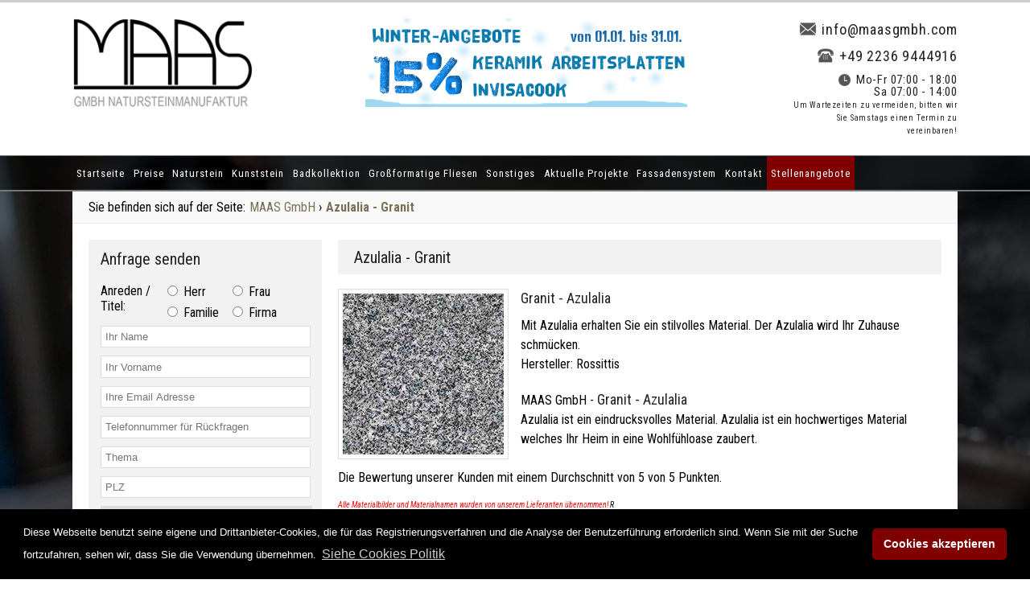

--- FILE ---
content_type: text/html
request_url: https://www.maasgmbh.com/naturstein-produkte-Azulalia
body_size: 20051
content:













<!DOCTYPE html>
<html lang="de">
<head>  

    <meta http-equiv="Content-Type" content="text/html; charset=UTF-8" />

 	<title>Azulalia Granit - Edler Azulalia</title> <meta name="Description" content="Azulalia ist ein eindrucksvolles Material. Azulalia ist ein hochwertiges Material welches Ihr Heim in eine Wohlfühloase zaubert." /> <meta name="Keywords" content="Granit,Anthrazit Black, Granit Anthrazit Black, Arbeitslatten, Fliesen, Fensterbänke, Waschtische, " /> 
<meta property="og:title" content="Azulalia - Edler Azulalia" /> <meta property="og:description" content="Azulalia ist ein eindrucksvolles Material. Azulalia ist ein hochwertiges Material welches Ihr Heim in eine Wohlfühloase zaubert." /> <meta property="og:image" content="http://www.werk3-cs.de/bilder/Azulalia.jpg" />

<meta name="twitter:title" content="Azulalia - Edler Azulalia">
<meta name="twitter:description" content="Azulalia ist ein eindrucksvolles Material. Azulalia ist ein hochwertiges Material welches Ihr Heim in eine Wohlfühloase zaubert.">
<meta name="twitter:image" content="http://www.werk3-cs.de/bilder/Azulalia.jpg" /><meta name="twitter:creator" content="MAAS GmbH">
<meta name="twitter:card" content="summary">
<link rel="stylesheet" type="text/css" href="css/style.css" media="screen" />
<link rel="stylesheet" type="text/css" href="css/produktcss.css" media="screen" />
<link rel="stylesheet" type="text/css" href="css/media.css" media="screen" />
<link href='https://fonts.googleapis.com/css?family=Courgette&subset=latin,latin-ext' rel='stylesheet' type='text/css'>

<script src="https://ajax.googleapis.com/ajax/libs/jquery/1.9.1/jquery.min.js"></script>
<script src="https://cdnjs.cloudflare.com/ajax/libs/jqueryui/1.13.2/jquery-ui.min.js"></script>
<!--
<script src="//code.jquery.com/jquery-1.9.1.js"></script>
<script src="//code.jquery.com/ui/1.10.4/jquery-ui.js"></script>-->
<link href='https://fonts.googleapis.com/css?family=Roboto+Condensed:400,400italic,700,300italic,300&subset=latin,latin-ext' rel='stylesheet' type='text/css'>
<meta name="viewport" content="width=device-width, initial-scale=1">
<link href="jquery.mCustomScrollbar.css" rel="stylesheet" type="text/css" media="all">
<!--<script src="js/videoo.js"></script>-->
<script src="jquery.mCustomScrollbar.js"></script>
<script>
(function($){$(window).load(function(){
				$(".prod-div").mCustomScrollbar({
					scrollButtons:{enable:true}});});
		})(jQuery);

</script>
<script>
$(document).ready(function(){

	$(".menu ul.child").removeClass("child");
	$(".menu ul.grandchild").removeClass("grandchild");

	$(".menu li").has("ul").hover(function(){

		$(this).addClass("current").children("ul").fadeIn(600);
	}, function() {

		$(this).removeClass("current").children("ul").stop(true, true).css("display", "none");
	});

});

</script>
    <link rel="stylesheet" type="text/css" href="css/jquery.lightbox-0.5.css" media="screen" /> 
<script src="jss/jquery.lightbox-0.5.js"></script> 
<script>
$(function() {
$('.cc').lightBox();
});
</script>


<link rel="stylesheet" type="text/css" href="lb/lightbox.css" media="screen" />
<script src="lb/lightbox.js" type='text/javascript'></script>



<script>
function showHint()
{
if(validacijaMail()==0){
var xmlhttp;
var email=document.getElementById('email').value;
var name=document.getElementById('name').value;
var vorname=document.getElementById('vorname').value;
var thema=document.getElementById('thema').value;
var telefon=document.getElementById('telefon').value;
var nachricht=document.getElementById('nachricht').value;

var urlp=document.getElementById('urlp').value;

var PLZ=document.getElementById('PLZ').value;
var starke=document.getElementById('selStarke').value;
var oberflache=document.getElementById('selOberflache').value;
var flag = 0;
//fields validation
$('#txtHint').html('');
if($.trim(name) == '' ){
	//$('#txtHint').append('<p style="color:red;">Sie müssen Ihren Namen eintragen!</p>');
	flag = 1;
}
if($.trim(email) == '' || email.indexOf('@') == -1){
	//$('#txtHint').append('<p style="color:red;">Die E-Mail Adresse ist nicht gültig!</p>');
	flag = 1;
}/*
if($.trim(thema) == '' ){
	//$('#txtHint').append('<p style="color:red;">Sie müssen den Betreff eintragen!</p>');
	flag = 1;
}*/
if($.trim(PLZ) == '' ){
	//$('#txtHint').append('<p style="color:red;">Sie müssen den Betreff eintragen!</p>');
	flag = 1;
}
if($.trim(nachricht) == '' ){
	//$('#txtHint').append('<p style="color:red;">Sie müssen Ihre Nachricht eintragen!</p>');
	flag = 1;
}

if(flag==0){
	var ausschnitt='';
var montage='';
var aufmass='';
var title='';
var ges=0;
var fla=0;
if($('#radGes01').is(':checked')){
ges=1;
}else{
ges=2;
}
if($('#radFl01').is(':checked')){
fla=1;
}else{
fla=2;
}
if($('#radM01').is(':checked')){
montage = $('#radM01').val();
}else{
montage = $('#radM02').val();
}
if($('#radA01').is(':checked')){
aufmass = $('#radA01').val();
}else{
aufmass = $('#radA02').val();
}
if($('#radHerr').is(':checked')){
  title = $('#radHerr').val();
}else if($('#radFrau').is(':checked')){
    title = $('#radFrau').val();
}else if($('#radFamm').is(':checked')){
    title = $('#radFamm').val();
}else if($('#radFirma').is(':checked')){
    title = $('#radFirma').val();
}
if($('#chkGesagte').is(':checked')){ausschnitt +='(Gesägt '+ges+') '}
if($('#chkUnterbau').is(':checked')){ausschnitt +='(Unterbau) '}
if($('#chkFlasc').is(':checked')){ausschnitt +='(Flächenbündig '+fla+') '}

var upit='ccheckpp.php?email=';
upit=upit.concat(email,'&name=',name,'&vorname=',vorname,'&thema=Granit Azulalia - ',thema,'&title=',title,'&telefon=',telefon,'&nachricht=',nachricht,'&PLZ=',PLZ,'&starke=',starke,'&oberflache=',oberflache,'&ausschnitt=',ausschnitt,'&montage=',montage,'&aufmass=',aufmass,'&urlp= https://www.maasgmbh.com/naturstein-produkte-Azulalia',urlp);
if (window.XMLHttpRequest)
  {// code for IE7+, Firefox, Chrome, Opera, Safari
  xmlhttp=new XMLHttpRequest();
  }
else
  {// code for IE6, IE5
  xmlhttp=new ActiveXObject("Microsoft.XMLHTTP");
  }
xmlhttp.onreadystatechange=function()
  {
  if (xmlhttp.readyState==4 && xmlhttp.status==200)
    {
    document.getElementById("txtHint").innerHTML=xmlhttp.responseText;
    }
  }
xmlhttp.open("GET",upit,true);
xmlhttp.send();

$('#sshow').show();
setTimeout(function(){location.href="angebot-senden"} , 1000);
}
}else{

}}
function validacijaMail(){
var name=$('#name').val();
var vorname=$('#vorname').val();
var email=$('#email').val();
var telefon=$('#telefon').val();
var PLZ=$('#PLZ').val();
var starke=$('#selStarke').val();
var oberflache=$('#selOberflache').val();
var nachricht=$('#nachricht').val();

var valResult = 1;

if($('#name').val() ==''){valResult = 1;$('#name').css('background-color', '#D8B1B1');$('#name').css('border', '1px solid grey');}
else{valResult = 0;$('#name').css('background-color', '#ffffff');$('#name').css('border', '1px solid grey');}

if($('#vorname').val() ==''){valResult = 1;$('#vorname').css('background-color', '#D8B1B1');$('#vorname').css('border', '1px solid grey');}
else{valResult = 0;$('#vorname').css('background-color', '#ffffff');$('#vorname').css('border', '1px solid grey');}

if($('#email').val() ==''){valResult = 1;$('#email').css('background-color', '#D8B1B1');$('#email').css('border', '1px solid grey');}
else{valResult = 0;$('#email').css('background-color', '#ffffff');$('#email').css('border', '1px solid grey');}

if($('#PLZ').val() ==''){valResult = 1;$('#PLZ').css('background-color', '#D8B1B1');$('#PLZ').css('border', '1px solid grey');}
else{valResult = 0;$('#PLZ').css('background-color', '#ffffff');$('#PLZ').css('border', '1px solid grey');}

if($('#selStarke').val() ==''){valResult = 1;$('#selStarke').css('background-color', '#D8B1B1');$('#selStarke').css('border', '1px solid grey');}
else{valResult = 0;$('#selStarke').css('background-color', '#ffffff');$('#selStarke').css('border', '1px solid grey');}

if($('#selOberflache').val() ==''){valResult = 1;$('#selOberflache').css('background-color', '#D8B1B1');$('#selOberflache').css('border', '1px solid grey');}
else{valResult = 0;$('#selOberflache').css('background-color', '#ffffff');$('#selOberflache').css('border', '1px solid grey');}

if($('#nachricht').val() ==''){valResult = 1;$('#nachricht').css('background-color', '#D8B1B1');$('#nachricht').css('border', '1px solid grey');}
else{valResult = 0;$('#nachricht').css('background-color', '#ffffff');$('#nachricht').css('border', '1px solid grey');}

return valResult;
}
</script>
<script>

$(function() {
	$('a[href*=#]').on('click', function(e) {
		e.preventDefault();
		$('html, body').animate({ scrollTop: $($(this).attr('href')).offset().top}, 900, 'linear');
	});
});

</script>



<style>

.p-d33t {width:30%; float:left; height:auto; margin-bottom:15px}
.p-ddd43t {float:left;width:31%; margin-bottom:6px}
 .slike-neolith { width:100%; margin:20px 0; height:auto; display:table}
.slike-neolith img { width:48%; margin:1%; height:auto; display:table; float:left}
#img-container1 { padding:0 0 20px 0; margin-bottom:20px;}
.inf-hr { margin:15px 0!important}
.image_tn img{    width: 19%;
    height: auto;
    display: table;
    margin: 0.5%;
    float: left;}
	.html5lightbox-video { z-index:5555555555!important}
#cbtto { z-index:0!important}
#cbtto11 {padding: 8px 10px 8px 40px;
    background: #f2f2f2;
    color: #333!important;
    text-decoration: none!important; 
    z-index: 99999999999999999999999!important;
    float: left;
    width: 93.5%;}
.html5-nav-thumb {display:none}
.divcp11 {
    width: 100%;
    height: auto;
    display: table;
    padding: 0 0 5px 0;
}
.grey {font-size:14px}
#sdiv {width:100%; height:auto;float:left; display:table}
#sdiv h2 {text-align:left;  padding-top:25px; border-top:1px dotted #ccc; width:100%; text-align:center; float:left;color: #7A7057}
#sdiv a {color:#000!important}
.modeli {width:28.3%; padding:1.5%; margin:1%; background:#f2f2f2; height:626px; display:table; float:left; transition:500ms all}
    .modeli:hover {box-shadow:0 2px 5px #ccc}
    .modeli img {width:100%; height:auto; display:table}
    .modeli h3 {text-align:center; margin-bottom:15px; border-bottom:1px solid #ccc; text-transform:uppercase; letter-spacing:1px; padding-bottom:15px; }
    .modeli ul {padding-left:25px}
    .modeli ul li {margin-bottom:10px}
  
    .modeli a { color:#222; text-decoration:none}



</style>


</head>



<body>

<div class="main">





<!--hed-->

<header>
<div class="header">
<a href="https://www.maasgmbh.com/" title="MAAS GmbH Natursteinmanufaktur"><img src="images/maaslogob11crn.png" height="110" width="224" class="logo" alt="MAAS GmbH Natursteinmanufaktur"  /></a>
<!--<a href="https://www.maasgmbh.com/treppenanlagen-zum-festpreis" title="Treppenanlagen zu Knallerpreisen!"><img src="images/td4.png" class="trepp1" height="107" width="220" alt="Treppenanlagen zu Knallerpreisen!"></a>
<a href="https://www.maasgmbh.com/grosse-fruehlingsrabatt-aktion" title="Unsere große Frühlingsrabatt Aktion!"><img src="img/fruehlingsrabatt-15.png" class="grosefur1" height="110" width="285" alt="Unsere große Frühlingsrabatt Aktion!"></a>


<a href="https://www.maasgmbh.com/silestone-sonderangebot" title="Silestone Sonderaktion"><img src="images/sonderaa1.jpg" class="grosefur2" height="90" width="265" alt="Silestone Sonderaktion"></a>-->
<!--<a href="https://www.maasgmbh.com/sommer-rabatt" title="Sommer Rabatt!"><img src="images/sommm-rb.jpg" class="grosefur" height="81" width="220" style="margin-top:5px; margin-left:435px; height: 80px;" alt="Sommer Rabatt"></a>


<a href="https://www.maasgmbh.com/grosse-fruehlingsrabatt-aktion" title="Unsere große Frühlingsrabatt Aktion!"><img src="images/fruehlingsrabatt-15.png" class="grosefur1" height="110" width="285" alt="Unsere große Frühlingsrabatt Aktion!"></a>


<a href="https://www.maasgmbh.com/rabatt-15-prozent-silestone-und-dekton" title="15% Rabatt auf Silestone und Dekton!"><img src="img/sil-rbb.png" class="grosefur" height="70" width="276" style="margin-top:30px; margin-left:330px" alt="15% Rabatt auf Silestone und Dekton!"></a>
<a href="https://www.maasgmbh.com/osterrabatt" title="Unser Ostergeschenk für Sie: -10% auf ALLES!"><img src="img/oest6.png" class="grosefur" height="80" width="217" style="margin-top:30px; margin-left:330px" alt="Unser Ostergeschenk für Sie: -10% auf ALLES!"></a>-->

<!--<a href="https://www.maasgmbh.com/arbeitsplatten-nach-mass-topseller-materialien" title="Topseller Material 2017!"><img src="img/top-s2.png" class="grosefur" height="70" width="298" style="margin-top:45px; margin-left:315px" alt="Topseller Material 2017!"></a>

<a href="https://www.maasgmbh.com/oster-rabattwoche" title="Unsere Oster-Rabattwoche!"><img src="images/rbtt.jpg" class="grosefur" height="81" width="220" style="margin-top:5px; margin-left:435px" alt="Unsere Oster-Rabattwoche"></a>

<a href="rabattaktion-jetzt-15-prozent-sparen" title="Rabattaktion: Jetzt 15% sparen!"><img src="images/angeb-15-jetzt-sparen.jpg" class="sl-rbt-s" width="359" height="70" alt="angebot -15 jetzt sparen"></a>

<a href="https://www.maasgmbh.com/sommer-rabatt" title="15% Sommer Rabatt!"><img src="images/somme_r.png" class="grosefur" height="107" width="220" style="margin-top:5px" alt="15% Sommer Rabatt!"></a>
<a href="https://www.maasgmbh.com/arbeitsplatten-spaetsommer-rabatt" title="-10% Rabatt auf alle Arbeitsplatten!"><img src="images/arb-rbt2.png" class="grosefur" height="110" width="207" style="margin-top:5px" alt="10% Rabatt auf alle Arbeitsplatten!"></a>
<a href="https://www.maasgmbh.com/rabatt-fensterbaenke" title="10% Rabatt auf alle Fensterbänke!"><img src="images/fens-maas3.png" class="grosefur" height="107" width="220" style="margin-top:5px" alt="10% Rabatt auf alle Fensterbänke!"></a>
<a href="https://www.maasgmbh.com/Schwarzes-Wochenende" title="Schwarzes Wochenende 2017 Rabatt!"><img src="images/black-frdy.jpg" class="grosefur" height="71" width="355" style="margin-top:45px;margin-left: 315px!important;" alt="Schwarzes Wochenende 2017 Rabatt!">
<a href="https://www.maasgmbh.com/Schwarzes-Wochenende" title="Schwarzes Wochenende!"><img src="images/shhh1.jpg" class="grosefur" height="105" width="285" style="margin-top:5px; margin-left:375px; height:105px" alt="Schwarzes Wochenende"></a>
<a href="https://www.maasgmbh.com/Weihnachtsangebot" title="Das perfekte Weihnachtsgeschenk erhalten Sie von uns: 20% Rabatt!"><img src="images/wein-ang.jpg" class="bornheimsl" height="105" width="315" alt="Das perfekte Weihnachtsgeschenk erhalten Sie von uns: 20% Rabatt!"></a>

<a href="https://www.maasgmbh.com/Weihnachtsangebot" title="Das perfekte Weihnachtsgeschenk erhalten Sie von uns: 15% Rabatt!"><img src="images/weinacts.jpg" class="grosefur" height="70" width="360" style="margin-top:45px;margin-left: 315px!important;" alt="Das perfekte Weihnachtsgeschenk erhalten Sie von uns: 15% Rabatt!"></a>
<a href="https://www.maasgmbh.com/Unsere-Aktion-auf-alle-Rohplatten-in-Bornheim" title="Unsere Aktion auf alle Rohplatten in Bornheim!"><img src="images/bornheim33.jpg" class="bornheimsl" height="105" width="312" alt="Bornheim"></a>
<a href="https://www.maasgmbh.com/karnevalsrabatt" title="Unsere Karnevals-Aktion -15%!"><img src="img/rkarneval.png" class="grosefur" height="80" width="239" alt="Unsere Karnevals-Aktion -15%!"></a>
<a href="https://www.maasgmbh.com/Schwarzes-Wochenende" title="Schwarzes Wochenende!"><img src="img/sw-bf.jpg" class="grosefur" height="80" width="239" alt="Schwarzes Wochenende!"></a>
<a href="https://www.maasgmbh.com/Schwarzes-Wochenende" title="Schwarzes Wochenende!!"><img src="img/sw80.jpg" class="grosefur" height="80" width="239" alt="Schwarzes Wochenende!"></a>
<a href="https://www.maasgmbh.com/Schwarzes-Wochenende" title="Schwarzes Wochenende!"><img src="img/blck-fr151.jpg" class="grosefur" height="80" width="240" alt="Schwarzes Wochenende!"></a>


<a href="https://www.maasgmbh.com/osterrabatt" title="Unsere Oster-Rabatt!!"><img src="img/osternrabatt15-2.png" class="grosefur" height="80" width="217" alt="Unsere Oster-Rabatt!"></a>
<a href="https://www.maasgmbh.com/infinity-keramik-angebot" title="Infinity Keramik -15%!"><img src="img/infinity-ang3.jpg" class="grosefur" height="80" width="260" alt="Infinity Keramik -15%!"></a>

<a href="https://www.maasgmbh.com/sonderangebot-keramikplatten"title="Sonderangebot Keramikarbeitsplatten -20%!"><img src="img/sonderangebot-keramik-13.jpg" style="margin-top:0px; height:110px; margin-left:140px" class="grosefur" height="110" width="400" alt="Sonderangebot Keramikarbeitplatten -20%!"></a>

<a href="https://www.maasgmbh.com/Schwarzes-Wochenende" title="Schwarzes Wochenende!"><img src="images/sw022022.jpg" style="margin-top:0px; height:110px; margin-left:140px" class="grosefur" height="110" width="400" alt="Schwarzes Wochenende!"></a>
<a href="https://www.maasgmbh.com/dektonplatten-sonderangebot" title="Sonderangebot -15%!"><img src="img/sonder-an.jpg" class="grosefur" height="80" width="239" alt="Sonderangebot -15%!"></a>

<a href="https://www.maasgmbh.com/Marazziplatten-angebot" title="Marazziplatten -10%!"><img src="images/marazziplatth444.jpg" style="margin-top:0px; height:110px; margin-left:140px" class="grosefur" height="110" width="400" alt="Marazziplatten -10%!"></a>


<a href="https://www.maasgmbh.com/direscoplatten-angebot" title="Diresco Platten -20%!"><img src="https://www.maasgmbh.com/images/direscoplatten-20-1.jpg" style="margin-top:15px; height:80px; margin-left:140px" class="grosefur" height="80" width="330" alt="Diresco Platten -20%!"></a>
<a href="https://www.maasgmbh.com/rabatt-20-prozent-silestone-und-dekton" title="Silestone und Dekton -20%!"><img src="images/sd201.jpg" style="margin-top:15px; height:80px; margin-left:140px" class="grosefur" height="80" width="330" alt="Silestone und Dekton -20%!"></a>


<a href="https://www.maasgmbh.com/Crash_Color_Aktion" title="Silestone und Dekton -30%!"><img src="images/ccd.jpg" style="margin-top:0px; height:110px; margin-left:140px" class="grosefur" height="110" width="400" alt="Consetinoplatten -30%!"></a>

<a href="https://www.maasgmbh.com/Schwarzes-Wochenende" title="Schwarzes Wochenende!"><img src="images/schearzes_w1.jpg"  style="margin-top:30px;margin-left: 155px!important;" class="grosefur" height="71" width="355" alt="Schwarzes Wochenende!"></a>



<a href="https://www.maasgmbh.com/XMaas-Special" title="Schwarzes Wochenende!" style="
    text-decoration: none;
    margin-left: 105px;
"><span style=" 
    color: #f00;
    text-decoration: none;
    padding: 8px;
    border: 2px solid #f00;
    position: relative;
    font-size: 50px;
    text-shadow: 1px 2px #ccc;
    top: -22.7px!important;
">-20%</span><img src="images/Banner_X-MAAS_DEU_V4.gif" style="margin-top:20px;margin-left: 0px!important;" class="grosefur" height="80" width="330" alt="Schwarzes Wochenende!"></a>
<a href="https://www.maasgmbh.com/rabatt-20-prozent-silestone-und-dekton" title="Silestone und Dekton -20%!"><img src="img/b311.jpg" style="margin-top:0px; height:110px; margin-left:140px" class="grosefur" height="110" width="400" alt="Consetinoplatten -20%!"></a>


<a href="https://www.maasgmbh.com/cosentino_fruhlings_special" title="Cosentino Frühlings Special -20%!"><img src="images/sd_20.jpg" style="margin-top:10px; height:100px; margin-left:140px" class="grosefur" height="100" width="400" alt="Cosentino Frühlings Special -20%!"></a>

<a href="https://www.maasgmbh.com/cosentino_sommer_special" title="Silestone und Dekton -20%!"><img src="images/baner3.gif" style="margin-top:15px; border:1px solid #000;height:80px; margin-left:140px" class="grosefur" height="80" width="330" alt="Silestone und Dekton -20%!"></a>


<a href="https://www.maasgmbh.com/cosentino_sommer_special" title="Silestone und Dekton -20%!" style="
    text-decoration: none;
    margin-left: 105px;
"><span style=" 
    color: #f00;
    text-decoration: none;
    padding: 8px;
    border: 2px solid #f00;
    position: relative;
    font-size: 50px;
    text-shadow: 1px 2px #ccc;
    top: -22.7px!important;
">-20%</span><img src="images/baner3.gif" style="margin-top:20px;margin-left: 0px!important;" class="grosefur" height="80" width="330" alt="Silestone und Dekton -20%!"></a>
<a href="https://www.maasgmbh.com/September_20_Rabatt_auf_Neolith_Platten" title="September-Rabatt auf Neolith Platten – Jetzt 20% sparen!"><img src="img/Neolith_banner.jpg" class="grosefur" style="margin-left:170px; margin-top:15px" height="80" width="310" alt="September-Rabatt auf Neolith Platten – Jetzt 20% sparen!"></a>
<a href="https://www.maasgmbh.com/Black_Deal" title="Black Deal!"><img src="images/1black_deal.jpg" style="margin-top:0px; height:110px; margin-left:140px" class="grosefur" height="110" width="400" alt="Black Deal!"></a>


<a href="https://www.maasgmbh.com/osterrabatt_neolith" title="Oster-Aktion: 20 % Rabatt auf Neolith Platten!"><img src="images/ostern_neolith_20_1.jpg" style="margin-top:10px; height:100px; margin-left:140px" class="grosefur" height="100" width="400" alt="Oster-Aktion: 20 % Rabatt auf Neolith Platten!"></a>
<a href="https://www.maasgmbh.com/Sondernangebot_AtlasPLAN" title="SOMMERAKTION: 20 % RABATT AUF ATLAS PLAN KERAMIK"><img src="images/APlan.jpg" style="margin-top:10px; height:100px; margin-left:140px" class="grosefur" height="100" width="400" alt="SOMMERAKTION: 20 % RABATT AUF ATLAS PLAN KERAMIK"></a>
<a href="https://www.maasgmbh.com/Herbstaktio_20_Rabatt_auf_Neolith_Platten" title="Herbstaktion – 20 % Rabatt auf Neolith Platten!"><img src="images/herbst2c.jpg" style="margin-top:0px; height:110px; margin-left:140px" class="grosefur" height="110" width="400" alt="Herbstaktion – 20 % Rabatt auf Neolith Platten!"></a>

 
<a href="https://www.maasgmbh.com/Black_Deal" title="Black Deal!"><img src="images/black_week_2025_6.jpg" style="margin-top:0px; height:110px; margin-left:140px" class="grosefur" height="110" width="400" alt="Black Deal!"></a>
-->
<a href="https://www.maasgmbh.com/Winterangebot_Keramikplatten" title="Winter-Sonderangebot – 15% auf Keramik arbeitsplatten und Invisacook!"><img src="images/baner_w7.jpg" style="margin-top:0px; height:110px; margin-left:140px" class="grosefur" height="110" width="400" alt="Winter-Sonderangebot – 15% auf Keramik arbeitsplatten und Invisacook!"></a>

<div class="hkont">
<p class="hkontp"> <a href="mailto:info@maasgmbh.com" title="E-mail - info@maasgmbh.com" class="hkonti-a"><img src="img/close-envelope1.png" class="hkonti" height="20" width="20" alt="E-Mail - info@maasgmbh.com">info@maasgmbh.com</a></p> 
<p class="hkontp"> <a href="tel:+4922369444916" title="Telefon" class="hkonti-a"><img src="img/old-typical-phone1.png" class="hkonti" height="20" width="20" alt="Telefon">+49 2236 9444916 </a></p>
<p class="hkontp1"><img src="img/clock1.png" class="hkonti1" height="15" width="15" alt="Öffnungszeite">Mo-Fr 07:00 - 18:00<br> Sa 07:00 - 14:00<br><span class="svrijeme">Um Wartezeiten zu vermeiden, bitten wir Sie Samstags einen Termin zu vereinbaren!</span> </p>
</div>


</div>
</header>
<div id="menu">
<div class="menu">
<ul>
<li><a href="https://www.maasgmbh.com/" title="MAAS GmbH Natursteinmanufaktur - Home">Startseite</a></li>
<li><a href="https://www.maasgmbh.com/granitprodukte" title="Herzlich willkommen in unserem Shop">Preise</a>
<ul>
<li><a href="https://www.maasgmbh.com/naturstein-preise-gute-naturstein-preise" title="Naturstein Preise - Die beste Naturstein Preise für Sie">Naturstein</a> 
<ul>
<li><a href="https://www.maasgmbh.com/granitprodukte" title="Granit Preise - Die beste Granit Preise für Sie">Granit</a> </li>
<li><a href="https://www.maasgmbh.com/marmorprodukte" title="Marmor Preise - Die beste Marmor Preise für Sie">Marmor</a> </li>
<li><a href="https://www.maasgmbh.com/schieferprodukte" title="Schiefer Preise - Die beste Schiefer Preise für Sie">Schiefer</a> </li>
<li><a href="https://www.maasgmbh.com/sensa-naturstein-preise" title="Sensa Preise - Die beste Sensa Preise für Sie">Sensa</a></li>
</ul></li>
<li><a href="https://www.maasgmbh.com/kunststein-preise-aktuelle-kunststein-preise" title="Kunststein Preise - Die beste Kunststein Preise für Sie">Kunststein</a> 
<ul>
<li><a href="https://www.maasgmbh.com/silestoneprodukte" title="Silstone Preise - Die beste Silestone Preise für Sie">Silestone</a> </li>
<li><a href="https://www.maasgmbh.com/caesarstoneprodukte" title="Caesarstone Preise - Die beste Caesarstone Preise für Sie">Caesarstone</a> </li>
<li><a href="https://www.maasgmbh.com/diresco-preise" title="Diresco Preise - Die beste Diresco Preise für Sie">Diresco</a> </li>
<li><a href="https://www.maasgmbh.com/santa-margherita-quarz-preise-fabelhafte-santa-margherita-quarz-preise" title="Santa Margherita Quarz Preise - MAAS GmbH">Santa Margherita</a></li>
<li><a href="https://www.maasgmbh.com/compac-quarzagglo-preise" title="Compac Quarzagglo  Preise - Die beste Compac Quarzagglo Preise für Sie">Compac Quarzagglo</a></li>
</ul></li>

<li><a href="https://www.maasgmbh.com/edelsteine-spezielle-edelsteine" style="background:#3e2929" title="Edelsteine - MAAS GmbH">Edelsteine</a></li>
<li><a href="https://www.maasgmbh.com/keramikplatten-preise-verblueffende-keramikplatten_preise" title="Keramikplatten Preise - Die beste Keramikplatten Preise für Sie">Keramikplatten</a> 
<ul><!--
 <li><a href="https://www.maasgmbh.com/marazzi-keramik-preise" title="Marazzi Keramik Preise - MAAS GmbH">Marazzi Keramik</a></li> --><li><a href="https://www.maasgmbh.com/neolith-preise-individuelle-neolith-preise" title="Neolith Preise - Die beste Neolith Preise für Sie">Neolith </a></li>
<li><a href="https://www.maasgmbh.com/level-keramik-preise" title="Level Keramik Preise - MAAS GmbH">Level Keramik</a></li>
<li><a href="https://www.maasgmbh.com/atlas-plan-keramik-preise" title="Atlas Plan Keramik Preise - MAAS GmbH">Atlas Plan </a></li>
<li><a href="https://www.maasgmbh.com/infinity-keramik-preise" title="Infinity Keramik Preise - MAAS GmbH">Infinity Keramik</a></li>
 
<li><a href="https://www.maasgmbh.com/coverlam-keramik-preise" title="Coverlam Preise - Die beste Coverlam Preise für Sie">Coverlam</a></li><!--
<li><a href="https://www.maasgmbh.com/apavisa-preise" title="Apavisa Preise - Die beste Apavisa Preise für Sie">Apavisa</a></li>
<li><a href="https://www.maasgmbh.com/terratinta-keramik-preise" title="Terratinta Preise - MAAS GmbH">Terratinta</a></li>
<li><a href="https://www.maasgmbh.com/keope-keramik-preise" title="Keope Preise - Die beste Keope Preise für Sie">Keope</a></li>
--><li><a href="https://www.maasgmbh.com/keramik-sapienstone-preise" title="SapienStone Preise - Die beste SapienStone Preise für Sie">SapienStone</a></li>
<li><a href="https://www.maasgmbh.com/keramikplatten-preise-verblueffende-keramikplatten_preise" title="Laminam Preise - MAAS GmbH">Laminam</a></li>

<li><a href="https://www.maasgmbh.com/dekton-preise-bemerkenswerte-dekton_preise" title="Dekton Preise - MAAS GmbH">Dekton</a></li>
<li><a href="https://www.maasgmbh.com/porcelanosa-keramik-preise" title="Porcelanosa Preise - MAAS GmbH">Porcelanosa</a></li>
<li><a href="https://www.maasgmbh.com/ariostea-keramik-preise" title="Ariostea Preise - MAAS GmbH">Ariostea</a></li>

</ul></li>
<li><a href="https://www.maasgmbh.com/invisacook-preise-wieviel-kostet-ein-induktionskochfeld-unter-der-arbeitsplatte" title="Invisacook Preise - MAAS GmbH">Invisacook Preise</a></li>
<li><a href="https://www.maasgmbh.com/Keramik-Waschtische-und-Waschbecken" title="Waschtisch MAAS Preise - MAAS GmbH">Waschtisch MAAS</a></li>
<li><a href="https://www.maasgmbh.com/Sika-Tack-Panel-System-Presie" title="SikaTack® System Panel Preise - MAAS GmbH">SikaTack® System Panel</a></li>
<li><a href="https://www.maasgmbh.com/treppenanlagen-zum-festpreis" style="background:#3e2929" title="Treppenanlagen - MAAS GmbH">Treppenanlagen</a></li>
<!---->

</ul>
</li>
<li><a href="https://www.maasgmbh.com/natursteinplatten-attraktive-natursteinplatten" title="Natursteinsorten und Natursteinplatten ">Naturstein</a>
<ul>
<li><a href="https://www.maasgmbh.com/natursteinplatten-attraktive-natursteinplatten" title="Naturstein - Natursteinplatten">Naturstein</a>
<ul>
<li><a href="https://www.maasgmbh.com/naturstein-arbeitsplatten-beachtliche-naturstein-arbeitsplatten" title="Naturstein Produkte – Arbeitsplatten">Arbeitsplatten</a></li>
<li><a href="https://www.maasgmbh.com/naturstein-fensterbaenke-individuelle-naturstein-fensterbaenke" title="Naturstein Produkte – Fensterbänke">Fensterbänke</a></li>
<li><a href="https://www.maasgmbh.com/naturstein-fliesen-exklusive-naturstein-fliesen" title="Naturstein Produkte – Fliesen">Fliesen</a></li>
<li><a href="https://www.maasgmbh.com/naturstein-waschtische-unempfindliche-naturstein-waschtische" title="Naturstein Produkte – Waschtische">Waschtische</a></li>
<li><a href="https://www.maasgmbh.com/naturstein-treppen-funktionelle-naturstein-treppen" title="Naturstein Produkte – Treppen">Treppen</a></li>
</ul>
</li>
<li><a href="https://www.maasgmbh.com/granit-langlebiger-granit" title="Naturstein - Granitplatten">Granit</a>
<ul>
<li><a href="https://www.maasgmbh.com/granit-arbeitsplatten-besondere-granit-arbeitsplatten" title="Granit Produkte – Arbeitsplatten">Arbeitsplatten</a></li>
<li><a href="https://www.maasgmbh.com/granit-fensterbaenke-langlebige-granit-fensterbaenke" title="Granit Produkte – Fensterbänke">Fensterbänke</a></li>
<li><a href="https://www.maasgmbh.com/granit-fliesen-starke-granit-fliesen" title="Granit Produkte – Fliesen">Fliesen</a></li>
<li><a href="https://www.maasgmbh.com/naturstein_granit_waschtische" title="Granit Produkte – Waschitische">Waschtische</a></li>
<li><a href="https://www.maasgmbh.com/granit-treppen-erstklassige-granit-treppen" title="Granit Produkte – Treppen">Treppen</a></li>
</ul>
</li>
<li><a href="https://www.maasgmbh.com/marmor-dauerhafter-marmor" title="Naturstein - Marmorplatten ">Marmor</a>
<ul>
<li><a href="https://www.maasgmbh.com/marmor-fensterbaenke-elegante-marmor-fensterbaenke" title="Marmor Produkte – Fensterbänke">Fensterbänke</a></li>
<li><a href="https://www.maasgmbh.com/marmor-fliesen-edle-marmor-fliesen" title="Marmor Produkte – Fliesen">Fliesen</a></li>
<li><a href="https://www.maasgmbh.com/marmor-waschtische-wertvolle-marmor-waschtische" title="Marmor Produkte – Waschtische">Waschtische</a></li>
<li><a href="https://www.maasgmbh.com/marmor-treppen-prunkvolle-marmor-treppen" title="Marmor Produkte – Treppen">Treppen</a></li>
</ul>
</li>
<li><a href="https://www.maasgmbh.com/schiefer-kreativer-schiefer" title="Naturstein - Schieferplatten">Schiefer</a>
<ul>
<li><a href="https://www.maasgmbh.com/naturstein_schiefer_arbeitsplatten" title="Schiefer Produkte – Arbeitsplatten">Arbeitsplatten</a></li>
<li><a href="https://www.maasgmbh.com/naturstein_schiefer_fensterbaenke" title="Schiefer Produkte – Fensterbänke">Fensterbänke</a></li>
<li><a href="https://www.maasgmbh.com/schiefer-fliesen-rustikale-schiefer-fliesen" title="Schiefer Produkte – Fliesen">Fliesen</a></li>
<li><a href="https://www.maasgmbh.com/schiefer-waschtische-langlebige-schiefer-waschtische" title="Schiefer Produkte – Waschtische">Waschtische</a></li>
<li><a href="https://www.maasgmbh.com/schiefer-treppen-ausdrucksstarke-schiefer-treppen" title="Schiefer Produkte – Treppen">Treppen</a></li>
</ul>
</li>
</ul>
</li>
<li><a href="https://www.maasgmbh.com/kunststeinplatten-unvergleichbare-kunststeinplatten" title="Kunststein - Quarzstein">Kunststein</a>
<ul>
<li><a href="https://www.maasgmbh.com/santamargherita-quarzstein-vielseitiger-santamargherita-quarzstein" title="Kunststein - Santa Margherita">Santa Margherita</a></li>
<li><a href="https://www.maasgmbh.com/silestone-innovativer-silestone" title="Kunststein - Silestoneplatten">Silestone</a>
<ul>
<li><a href="https://www.maasgmbh.com/silestone_produkte_silestone_kuechenarbeitsplatten" title="Silestone Produkte – Arbeitsplatten">Arbeitsplatten</a></li>
<li><a href="https://www.maasgmbh.com/silestone-fensterbaenke-zweckgemaesse-silestone-fensterbaenke" title="Silestone Produkte – Fensterbänke">Fensterbänke</a></li>
<li><a href="https://www.maasgmbh.com/silestone-fliesen-grossformatige-silestone-fliesen" title="Silestone Produkte – Fliesen">Fliesen</a></li>
<li><a href="https://www.maasgmbh.com/silestone-waschtische-uneingeschraenkte-silestone-waschtische" title="Silestone Produkte – Waschitische">Waschtische</a></li>
<li><a href="https://www.maasgmbh.com/silestone-treppen-kratzfeste-silestone-treppen" title="Silestone Produkte – Treppen">Treppen</a></li>
</ul>
</li>
<li><a href="https://www.maasgmbh.com/caesarstone-hervorragender-caesarstone" title="Kunststein - Caesarstoneplatten">Caesarstone</a>
<ul>
<li><a href="https://www.maasgmbh.com/kunststein-arbeitsplatten-passende-kunststein-arbeitsplatten" title="Caesarstone Produkte – Arbeitsplatten">Arbeitsplatten</a></li>
<li><a href="https://www.maasgmbh.com/kunststein-fensterbaenke-ausgesuchte-kunststein-fensterbaenke" title="Caesarstone Produkte – Fensterbänke">Fensterbänke</a></li>
<li><a href="https://www.maasgmbh.com/kunststein-fliesen-einzigartige-kunststein-fliesen" title="Caesarstone Produkte – Fliesen">Fliesen</a></li>
<li><a href="https://www.maasgmbh.com/kunststein-waschtische-praktische-kunststein-waschtische" title="Caesarstone Produkte – Waschtische">Waschtische</a></li>
<li><a href="https://www.maasgmbh.com/kunststein-treppen-furiose-kunststein-treppen" title="Caesarstone Produkte – Treppen">Treppen</a></li>
</ul>

<li><a href="https://www.maasgmbh.com/infinity-keramikplatten" title="Infinity Keramik - MAAS GmbH">Infinity</a></li>
<li><a href="https://www.maasgmbh.com/level-keramikplatten" title="Level Keramik - MAAS GmbH">Level</a></li>
<li><a href="https://www.maasgmbh.com/dekton-platten-attraktive-dekton_platten" title="Keramikplatten – Dekton Produkte">Dekton</a>
<ul>
<li><a href="https://www.maasgmbh.com/dekton_arbeitsplatten-beachtliche-dekton_arbeitsplatten" title="Dekton Produkte –  Arbeitsplatten">Arbeitsplatten</a></li>
<li><a href="https://www.maasgmbh.com/dekton_fliesen-perfekte-dekton_fliesen" title="Dekton Produkte –  Fliesen">Fliesen</a></li>
</ul>
</li>
<li><a href="https://www.maasgmbh.com/sicis-grossformatige-glasplatten-vetrite-von-sicis" title="SICIS  - MAAS GmbH">SICIS </a></li>
<li><a href="https://www.maasgmbh.com/keramikplatten-pflegefreundliche-keramikplatten" title="Keramikplatten - Keramik SapienStone">Keramikplatten</a>
<ul>
<li><a href="https://www.maasgmbh.com/keramik-arbeitsplatten-feuerfeste-keramik-arbeitsplatten" title="Keramik Produkte – Arbeitsplatten">Arbeitsplatten</a></li><!--
<li><a href="https://www.maasgmbh.com/" title="Keramik Fliesen">Fliesen</a></li>-->
</ul>
</li>
<li><a href="https://www.maasgmbh.com/keramik-sapienstone-unempfindliche-keramik-sapienstone" title="Keramik SapienStone Produkte - MAAS GmbH">Keramik SapiaStone</a></li>
</ul>
</li>
<li><a href="https://www.maasgmbh.com/waschbecken-formbare-waschbecken" title="Badkollektion – Produkte für das Badezimmer">Badkollektion</a>
<ul>
<li><a href="https://www.maasgmbh.com/Keramik-Waschtische-und-Waschbecken" title="Waschtisch MAAS Preise - MAAS GmbH">Waschtisch MAAS</a></li>
<!--
<li><a href="https://www.maasgmbh.com/waschtische-maas-design" title="Badkollektion - Waschtische MAAS Design">Waschtische MAAS</a></li>-->
<li><a href="https://www.maasgmbh.com/waschbecken-formbare-waschbecken" title="Badkollektion - Waschbecken">Waschbecken</a></li>
<li><a href="https://www.maasgmbh.com/maas-duschen-nach-mass" title="Badkollektion - MAAS Duschen">MAAS Duschen</a></li>
<li><a href="https://www.maasgmbh.com/duschtassen-flache-duschtassen" title="Badkollektion - Duschtassen">Duschtassen</a></li>
<li><a href="https://www.maasgmbh.com/badezimmmerspiegel-dekorative-badezimmerspiegel" title="Badkollektion - Badezimmerspiegel">Badezimmerspiegel</a></li>
<li><a href="https://www.maasgmbh.com/duschkabinen-aus-glas-moderne-duschkabinen-aus-glas" title="Badkollektion - Duschkabinen aus Glas">Duschkabinen aus Glas</a></li>
</ul>
</li>
<li><a href="https://www.maasgmbh.com/grossformatige-fliesen-keramik-grossformatige-fliesen" title="Großformatige Fliesen">Großformatige Fliesen</a>
<ul>
<li><a href="https://www.maasgmbh.com/grossformatigen-fliesen-preise" title="Großformatige Fliesen Preise">Großformatige Fliesen Preise</a>
<ul><!--
  <li><a href="https://www.maasgmbh.com/grossformatigen-fliesen-marazzi-preise" title="Großformatige Marazzi Preise">Marazzi Preise</a></li>-->
<li><a href="https://www.maasgmbh.com/grossformatigen-fliesen-level-keramik-preise" title="Großformatige Level Preise">Level Preise</a></li>
<li><a href="https://www.maasgmbh.com/grossformatigen-fliesen-infinity-keramik-preise" title="Großformatige Infinity Preise">Infinity Preise</a></li>
<li><a href="https://www.maasgmbh.com/grossformatigen-fliesen-neolith-preise" title="Großformatige Neolith Preise">Neolith Preise</a></li><!--
<li><a href="https://www.maasgmbh.com/grossformatigen-fliesen-keope-preise" title="Großformatige Keope Preise">Keope Preise</a></li>
<li><a href="https://www.maasgmbh.com/grossformatigen-fliesen-terratinta-preise" title="Großformatige Terratinta Preise">Terratinta Preise</a></li>
<li><a href="https://www.maasgmbh.com/grossformatigen-fliesen-apavisa-preise" title="Großformatige Apavisa Preise">Apavisa Preise</a></li>-->
<li><a href="https://www.maasgmbh.com/grossformatigen-fliesen-laminam-preise" title="Großformatige Laminam Preise">Laminam Preise</a></li>
<li><a href="https://www.maasgmbh.com/grossformatigen-fliesen-porcelanosa-preise" title="Großformatige Porcelanosa Preise">Porcelanosa Preise</a></li>

<li><a href="https://www.maasgmbh.com/grossformatigen-fliesen-ariostea-preise" title="Großformatige Ariostea Preise">Ariostea Preise</a></li>

</ul>
</li>
<li><a href="https://www.maasgmbh.com/konfektionierung-von-xxl-keramikfliesen" title="Großformatige Fliesen Preise">Konfektionierung von XXL-Keramikfliesen</a>
<ul>
<li><a href="https://www.maasgmbh.com/konfektionierung-von-xxl-keramikfliesen#aufmass-div" title="Aufmaß Ihres Projekts">Aufmaß </a></li>
<li><a href="https://www.maasgmbh.com/konfektionierung-von-xxl-keramikfliesen#produktion-div" title="Produktion von großformatigen Keramikfliesen">Produktion </a></li>
<li><a href="https://www.maasgmbh.com/konfektionierung-von-xxl-keramikfliesen#lieferung-div" title="Lieferung XXL-Keramikfliesen – MAAS GmbH">Lieferung </a></li>
<li><a href="https://www.maasgmbh.com/konfektionierung-von-xxl-keramikfliesen#verlegung-div" title="Verlegung von XXL-Keramikfliesen">Verlegung </a></li>
</ul>
</li>
<li><a href="https://www.maasgmbh.com/xxl-fliesen-keramik-xxl-fliesen" title="XXL Fliesen - MAAS GmbH">XXL Fliesen</a></li>
<li><a href="https://www.maasgmbh.com/treppen-fliesen-keramik-treppen-fliesen" title="Treppen Fliesen - MAAS GmbH">Treppen Fliesen</a></li>
<li><a href="xxl-keramikfliesen-wohnbereich" title="XXL-Keramikfliesen Wohnbereich - MAAS GmbH">XXL-Keramikfliesen Wohnbereich</a></li>
<li><a href="xxl-keramikfliesen-badezimmer" title="XXL-Keramikfliesen Badezimmer - MAAS GmbH">XXL-Keramikfliesen Badezimmer</a></li>
</ul>
</li>
<li><a href="https://www.maasgmbh.com/glasrueckwand-kueche-moderne-glasrueckwand" title="Sonstige Produkte von MAAS GmbH">Sonstiges</a>
<ul>
<li><a href="https://www.maasgmbh.com/lieferung-deutschland" title="Lieferung - MAAS GmbH">Lieferung</a>
<ul>
<li><a href="https://www.maasgmbh.com/lieferung-deutschland" title="Lieferung Deutschland - MAAS GmbH">Deutschland</a></li>
<li><a href="https://www.maasgmbh.com/lieferung-schweiz" title="Lieferung Schweiz - MAAS GmbH">Schweiz</a></li>
<li><a href="https://www.maasgmbh.com/lieferung-oesterreich" title="Lieferung Österreich - MAAS GmbH">Österreich </a></li>
<li><a href="https://www.maasgmbh.com/lieferung-andere-laender" title="Andere Länder - MAAS GmbH">Andere Länder</a></li>
<li><a href="https://www.maasgmbh.com/wichtige-hinweise" title="Wichtige Hinweise - MAAS GmbH">Wichtige Hinweise </a></li>
</ul>
</li>
<!---->
<li><a href="https://www.maasgmbh.com/ozonos-aircleaner-die-luftreinger-von-ozonos" title="Ozonos">Ozonos</a></li>
<li><a href="https://www.maasgmbh.com/invisacook-kueche-ohne-sichtbare-induktion" title="Küche ohne sichtbare Induktion">Küche ohne sichtbare Induktion</a>
<ul>
<li><a href="https://www.maasgmbh.com/invisacook-technische-daten-von-invisacook" title="Technische Details">Technische Details</a></li>
</ul>
</li>
<li><a href="https://www.maasgmbh.com/travertin" title="Travertin">Travertin</a></li>
<li><a href="https://www.maasgmbh.com/glasrueckwand-kueche-moderne-glasrueckwand" title="Nischenabdeckung aus Glas – Glasrückwand">Glasrückwand</a></li>
<li><a href="https://www.maasgmbh.com/kuechenrueckwand-kratzfeste-kuechenrueckwand" title="Nischenabdeckung aus Naturstein und Kunststein">Küchenrückwand</a></li>
<li><a href="https://www.maasgmbh.com/sockelleisten-passende-sockelleisten" title="Sockelleisten – Wischleisten – Fußleisten – Küchenleisten">Sockelleisten</a></li>
<li><a href="https://www.maasgmbh.com/bodenfliesen-gestalterische-bodenfliesen" title="Bodenfliesen aus Naturstein, Kunststein und Keramik">Bodenfliesen</a></li>
<li><a href="https://www.maasgmbh.com/terrassenplatten-frostsichere-terrassenplatten" title="Terrassenplatten – Naturstein und Keramik">Terrassenplatten</a></li>
<li><a href="https://www.maasgmbh.com/ikea-kuechen-arbeitsplatten-nach-mass-fuer-ikea-kuechen" title="IKEA Küchen mit Arbeitsplatten nach Maß - MAAS GmbH" >IKEA Küchen mit Arbeitsplatten nach Maß</a></li>

</ul>
</li>


<li><a href="https://www.maasgmbh.com/maas-aktuelle-projekte" title="Aktuelle Projekte – Referenzen ">Aktuelle Projekte</a></li>
<li><a href="https://www.maasgmbh.com/fassadensystem-von-krion" title="SikaTack® Panel System – Fassadensystem ">Fassadensystem</a>
<ul>
<li><a href="https://www.maasgmbh.com/SikaTack-Panel-System-Fassadentechnik" title="SikaTack® Panel System – Fassadentechnik ">Fassadentechnik</a></li>
</ul>
</li>



<li><a href="https://www.maasgmbh.com/kontakt" title="Kontakt - MAAS GmbH">Kontakt</a></li>
<!--<li><a href="https://www.maasgmbh.com/3D-raum-planung" title="3D Raum Planung - MAAS GmbH">3D Planung</a></li><ul>
<li><a href="https://www.maasgmbh.com/kontakt" title="Wesseling - MAAS GmbH Natursteinmanufaktur">Wesseling</a></li>
<li><a href="https://www.maasgmbh.com/kontakt-bornheim" title="Bornheim - MAAS GmbH Natursteinmanufaktur">Bornheim</a></li>

</ul>-->

<li class="frg-m"><a href="https://www.maasgmbh.com/stellenangebote" title="Stellenangebote - MAAS GmbH Natursteinmanufaktur">Stellenangebote</a>
<ul>
<li><a href="https://www.maasgmbh.com/buerokaufmann" title="Bürokaufmann - MAAS GmbH Natursteinmanufaktur">Bürokaufmann</a></li>
<li><a href="https://www.maasgmbh.com/CNC-saeger" title="CNC – Säger - MAAS GmbH Natursteinmanufaktur">CNC – Säger</a></li>
<li><a href="https://www.maasgmbh.com/steinmetz" title="Steinmetz - MAAS GmbH Natursteinmanufaktur">Steinmetz</a></li>
</ul>
</li>

<span id="google_translate_element"></span>

<script>
function googleTranslateElementInit() {
  new google.translate.TranslateElement({pageLanguage: 'de'}, 'google_translate_element');
}
</script>
<script src="//translate.google.com/translate_a/element.js?cb=googleTranslateElementInit"></script>

</ul>

</div>





<form id="responsive-menu" action="#" method="post"> 
<select class="r-m5" onChange="location = this.options[this.selectedIndex].value;">
            <option value="">MENU</option>  
    <option value="https://www.maasgmbh.com/">HOME</option>
  <option value="https://www.maasgmbh.com/granitprodukte">Preise</option>
  <option value="https://www.maasgmbh.com/edelsteine-spezielle-edelsteine">Edelsteine</option>
	<option value="https://www.maasgmbh.com/natursteinplatten-attraktive-natursteinplatten">Naturstein</option>
	<option value="https://www.maasgmbh.com/kunststeinplatten-unvergleichbare-kunststeinplatten">Kunststein</option>  
  <option value="https://www.maasgmbh.com/atlas-plan-keramik-preise">Atlas Plan </option>
  <option value="https://www.maasgmbh.com/invisacook-kueche-ohne-sichtbare-induktion">Invisacook</option>
	<option value="https://www.maasgmbh.com/waschbecken-formbare-waschbecken">Badkollektion</option>
  <option value="https://www.maasgmbh.com/maas-aktuelle-projekte">Aktuelle</option>
	<option value="https://www.maasgmbh.com/grossformatige-fliesen-keramik-grossformatige-fliesen">Großformatige Fliesen</option>
  <option value="https://www.maasgmbh.com/grossformatigen-fliesen-level-keramik-preise">Level Preise</option>

  <option value="https://www.maasgmbh.com/grossformatigen-fliesen-apavisa-preise" title="Großformatige Apavisa Preise">Apavisa Preise</option>
  <option value="https://www.maasgmbh.com/grossformatigen-fliesen-laminam-preise" title="Großformatige Laminam Preise">Laminam Preise</option>
  <option value="https://www.maasgmbh.com/grossformatigen-fliesen-infinity-keramik-preise" title="Großformatige Infinity Preise">Infinity Preise</option>
  <option value="https://www.maasgmbh.com/grossformatigen-fliesen-porcelanosa-preise" title="Großformatige Porcelanosa Preise">Porcelanosa Preise</option>
  <option value="https://www.maasgmbh.com/grossformatigen-fliesen-neolith-preise" title="Großformatige Neolith Preise">Neolith Preise</option>
  <option value="https://www.maasgmbh.com/grossformatigen-fliesen-keope-preise" title="Großformatige Keope Preise">Keope Preise</option>
  <option value="https://www.maasgmbh.com/grossformatigen-fliesen-ariostea-preise" title="Großformatige Ariostea Preise">Ariostea Preise</option>
  <option value="https://www.maasgmbh.com/grossformatigen-fliesen-terratinta-preise" title="Großformatige Terratinta Preise">Terratinta Preise</option>
  <option value="https://www.maasgmbh.com/invisacook-kueche-ohne-sichtbare-induktion">Küche ohne sichtbare Induktion</option>
  <option value="https://www.maasgmbh.com/ozonos-aircleaner-die-luftreinger-von-ozonos">Ozonos</option>
  <option value="https://www.maasgmbh.com/invisacook-preise-wieviel-kostet-ein-induktionskochfeld-unter-der-arbeitsplatte">Invisacook Preise</option>
	<option value="https://www.maasgmbh.com/lieferung-deutschland">Lieferung</option>
	<option value="https://www.maasgmbh.com/kontakt">Kontakt</option>
  <option value="https://www.maasgmbh.com/kontakt-bornheim">Kontakt - Bornheim</option>

	
</select> 
</form>


</div>



<!--==============================content================================-->

<!-- Google tag (gtag.js) -->
<script async src="https://www.googletagmanager.com/gtag/js?id=UA-40535261-1"></script>
<script>
  window.dataLayer = window.dataLayer || [];
  function gtag(){dataLayer.push(arguments);}
  gtag('js', new Date());

  gtag('config', 'UA-40535261-1');
</script>
<!-- var ga = document.createElement('script'); ga.type = 'text/javascript'; ga.async = true;
    ga.src = ('https:' == document.location.protocol ? 'https://ssl' : 'http://www') + '.google-analytics.com/ga.js';
    var s = document.getElementsByTagName('script')[0]; s.parentNode.insertBefore(ga, s);
  })();

</script>

<div class="odmor" >
<div class="ind-sdd" style=" background:#3e2929!important; text-align:left;  text-align:center"> 
Aufgrund von technischen Störungen bei NetCologne sind wir derzeit telefonisch nicht zu erreichen. Bitte kontaktieren sie uns per E-Mail: info@maasgmbh.com. 
</div></div>

<div class="odmor">
<div class="ind-sdd"> <strong>Liebe Kundinnen und Kunden,<br>
</strong> aufgrund der derzeitig verschärften Situation bezüglich des Coronavirus möchten auch wir Sicherheitsmaßnahmen vornehmen und zum Wohl der Menschheit handeln. Unsere Region, Nordrhein-Westfalen, ist von dem Virus stark betroffen, weswegen wir Sie dazu Bitten ausschließlich per Telefon oder E-Mail den Kontakt zu uns aufzunehmen. Diese Maßnahme dient in erster Linie Ihrem sowie unserem Schutz.  
Sie können uns von montags bis freitags ab 7:15 Uhr bis 18 Uhr und samstags ab 7 bis 14 Uhr erreichen. <strong>Mail: info@maasgmbh.com                                               / Tel.: 02236 9444916</strong><br>
 
Wir danken für Ihr Verständnis. Bleiben Sie gesund! <br>
Wünscht Ihnen das Team der MAAS GmbH Natursteinmanufaktur </div>
</div>-->
<!--
<div class="odmor">
<div class="ind-sdd" style=" padding:0;">Am <strong>29.04. (Samstag)</strong> ist die MAAS GmbH Natursteinmanufaktur geschlossen, aber am <strong>02.05.</strong> sind wir wieder pünktlich für Sie da.
Wir bedanken uns für Ihr Verständnis!<br>
Mit freundlichen Grüßen,
Ihr MAAS GmbH Team</div>
</div>

<div class="odmor">
<div class="ind-sdd" style=" padding:0;">Wir haben Betriebsferien vom <strong>23.12.2019 </strong> bis einschließlich  <strong>05.01.2020. Am 06.01.2020 </strong> stehen wir alle Ihnen mit frischen Kräften wieder zur Verfügung.</div>
</div>

<div class="odmor">
<div class="ind-sdd">Sehr geehrte Kunden, wir gönnen uns eine Pause und haben von 05. - 17.08.2019 wegen Betriebsurlaub geschlossen. Ab dem 19.08. stehen wir Ihnen wieder mit vollem Einsatz zur Verfügung! </div>
</div>-->
<!--hed
<div class="odmor">
<div class="ind-sdd" style="padding:10px 0!important; letter-spacing:1px">
Sehr geehrte Kunden,

wir sind aus technischen Gründen z.Z. nicht telefonisch in Bornheim erreichbar. <br>Wir bitten Sie, deshalb sich bei uns unter dieser Telefonnr. zu melden<strong> +49 2236 9444916</strong>.

Vielen Dank für Ihr Verständnis.

</div>
</div>




<div class="odmor">
<div class="ind-sdd" style="text-align:center">Sehr geehrte Kunden, wir haben vom  <strong>vom 18.07.2022 bis zum  29.07.2022 </strong>aufgrund von Betriebsferien geschlossen. <br>Ab dem <strong>01.08.2022</strong> stehen wir Ihnen wieder mit vollem Einsatz zur Verfügung. Emails werden weiterhin beantwortet.<br>Ihr MAAS GmbH Natursteinmanufaktur Team</div>
</div>

<div class="blww">
<div class="blww1">
Sehr geehrte Damen und Herren, <br>
aufgrund eines technischen Problems haben wir leider keine Anfragen über unser Kontaktformular erhalten können. <br>
Wir entschuldigen uns vielmals für die Unannehmlichkeiten und möchten Ihnen versichern, dass Anfragen gerne jederzeit <br>
per E-Mail <strong><a href="mailto:info@maasgmbh.com" title="info@maasgmbh.com" class="mail_blw"> info@maasgmbh.com</a></strong> oder telefonisch <strong>+ 49 2227 9334016</strong> gestellt werden können. <br>Als Entschuldigung verlängern wir unseren <strong>Black Week Deal</strong> bis zum <strong>31. Dezember 2024.</strong> <br>
Wir bedanken uns für Ihr Verständnis und stehen Ihnen für weitere Fragen gerne zur Verfügung.<br>
Ihr MAAS GmbH Team 
</div>
</div>
 

<div class="odmor" style="background:#111!important">
<div class="ind-sdd" style="text-align:center; font-size:18px!important;background:#111!important; line-height:28px!important"> Liebe Kunden, wir befinden uns vom  <strong>24. Dezember 2024 bis einschließlich 1. Januar 2025 </strong>in den Betriebsferien.  <br>In dieser Zeit sind wir nicht erreichbar. Ab dem <strong>2. Januar 2025</strong> sind wir wieder wie gewohnt für Sie da. <br> Wir wünschen Ihnen frohe und besinnliche Feiertage sowie einen guten Rutsch ins neue Jahr!<br>
Ihr MAAS GmbH-Team</div>
</div>
-->



<div id="div-op">



<div id="bc-r">
<span class="br-fl">Sie befinden sich auf der Seite:</span> 
   <ol itemscope="itemscope" itemtype="http://schema.org/WebPage">
      <li> <h4 itemprop="breadcrumb"> <a href="https://www.maasgmbh.com" title="MAAS GmbH - Home">MAAS GmbH</a> </h4> › </li>
      <li> <h4 itemprop="breadcrumb"> <a href="https://www.maasgmbh.com/naturstein-produkte-Azulalia" title="MAAS GmbH - Azulalia - Granit"><strong>Azulalia - Granit</strong></a></h4> </li> 
    </ol>

</div>


<div id="sadrzaj1">


<div class="d-1p">

<h1 class="h1-nprod">Azulalia - Granit  </h1>



 <div itemscope itemtype="http://schema.org/Product" class="rich_snippet">
<div class="single"><a href="https://www.werk3-cs.de/bilder/grosse/Azulalia.jpg" rel="lightbox" class="zoom" title="Granit - Azulalia"><img itemprop="image" src="https://www.werk3-cs.de/bilder/Azulalia.jpg" height="200" width="200"  alt="Granit - Azulalia" class="rich_slika"/></a></div>
<h2 itemprop="name" class="art"><a href="https://www.maasgmbh.com/naturstein-produkte-Azulalia" title="Granit - Azulalia" itemprop="url">Granit - Azulalia</a></h2>
<span itemprop="description" class="rdesc">Mit Azulalia erhalten Sie ein stilvolles Material. Der Azulalia wird Ihr Zuhause schmücken.</span><br/>
Hersteller: <span itemprop="manufacturer">Rossittis </span>
<div itemprop="offers" itemscope itemtype="http://schema.org/Offer">
<meta itemprop="priceCurrency" content="EUR">
<span itemprop="price"> </span>
<div itemscope itemtype="http://schema.org/Review" class="review">
<span itemprop="author">MAAS GmbH</span> - <h3 itemprop="keywords itemReviewed" class="keywords"><a href="https://www.maasgmbh.com/naturstein-produkte-Azulalia" title="MAAS GmbH - Granit - Azulalia">Granit - Azulalia</a></h3><br>
<span itemprop="reviewBody">Azulalia ist ein eindrucksvolles Material. Azulalia ist ein hochwertiges Material welches Ihr Heim in eine Wohlfühloase zaubert.</span><br/>
<div itemprop="reviewRating" itemscope="itemscope" itemtype="http://schema.org/Rating">
<meta itemprop="worstRating" content = "1"><br>
Die Bewertung unserer Kunden mit einem Durchschnitt von <span itemprop="ratingValue">5</span> von
<span itemprop="bestRating">5</span> Punkten.
<p style="font-size:10px!important; font-style:italic!important; color:#f00; ">Alle Materialbilder und Materialnamen wurden von unserem Lieferanten übernommen! <span style="color:#000!important">R</span></p>
</div>
</div>
</div>
</div>
  


 <div id="cook">
<p><strong>Jetzt neu bei uns!  Küche ohne sichtbare Induktion</strong>
 
<a href="https://invisacook.com/" target="_blank" title="Invisacook"><img src="images/inv.png" class="ig2" alt="Invisacook" height="50" width="100"></a></p>
<iframe width="750" height="405" class="videocook2" src="https://www.youtube.com/embed/jsNxTMmUlOc?si=7qzFB-r3QteYnW4X" title="YouTube video player" frameborder="0" allow="accelerometer; autoplay; clipboard-write; encrypted-media; gyroscope; picture-in-picture" allowfullscreen></iframe>
  <iframe width="750" height="405" class="videocook1" src="https://www.youtube.com/embed/FbQ-Nig64R4?si=UKjAxPFU1L-lU8eQ" title="YouTube video player" frameborder="0" allow="accelerometer; autoplay; clipboard-write; encrypted-media; gyroscope; picture-in-picture" allowfullscreen></iframe>
  


</div>


 <div class="divcp11">
 <a href="Azulalia-bilders-und-videos" title="Azulalia Bilders und Video" target="_blank"><div id="cbtto11"> Azulalia Bilder und Video  >>></div>	</a>
</div>


<div class="divcp">
 <a href="#div-preise" title="Um Ihnen alle Preise anzuzeigen, bitte draufklicken"><div id="cbtto"><span></span>Um Ihnen alle Preise anzuzeigen, bitte draufklicken</div>	</a>
</div>




<!--<a href="https://www.youtube.com/embed/YE7VzlLtp-4?rel=0" data-thumbnail="images/Big_Buck_Bunny_1_96.jpg" class="html5lightbox" data-group="set1" title="Big Buck Bunny Copyright Blender Foundation"><img src="images/Big_Buck_Bunny_1_96.jpg"></a> <a href="https://player.vimeo.com/video/1084537" data-shareimage="images/Big_Buck_Bunny_2.jpg" data-thumbnail="images/Big_Buck_Bunny_2_96.jpg" class="html5lightbox" data-group="set1" title="Big Buck Bunny Copyright Blender Foundation"><img src="images/Big_Buck_Bunny_2_96.jpg"></a> -->
 

 
 

<p class="inf-hr"></p>







<div class="inf-prod1">

Selbstverständlich können Sie uns auch eine Anfrage per E-Mail senden. Dazu klicken Sie hier unten drauf.<br />

 <a href="mailto:info@maasgmbh.com?subject=KONTAKT MIT DER WEBSITE maasgmbh.com (produkt) Granit - Azulalia - " target="_blank" title="info@maasgmbh.com"> Per E-Mail: info@maasgmbh.com</a>


Bei Fragen erreichen Sie uns auch unter folgenden Telefonnummern:<br /><br />

<strong>Ansprechpartner Herr Music:<br />
+49 2236 94449 - 16</strong><br /><br />

<strong>Ansprechpartner Herr Dootz:<br />
+49 2236 94449 - 17</strong>


</div>





<div id="div-preise">

<div id="deu-tran">


  <p class="deu-trnsl">Transport </p>
  
  <table class="tbl-trans">
  <tr class="tbl-transtr">
  <td class="tbl-transtd"><img src="https://www.maasgmbh.com/maascijenee/Lieferung/deu.png" class="tbl-img" width="45" height="28"  alt="Lieferung Deutschland - MAAS GmbH"></td>
  
  </tr>
  <tr class="tbl-transtr">
  <td class="tbl-transtd"><img src="https://www.maasgmbh.com/maascijenee/Lieferung/sww.png" class="tbl-img" width="45" height="28"  alt="Lieferung Schweiz - MAAS GmbH"></td>
  
  </tr>
  <tr class="tbl-transtr">
  <td class="tbl-transtd"><img src="https://www.maasgmbh.com/maascijenee/Lieferung/aust.png" class="tbl-img" width="45" height="28"  alt="Lieferung Österreich - MAAS GmbH"></td>
  
  </tr>
  <tr class="tbl-transtr">
  <td class="tbl-transtd"><img src="https://www.maasgmbh.com/maascijenee/Lieferung/dnmk.png" class="tbl-img" width="45" height="28"  alt="Lieferung Denmark - MAAS GmbH"></td>
  
  </tr>
  
  </table>
   
  <p class="text-btl" style="color:green !important">Für unsere Kunden aus der Schweiz bieten wir nur Lieferung an - ohne Montage.</p>
  </div>
  
  <br>
  
  
  <h3 class="nn2">Quadratmeter Preise inkl. Vorderkante bearbeitet und kurze Köpfe / kurze Seite poliert.</h3>
  <br>
  <br>
 
  
   <span>Azulalia</span><span class="grey"> 2,0 cm - </span><span class='grey'>poliert</span><br><div style="width:100%; height:auto; display:table; float:left; margin-bottom:2px"><span style="width:50px; float:left;margin-right:10px;padding-right:10px; text-align:right; font-size:14px;background:#ddd;">R</span> 341.53  €/qm inkl. 19% Mehrwertsteuer </div><br><br><br><br><br><br><br><br><h3 class="nn2">Fliesen Preise</h3><br><br>Azulalia Sockelleisten poliert <span class="grey">in freien Längen 7,0 x 1,0 cm - </span><span class='grey'>(Kante bearbeitet, ohne Fase, Oberfläche poliert)</span><br><div style="width:100%; height:auto; display:table; float:left; margin-bottom:2px"><span style="width: 50px; float:left;margin-right:10px;padding-right:10px; text-align:right; font-size:14px;background:#ddd;">R</span> <span>15.99  €/lfm inkl. 19% Mehrwertsteuer</span></div><br><br><br><p class="pdv"> </p><br><p>Auch wenn wir alles von uns geben, dass unsere Preise immer auf dem neuesten Stand sind, kann es vorkommen, dass ein Preis unabsichtlich
nicht erneuert ist. Wenn Sie mit uns in Kontakt treten werden wir Ihnen gerne weiterhelfen und so schnell wie möglich den Preis für Ihre Anfrage ausrechnen.<br><br></p>



</div>





</div>

<input id="hdnStarke" type="hidden" value="2,0 cm//**//" />
<input id="hdnOberflache" type="hidden" value="poliert//**//geschliffen//**//geflammt und gebürstet//**//eco antik//**//satiniert//**//river finish//**//woterjet//**//Oberfläche gestockt, Kanten natur//**//spaltrau//**//cobblestone (getrommelt)//**//Leather//**//lapatura//**//Zuschnitt//**//tranche//**//gebürstet//**//sangestrahlt + gebürstet//**//" />
<input id="hdmVrstaProd" type="hidden" value="3" />
<script>
$(document).ready(function(){
if($('#hdmVrstaProd').val()==3 || $('#hdmVrstaProd').val()==1){
var stkValue = $('#hdnStarke').val();
var resStk = stkValue.split('//**//');
//for(var i = 0; i < resStk.length; i++){
$('#selStarke').append('<option value="0,8 cm">0,8 cm</option><option value="1,0 cm">1,0 cm</option><option value="1,1 cm">1,1 cm</option><option value="1,2 cm">1,2 cm</option><option value="1,3 cm">1,3 cm</option><option selected value="2,0 cm">2,0 cm</option><option value="2,5 cm">2,5 cm</option><option value="3,0 cm">3,0 cm</option><option value="4,0 cm">4,0 cm</option><option value="5,0 cm">5,0 cm</option>');  
//}
}else if($('#hdmVrstaProd').val()==2){
$('#selStarke').append('<option value="0,6 cm">0,6 cm</option><option value="1,2 cm">1,2 cm</option>');  
}

var oberValue = $('#hdnOberflache').val();
var resOber = oberValue.split('//**//');
for(var i = 0; i < resOber.length; i++){
$('#selOberflache').append('<option value="'+resOber[i]+'">'+resOber[i]+'</option>'); 
}

$('#divGesagte').hide();
$('#divFlachen').hide();

$("input[name=radSel]:radio").change(function () {
var radioValue = $("input[name=radSel]:radio").val();
if($(this).val()=="1"){
$('#divRadio').show();
}
else if($(this).val()=="0"){
$('#divRadio').hide();
$('#chkGesagte').prop('checked', false);
$('#chkUnterbau').prop('checked', false);
$('#chkFlasc').prop('checked', false);
$('#divGesagte').hide();
$('#divFlachen').hide();
}
});
});

function promjeni(atr)
{
	if(atr==1)
	{
		if($('#chkGesagte').is(':checked')){$('#divGesagte').show();$('#radGes01').prop('checked',true);}
		else
			$('#divGesagte').hide();
	}
	else
	{
		if($('#chkFlasc').is(':checked')){$('#divFlachen').show();$('#radFl01').prop('checked',true);}
		else
			$('#divFlachen').hide();
	}
}

</script>



<div class="d-2p">

<h2 class="h2lf">Anfrage senden</h2>


<div class="pr-lifa">
<label class="p-d33t">Anreden / Titel:</label>&nbsp;&nbsp;
<label class="p-ddd43t"><input id="radHerr" name="radSelT" class="mb-tm5" value="Herr" type="radio"/>&nbsp;Herr</label>&nbsp;&nbsp;
<label class="p-ddd43t"><input id="radFrau" name="radSelT"  class="mb-tm5" type="radio" value="Frau" />&nbsp;Frau</label>
<label class="p-ddd43t"><input id="radFamm" name="radSelT"  class="mb-tm5" type="radio" value="Familie" />&nbsp;Familie</label>
<label class="p-ddd43t"><input id="radFirma" name="radSelT"  class="mb-tm5" type="radio" value="Firma" />&nbsp;Firma</label>
</div>

 <input type="text" name="name" id="name" class="pppp4" onKeyUp="validacijaMail()" placeholder="Ihr Name">
<input type="text" name="vorname" id="vorname" class="pppp4" onKeyUp="validacijaMail()" placeholder="Ihr Vorname">
<input type="text" name="email" id="email" class="pppp4" onKeyUp="validacijaMail()" placeholder="Ihre Email Adresse" >
<input type="text" name="telefon" placeholder="Telefonnummer für Rückfragen"  id="telefon" class="pppp4">
<input type="text" name="thema" id="thema" class="pppp4" placeholder="Thema" >
<input type="text" name="PLZ" id="PLZ" class="pppp4" onKeyUp="validacijaMail()" placeholder="PLZ" >
<select id="selStarke" name="selStarke"  onchange="validacijaMail()" class="p-men1" >
<option value="">Stärke</option>
</select>
<select id="selOberflache" name="selOberflache" onChange="validacijaMail()" class="p-men">
<option value="">Oberfläche</option>
</select>



<div class="sel-pp">
<div class="inf-k3">
<label class="p-d33">Aufmaß:</label>&nbsp;&nbsp;
<label class="p-ddd43"><input id="radA01" name="radSelA" class="mb-tm5" onChange="aufmas_change('Ja')" value="Ja" type="radio"/>&nbsp;Ja</label>&nbsp;&nbsp;
<label class="p-ddd43"><input id="radA02" name="radSelA"  class="mb-tm5" checked type="radio" onChange="aufmas_change('Nein')" value="Nein" />&nbsp;Nein</label>
<div class="aufmass-1" style="display:none;">
 Aufmaß MAAS GmbH: 
<ul>
<li>Unser Aufmaß wird mit einem professionellen Proliner ausgeführt </li>
<li>Unsere Aufmaßtechniker kommen zum angegebenen Wunschtermin</li>
<li>Genaue Sicherheit der Maße</li>
<li><a href="wichtige-hinweise" title="Erfahren Sie mehr Wichtigen Hinweise">Bitte beachten Sie auch die Wichtigen Hinweise zum Aufmaß</a> </li>

</ul>
</div>

<div class="aufmass-2">
 Aufmaß Kunden: 
<ul>
<li>Wenn Sie keinen Aufmaß wünschen, fertigen wir Ihr Wunschprodukt anhand Ihrer Zeichnung und den angegebenen Maßen.</li>
<li><a href="wichtige-hinweise" title="Erfahren Sie mehr Wichtigen Hinweise">Erfahren Sie mehr Wichtigen Hinweise </a></li>
</ul>
</div>

</div>

<div class="inf-k3">
<label class="p-d33">Montage:</label>&nbsp;&nbsp;
<label class="p-ddd43"><input id="radM01" name="radSelM" class="mb-tm5" onChange="montage_change('Ja')" value="Ja" type="radio"/>&nbsp;Ja</label>&nbsp;&nbsp;
<label class="p-ddd43"><input id="radM02" name="radSelM"  class="mb-tm5" onChange="montage_change('Nein')" checked type="radio" value="Nein" />&nbsp;Nein</label>

<div class="montage-1" style="display:none;">
Montage MAAS GmbH:
<ul>
<li>Perfekter und sauberer Einbau </li>
<li>Montagetermin nach Absprache</li>
<li>Auf Wunsch: professioneller Einbau Ihrer neuen Spüle, Waschbeckens oder des Kochfelds</li>
<li><a href="wichtige-hinweise" title="Erfahren Sie mehr Wichtigen Hinweise">Bitte beachten Sie auch die Wichtigen Hinweise zur Montage</a> </li>

</ul>
</div>

<div class="montage-2">
Montage Kunden:
<ul>
<li>Wird nur bis zum Eingang des Objekts geliefert (falls Lieferung gewünscht)</li>
<li><a href="wichtige-hinweise" title="Erfahren Sie mehr Wichtigen Hinweise">Erfahren Sie mehr Wichtigen Hinweise</a> </li>
</ul>
</div>
</div>
<script>
function aufmas_change(value){
	if(value == 'Ja'){
		$('.aufmass-1').show();
		$('.aufmass-2').hide();
	}else{
		$('.aufmass-1').hide();
		$('.aufmass-2').show();
	}
}
function montage_change(value){
	if(value == 'Ja'){
		$('.montage-1').show();
		$('.montage-2').hide();
	}else{
		$('.montage-1').hide();
		$('.montage-2').show();
	}
}
</script>

<div class="inf-k3">
<label class="p-d33">Ausschnitt:</label>&nbsp;&nbsp;
<label class="p-ddd43"><input id="rad01" name="radSel" class="mb-tm5" value="1" type="radio"/>&nbsp;Ja</label>&nbsp;&nbsp;
<label class="p-ddd43"><input id="rad02" name="radSel" class="mb-tm5" checked type="radio" value="0" />&nbsp;Nein</label></div>
<div>
<div id="divRadio" style="display:none;">
<label class="pddd4">

<input id="chkGesagte" onChange="promjeni(1)" name="chkGesagte" class="mb-tm4" type="checkbox" value="Gesägt" />&nbsp;Gesägt
<img src="images/Gesaegt.jpg" height="131" width="250" alt="Gesägt - MAAS GmbH Natursteinmanufakture"></label>
<div id="divGesagte" class="gz8">
<label class="p-ddd43"><input id="radGes01" name="radGes" class="mb-tm5" value="1" checked type="radio"/>&nbsp;1</label>
&nbsp;&nbsp;<label class="p-ddd43"><input id="radGes02" name="radGes" class="mb-tm5" type="radio" value="2" />&nbsp;2</label>
</div>
<label class="pddd4"><input id="chkUnterbau" name="chkUnterbau" class="mb-tm4" type="checkbox" value="Unterbau"/>&nbsp;Unterbau
<img src="images/Unterbau.jpg" height="131" width="250" alt="Unterbau - MAAS GmbH Natursteinmanufakture"></label>
<label class="pddd4">

<input id="chkFlasc" name="chkFlasc" onChange="promjeni(2)" style="margin-top:4px;" type="checkbox" value="Flächenbündig"/>&nbsp;Flächenbündig
<img src="images/Flaechenbuendig.jpg" height="131" width="250" alt="Flächenbündig - MAAS GmbH Natursteinmanufakture"></label>
<div id="divFlachen" class="gz8"><label class="p-ddd43"><input id="radFl01" name="radFl" class="mb-tm5" value="1" checked type="radio"/>&nbsp;1</label>
&nbsp;&nbsp;<label class="p-ddd43"><input id="radFl02" name="radFl" class="mb-tm5" type="radio" value="2" />&nbsp;2</label></div>

</div>
</div>

</div>


<textarea rows="6" cols="40" name="nachricht" id="nachricht" onKeyUp="validacijaMail()" class="pp24" placeholder="Schreiben Sie Ihre Nachricht:"></textarea>
<input type="submit" class="pp54" value="Senden" onClick="showHint();" />
<input type="text" name="urlp"  id="urlp" style="display:none" placeholder="ee" ><br>
<p id="txtHint"></p>


 <!---->
<div class="inf-prod">

Selbstverständlich können Sie uns auch eine Anfrage per E-Mail senden. Dazu klicken Sie hier unten drauf.<br>

<a href="mailto:info@maasgmbh.com?subject=KONTAKT MIT DER WEBSITE maasgmbh.com (produkt) Granit - Azulalia - " target="_blank" title="info@maasgmbh.com">Per E-Mail: info@maasgmbh.com</a>


Bei Fragen erreichen Sie uns auch unter folgenden Telefonnummern:<br><br>

<strong>Ansprechpartner Herr Music:<br>
+49 2236 94449 - 16</strong><br><br>

<strong>Ansprechpartner Herr Dootz:<br>
+49 2236 94449 - 17</strong><br><br>

Sie sind an dem Material <strong>Azulalia</strong> interessiert? Dann senden Sie uns eine Anfrage über dieses Kontaktformular oder per E-Mail und wir errechnen den individuellen Preis für Ihre Arbeitsplatte.
Wir freuen uns auf Ihre Anfrage! 


</div>


<h2 class="h2lf">Preise</h2>


<ul class="sid-ul">
<li><a href="granitprodukte" title="Granit Produkte">Granit</a></li>
<li><a href="marmorprodukte" title="Marmor Produkte">Marmor</a></li>
<li><a href="schieferprodukte" title="Schiefer Produkte">Schiefer</a></li>
<li><a href="level-keramik-preise" title="Level Preise">Level</a></li>
<li><a href="neolith-preise-individuelle-neolith-preise" title="Neolith Preise">Neolith</a></li>
<li><a href="coverlam-keramik-preise" title="Coverlam Preise">Coverlam</a></li>
<li><a href="infinity-keramik-preise" title="Infinity Preise">Infinity</a></li>
<li><a href="keramik-sapienstone-preise" title="Keramik SapienStone Preise">Keramik SapienStone</a></li>
<li><a href="porcelanosa-keramik-preise" title="Porcelanosa Preise">Porcelanosa</a></li>
<li><a href="compac-quarzagglo-preise" title="Compac Quarzagglo Preise">Compac Quarzagglo</a></li>
<li><a href="silestoneprodukte" title="Silestone Produkte">Silestone</a></li>
<li><a href="caesarstoneprodukte" title="Caesarstone Produkte">Caesarstone</a></li>
<li><a href="dekton-preise-bemerkenswerte-dekton_preise" title="Dekton Preise">Dekton</a></li>

<li><a href="keramikplatten-preise-verblueffende-keramikplatten_preise" title="Laminam Preise">Laminam</a></li>
<li><a href="santa-margherita-quarz-preise-fabelhafte-santa-margherita-quarz-preise" title="Santa Margherita Preise">Santa Margherita</a></li>

</ul>


<!--
<div class="prod-div">

<div class="div_cijene3a">
<a href="naturstein-produkte-Royal_Beige-Granit" title="Royal Beige  Fensterbänke Preise"><img src="https://www.werk3-cs.de/bilder/kleine/Royal_Beige.jpg" alt="Naturstein Preise - Royal Beige Fensterbänke Preise" width=70 height=70 />
<h4 class="cijene_h43">Royal Beige</h4>
</a>
</div>
<div class="div_cijene3a">
<a href="naturstein-produkte-Labradorite-Blue-River" title="Labradorite Blue River  Fensterbänke Preise"><img src="https://www.werk3-cs.de/bilder/kleine/Labradorite-Blue-River.jpg" alt="Naturstein Preise - Labradorite Blue River Fensterbänke Preise" width=70 height=70 />
<h4 class="cijene_h43">Labradorite Blue River</h4>
</a>
</div>
<div class="div_cijene3a">
<a href="naturstein-produkte-Romanix" title="Romanix  Fensterbänke Preise"><img src="https://www.werk3-cs.de/bilder/kleine/Romanix.jpg" alt="Naturstein Preise - Romanix Fensterbänke Preise" width=70 height=70 />
<h4 class="cijene_h43">Romanix</h4>
</a>
</div>
<div class="div_cijene3a">
<a href="naturstein-produkte-Tahiti" title="Tahiti  Fensterbänke Preise"><img src="https://www.werk3-cs.de/bilder/kleine/Tahiti.jpg" alt="Naturstein Preise - Tahiti Fensterbänke Preise" width=70 height=70 />
<h4 class="cijene_h43">Tahiti</h4>
</a>
</div>
<div class="div_cijene3a">
<a href="naturstein-produkte-Verde-Classic" title="Verde Classic  Fensterbänke Preise"><img src="https://www.werk3-cs.de/bilder/kleine/Verde-Classic.jpg" alt="Naturstein Preise - Verde Classic Fensterbänke Preise" width=70 height=70 />
<h4 class="cijene_h43">Verde Classic</h4>
</a>
</div>
<div class="div_cijene3a">
<a href="naturstein-produkte-Verde-Lapponia-Masi" title="Verde Lapponia / Masi  Fensterbänke Preise"><img src="https://www.werk3-cs.de/bilder/kleine/Verde-Lapponia-Masi.jpg" alt="Naturstein Preise - Verde Lapponia / Masi Fensterbänke Preise" width=70 height=70 />
<h4 class="cijene_h43">Verde Lapponia / Masi</h4>
</a>
</div>
<div class="div_cijene3a">
<a href="naturstein-produkte-Lumix-Crystal-Extra" title="Lumix Crystal Extra  Fensterbänke Preise"><img src="https://www.werk3-cs.de/bilder/kleine/Lumix-Crystal-Extra.jpg" alt="Naturstein Preise - Lumix Crystal Extra Fensterbänke Preise" width=70 height=70 />
<h4 class="cijene_h43">Lumix Crystal Extra</h4>
</a>
</div>
<div class="div_cijene3a">
<a href="naturstein-produkte-Mount_Black_C" title="Mount Black C  Fensterbänke Preise"><img src="https://www.werk3-cs.de/bilder/kleine/Mount_Black_C.jpg" alt="Naturstein Preise - Mount Black C Fensterbänke Preise" width=70 height=70 />
<h4 class="cijene_h43">Mount Black C</h4>
</a>
</div>
<div class="div_cijene3a">
<a href="naturstein-produkte-Virginia-Black" title="Virginia Black  Fensterbänke Preise"><img src="https://www.werk3-cs.de/bilder/kleine/Virginia-Black.jpg" alt="Naturstein Preise - Virginia Black Fensterbänke Preise" width=70 height=70 />
<h4 class="cijene_h43">Virginia Black</h4>
</a>
</div>
<div class="div_cijene3a">
<a href="naturstein-produkte-Nova-Black" title="Nova Black  Fensterbänke Preise"><img src="https://www.werk3-cs.de/bilder/kleine/Nova-Black.jpg" alt="Naturstein Preise - Nova Black Fensterbänke Preise" width=70 height=70 />
<h4 class="cijene_h43">Nova Black</h4>
</a>
</div>
<div class="div_cijene3a">
<a href="naturstein-produkte-Aurora_Finnland" title="Aurora Finnland  Fensterbänke Preise"><img src="https://www.werk3-cs.de/bilder/kleine/Aurora-Finnland.jpg" alt="Naturstein Preise - Aurora Finnland Fensterbänke Preise" width=70 height=70 />
<h4 class="cijene_h43">Aurora Finnland</h4>
</a>
</div>
<div class="div_cijene3a">
<a href="naturstein-produkte-Ice_Blue" title="Ice Blue  Fensterbänke Preise"><img src="https://www.werk3-cs.de/bilder/kleine/Ice_Blue.jpg" alt="Naturstein Preise - Ice Blue Fensterbänke Preise" width=70 height=70 />
<h4 class="cijene_h43">Ice Blue</h4>
</a>
</div>
<div class="div_cijene3a">
<a href="naturstein-produkte-Zermatt" title="Zermatt  Fensterbänke Preise"><img src="https://www.werk3-cs.de/bilder/kleine/Zermatt.jpg" alt="Naturstein Preise - Zermatt Fensterbänke Preise" width=70 height=70 />
<h4 class="cijene_h43">Zermatt</h4>
</a>
</div>
<div class="div_cijene3a">
<a href="naturstein-produkte-Breccia-Imperiale" title="Breccia Imperiale  Fensterbänke Preise"><img src="https://www.werk3-cs.de/bilder/kleine/Breccia-Imperiale.jpg" alt="Naturstein Preise - Breccia Imperiale Fensterbänke Preise" width=70 height=70 />
<h4 class="cijene_h43">Breccia Imperiale</h4>
</a>
</div>
<div class="div_cijene3a">
<a href="naturstein-produkte-Wolga-Blue" title="Wolga Blue  Fensterbänke Preise"><img src="https://www.werk3-cs.de/bilder/kleine/Wolga-Blue.jpg" alt="Naturstein Preise - Wolga Blue Fensterbänke Preise" width=70 height=70 />
<h4 class="cijene_h43">Wolga Blue</h4>
</a>
</div>
</div>

-->



<h3>Bestseller - Keramik Arbeitsplatten</h3>

	<a href="Statuario-Michelangelo-level" title="Level Keramik - Statuario Michelangelo">
    <div class="mat-dno1">
<img src="img/sat-11.jpg" alt="Level Keramik - Statuario Michelangelo" height="175" width="220">
<h3>Statuario Michelangelo </h3>
</div>
</a>
<a href="Calacatta-Renoir-level" title="Level Keramik - Calacatta Renoir"><div class="mat-dno1">
<img src="img/call-r.jpg" alt="Level Keramik - Calacatta Renoir" height="175" width="220">
<h3>Calacatta Renoir </h3>
</div>
</a>

<a href="Grey-Concrete-level" title="Level Keramik - Grey Concrete">
<div class="mat-dno1">
<img src="img/g-c.jpg" alt="Level Keramik - Grey Concrete" height="175" width="220">
<h3>Grey Concrete </h3>
</div>
</a>
	

<h2 class="h2ko">MAAS GmbH Natursteinmanufaktur</h2>

<p class="inf-sid">Adresse</p>
<p class="inf1-sid">Herseler Straße 12,<br> D-50389 Wesseling<br>
zwischen Köln und Bonn,<br />
Deutschland  </p>

<p class="inf-sid">Telefonnummer</p>
<p class="inf1-sid">+ 49 2236 9444916</p>

<p class="inf-sid">E-Mail</p>
<p class="inf1-sid">info@maasgmbh.com</p>



<p class="inf-sid">Öffnungszeiten:</p>
<p class="inf1-sid">Mo-Fr 07:00 - 18:00,<br>
Sa 07:00 - 14:00</p>









</div>



</div>




</div>


</div>

<div id="fotw">
<div class="fotw">

<p> +49 2236 9444916</p>
<p> <a href="mailto:info@maasgmbh.com" title="info@maasgmbh.com">info@maasgmbh.com</a></p>
<div class="fotw1">
<a href="https://www.facebook.com/maasgmbh" target="_blank" title="Facebook - MAAS GmbH"><img src="img/facebook-logo-button.png" height="35" width="35" alt="Facebook - MAAS GmbH"> </a>
<a href="https://www.instagram.com/maas.gmbh" target="_blank" title="Instagram - MAAS GmbH"><img src="img/instagram-maas.png" height="35" width="35" alt="Instagram - MAAS GmbH"> </a>
<a href="https://twitter.com/MAASGmbH" target="_blank" title="Twitter - MAAS GmbH"> <img src="img/twitter-logo-button.png"  height="35" width="35" alt="Twitter - MAAS GmbH" > </a>
 <a href="https://www.youtube.com/channel/UCG7hZCUXPAWlne9B9TsEd7g" target="_blank" title="You Tube - MAAS GmbH"> <img src="img/youtube-logotype.png" height="35" width="35" alt="You Tube - MAAS GmbH"></a>
</div>



</div>
</div>

<div id="footer">

<div class="footer">


<div class="fd4">

<ul>
<li><a href="https://www.maasgmbh.com/" title="Startseite - MAAS GmbH">Startseite</a></li>
<li><a href="https://www.maasgmbh.com/impressum" title="Impressum - MAAS GmbH">Impressum</a></li>
<li><a href="https://www.maasgmbh.com/naturstein-von-maas-naturstein-produktion" title="Naturstein Produkte">Naturstein Produkte</a></li>
<li><a href="https://www.maasgmbh.com/naturstein-produktion-koeln-bonn" title="Naturstein Produktion Köln - Bonn">Naturstein Produktion</a></li>
<li><a href="https://www.maasgmbh.com/agb" title="AGB - MAAS GmbH Natursteinmanufaktur">AGB</a></li>
<li><a href="https://www.maasgmbh.com/stellenangebote" title="Stellenangebote - MAAS GmbH Natursteinmanufaktur">Stellenangebote</a>
<ul>
<li><a href="https://www.maasgmbh.com/buerokaufmann" title="Bürokaufmann - MAAS GmbH Natursteinmanufaktur">Bürokaufmann</a></li>
<li><a href="https://www.maasgmbh.com/CNC-saeger" title="CNC – Säger - MAAS GmbH Natursteinmanufaktur">CNC – Säger</a></li>
<li><a href="https://www.maasgmbh.com/steinmetz" title="Steinmetz - MAAS GmbH Natursteinmanufaktur">Steinmetz</a></li>
</ul>

</li>

<li><a href="https://www.maasgmbh.com/lieferung-deutschland" title="Lieferung Deutschland - MAAS GmbH Natursteinmanufaktur">Lieferung</a></li>
<li><a href="https://www.maasgmbh.com/wichtige-hinweise" title="Wichtige Hinweise - MAAS GmbH Natursteinmanufaktur">Wichtige Hinweise </a></li>
<li><a href="https://www.maasgmbh.com/wir-ueber-uns" title="Wir Über uns - MAAS GmbH Natursteinmanufaktur">Wir über uns</a></li>
<li><a href="https://www.maasgmbh.com/unsere_dienstleistungen" title="Unsere Dienstleistungen - MAAS GmbH">Unsere Dienstleistungen</a></li>
<li><a href="https://www.maasgmbh.com/maas-aktuelle-projekte" title="Aktuelle Projekte">Aktuelle Projekte</a></li>
<li><a href="https://www.maasgmbh.com/glasrueckwand-kueche-moderne-glasrueckwand" title="Glasrückwand">Glasrückwand</a></li>
<li><a href="https://www.maasgmbh.com/kuechenrueckwand-kratzfeste-kuechenrueckwand" title="Küchenrückwand">Küchenrückwand</a></li>
<li><a href="https://www.maasgmbh.com/team" title="Unser Team">Unser Team</a></li>
<li><a href="https://www.maasgmbh.com/maasgmbh-partner" title="MAAS GmbH - Partner">Partner</a></li>
<li><a href="https://www.maasgmbh.com/kontakt" title="MAAS GmbH - Kontakt">Kontakt</a></li>
<li><a href="https://www.maasgmbh.com/akemi" title="MAAS GmbH - Akemi">Akemi</a></li>
<li><a href="https://www.maasgmbh.com/Reinigen-Sch%C3%BCtzen-Pflegen-Fila" title="MAAS GmbH - Reinigen-Schützen">Reinigen-Schützen - Fila</a></li>
<li><a href="https://www.maasgmbh.com/datenschutz" title="Datenschutz - MAAS GmbH" >Datenschutz </a></li><!--
<li><a href="https://www.maasgmbh.com/ausstellungsraum-bornheim-sechtem" title="Ausstellungsraum Bornheim - MAAS GmbH" class="ex-link">Ausstellungsraum Bornheim</a></li>-->
</ul>

</div>
 
<div class="fd4">
<ul>
<li><a href="https://www.maasgmbh.com/natursteinplatten-attraktive-natursteinplatten" title="Naturstein Preise - MAAS GmbH">Naturstein Preise</a>
<ul>
<li><a href="https://www.maasgmbh.com/granitprodukte" title="Granit  Preise - MAAS GmbH">Granit Preise</a></li>
<li><a href="https://www.maasgmbh.com/marmorprodukte" title="Marmor  Preise - MAAS GmbH">Marmor  Preise</a></li>
<li><a href="https://www.maasgmbh.com/schieferprodukte" title="Schiefer  Preise - MAAS GmbH">Schiefer  Preise</a></li>
 </ul>
</li>

<li><a href="https://www.maasgmbh.com/kunststein-preise-aktuelle-kunststein-preise" title="Kunststein Preise">Kunststein Preise</a>
<ul>
<li><a href="https://www.maasgmbh.com/silestoneprodukte" title="Silestone  Preise">Silestone  Preise</a></li>
<li><a href="https://www.maasgmbh.com/caesarstoneprodukte" title="Caesarstone Preise">Caesarstone Preise</a></li>
<li><a href="https://www.maasgmbh.com/diresco-preise" title="Diresco Preise">Diresco  Preise</a></li>
<li><a href="https://www.maasgmbh.com/compac-quarzagglo-preise" title="Compac Quarzagglo Preise">Compac Quarzagglo  Preise</a></li>
 </ul>
</li>
<li><a href="https://www.maasgmbh.com/keramikplatten-preise-verblueffende-keramikplatten_preise" title="Keramikplatten Preise">Keramikplatten Preise</a>
<ul>
<li><a href="https://www.maasgmbh.com/neolith-preise-individuelle-neolith-preise" title="Neolith  Preise">Neolith Preise</a></li>
<li><a href="https://www.maasgmbh.com/level-keramik-preise" title="Level Keramik Preise">Level Keramik Preise</a></li>
<li><a href="https://www.maasgmbh.com/atlas-plan-keramik-preise" title="Atlas Plan Keramik Preise">Atlas Plan Keramik  Preise</a></li>
<li><a href="https://www.maasgmbh.com/infinity-keramik-preise" title="Infinity Keramik Preise">Infinity Keramik Preise</a></li>
<li><a href="https://www.maasgmbh.com/coverlam-keramik-preise" title="Coverlam Keramik Preise">Coverlam Keramik Preise</a></li>
<li><a href="https://www.maasgmbh.com/keramik-sapienstone-preise" title="SapienStone  Keramik Preise">SapienStone  Keramik Preise</a></li>
<li><a href="https://www.maasgmbh.com/https://www.maasgmbh.com/dekton-preise-bemerkenswerte-dekton_preise" title="Dekton Preise">Dekton Preise</a></li>
<li><a href="https://www.maasgmbh.com/porcelanosa-keramik-preise" title="Porcelanosa  Preise">Porcelanosa  Preise</a></li>
 </ul>
</li> 
<li><a href="https://www.maasgmbh.com/invisacook-preise-wieviel-kostet-ein-induktionskochfeld-unter-der-arbeitsplatte" title="Invisacook Preise">Invisacook Preise</a></li>
<li><a href="https://www.maasgmbh.com/Keramik-Waschtische-und-Waschbecken" title="Waschtische  Preise">Waschtische  Preise</a></li>
<li><a href="https://www.maasgmbh.com/edelsteine-spezielle-edelsteine" title="Edelsteine  Preise">Edelsteine  Preise</a></li>
<li><a href="https://www.maasgmbh.com/grossformatige-fliesen-keramik-grossformatige-fliesen" title="Großformatige Fliesen  Preise">Großformatige Fliesen Preise</a></li>
<!--
<li><a href="https://www.maasgmbh.com/ausstellungsraum-bornheim-sechtem" title="Ausstellungsraum Bornheim - MAAS GmbH" class="ex-link">Ausstellungsraum Bornheim</a></li>-->
</ul>

<!--<div itemscope itemtype="https://schema.org/LocalBusiness">
      <a href="https://www.maasgmbh.com/" target="_blank" itemprop="name url" class="a-fd4" title="Produktionsfirma aus Wesseling">MAAS GmbH</a><br>

  <span itemprop="description">Die MAAS GmbH Ausstellung Plattenwelt beeindruckt mit exklusiven Rohplatten von Naturstein (Granit, Marmor, Schiefer), Quarzkomposit und großformatige Keramikfliesen.<br /><br /></span>

 <div itemprop="image" itemscope itemtype="https://schema.org/ImageObject">
<img src="img/maaslogob11sn.png" class="rs-lg" height="20" width="41" alt="MAAS GmbH Natursteinmanufaktur - Köln - Bonn" itemprop="url"></div>


<strong class="ex-link">Bornheim Ausstellung Plattenwelt</strong>
 <div itemprop="address" itemscope itemtype="https://schema.org/PostalAddress">
        <span itemprop="streetAddress">Ottostr 8, Sechtem, D-53332 Bornheim</span><br />
        <span itemprop="addressLocality">D-53332 Bornheim</span>,<br/>
        zwischen <span itemprop="addressRegion">Köln und Bonn</span><br />
        <span itemprop="postalCode"> Deutschland</span><br /><br />
      </div>


      <span itemprop="telephone">+ 49 2227 9334016</span><br/><br />
      
      Öffnungszeiten: <br/>
<span class="ex-link">Nach Terminvereinbarung!</span> <br><br>
      <div itemprop="geo" itemscope itemtype="https://schema.org/GeoCoordinates">
         Geographische Breite:  <span itemprop="latitude">50.7978687</span><br>
        Geographische Länge:  <span itemprop="latitude">6.9584097</span><br>
      </div>

 Wir befinden uns hier: <a href="https://www.google.ba/maps/place/MAAS+GmbH+Natursteinmanufaktur+-+Rohplatten+Lager/@50.7983368,6.9567303,15.25z/data=!4m5!3m4!1s0x0:0xb6d3163a5dd21f82!8m2!3d50.7983843!4d6.9582051" itemprop="map" target="_blank" class="conttaktt" title="Standort anzeigen">Karte</a><br/>


</div> -->
</div>

 
<div class="fd4">
<div itemscope itemtype="https://schema.org/LocalBusiness">
      <a href="https://www.maasgmbh.com/" target="_blank" itemprop="name url" class="a-fd4" title="Produktionsfirma aus Wesseling">MAAS GmbH</a><br>
	          <span itemprop="description">Die Granit Preise vom Unternehmen MAAS GmbH sind leistbar für jeden. Wir legen großen Wert das unsere Granit Preise im Rahmen bleiben.<br /><br /></span>
 <div itemprop="image" itemscope itemtype="https://schema.org/ImageObject">
<img src="img/maaslogob11sn.png" class="rs-lg" height="20" width="41" alt="MAAS GmbH Natursteinmanufaktur - zwischen Köln und Bonn" itemprop="url"></div>
 <div itemprop="address" itemscope itemtype="https://schema.org/PostalAddress">
 <strong class="ex-link">Wesseling Produktion</strong><br>
        <span itemprop="streetAddress">Herseler Straße 12</span><br />
        <span itemprop="addressLocality">D-50389 Wesseling</span>,<br/>
        zwischen <span itemprop="addressRegion">Köln und Bonn</span><br />
        <span itemprop="postalCode"> Deutschland</span><br /><br />
      </div>
      <span itemprop="telephone">TEL: +49 2236 9444916</span><br/><br />
      
      Öffnungszeiten: <br/>
  <meta itemprop="openingHours" content="Mo-Fr 07:00-18:00">Mo-Fr 07:00 - 18:00, <br />
  <meta itemprop="openingHours" content="Sa 07:00-14:00">Sa: 07:00-14:00,  <span class="ex-link">Um Wartezeiten zu vermeiden, bitten wir Sie Samstags einen Termin zu vereinbaren!</span><br /><br />
      <div itemprop="geo" itemscope itemtype="https://schema.org/GeoCoordinates">
         Geographische Breite:  <span itemprop="latitude">50.80425</span><br>
        Geographische Länge:  <span itemprop="latitude">6.99411</span><br>
      </div>

 Wir befinden uns hier: <a href="https://maps.google.com/maps?ie=UTF8&amp;cid=15602831273751624835&amp;q=Naturstein+-+MAAS+GmbH&amp;iwloc=A&amp;gl=BA&amp;hl=en" itemprop="map" target="_blank" class="conttaktt" title="Standort anzeigen">Karte</a><br/>


</div>
</div>





<div class="fd4">



<!--
 <p class="transf">Transport 118.76 € inkl. MwSt. - Bundesweit</p>
 <p class="transf-2">* Preis gilt für Montage im Erdgeschoss</p>
 <p class="transf-1">Montage Arbeitsplatte pro laufender Meter ab 113.05 € inkl. MwSt.</p>-->

 <div itemscope itemtype="https://schema.org/Review">
     	<div class="kinf"><span itemprop="author">MAAS GmbH</span> - <h3 itemprop="itemReviewed" class="inline"><span itemprop="name">Granit Preise</span></h3></div><br>
 <span itemprop="reviewBody"><strong><a href="https://www.marmor-deutschland.com/granit-preise-erschwingliche-granit-preise" class="ex-link" target="_blank" title="Granit Preise - MAAS GmbH Produktion ">Granit Preise</a></strong> der Produkte - Arbeitsplatten, Fliesen, Fensterbänke, Treppen usw. finden Sie in unserem Online Shop. Hier eine Übersicht unserer aktuellen Granit Preise.</span><br/><br />
      

 
 </div>
<!--
 
<a href="https://www.faam-plattenleger.ch/" target="_blank" title="FAAM GmbH, Platten- und Natursteinhandel" style="text-decoration:none; color:#fff">
<div>

<p style="font-size:16px; margin:20px 0 25px 0; "><img src="img/faam-pl.png" class="rs-lg" height="20" width="73" alt=" FAAM GmbH, Platten- und Natursteinhandel"><br> <span style="color:#B5B56A!important"> FAAM GmbH, Platten- und Natursteinhandel</span> <br>
<br>
In den Dürrenmatten 7<br>
4123 Allschwil,<br>
Basel, Switzerland</p>
        </div></a>
<p class="transf-1">Unser Schweizer Partnerunternehmen übernimmt ab sofort die Montagearbeiten in der Schweiz.</p>
        -->
Die Bewertung unserer Kunden mit einem Durchschnitt von <span typeof="schema:Rating">
 <span property="schema:ratingValue">5</span>
 </span> von 5 Punkten.<br/>
      
</div>




</div>

</div>
<div id="copr">

<div class="copr">
<p class="copfl">Copyright © 2012 - 2026 | <a href="https://www.maasgmbh.com/" title="MAAS GmbH">maasgmbh.com</a></p>
<p class="copfr">Web Design | <a href="https://www.maag-projekt.com/" target="_blank" title="MAAG Projekt d.o.o.">MAAG-Projekt</a></p>
</div>

</div>
<script src="https://ajax.googleapis.com/ajax/libs/jquery/1.9.1/jquery.min.js"></script>
<script src="https://cdnjs.cloudflare.com/ajax/libs/jqueryui/1.13.2/jquery-ui.min.js"></script>
<!--
<script src="https://code.jquery.com/jquery-latest.min.js"></script>
<script src="https://code.jquery.com/ui/1.10.1/jquery-ui.min.js"></script>-->

<script src="jquery.mCustomScrollbar.js"></script>
<script src="jss/jquery.lightbox-0.5.js"></script> 
<script>
$(document).ready(function(){

	$(".menu ul.child").removeClass("child");
	$(".menu ul.grandchild").removeClass("grandchild");

	$(".menu li").has("ul").hover(function(){

		$(this).addClass("current").children("ul").fadeIn(600);
	}, function() {

		$(this).removeClass("current").children("ul").stop(true, true).css("display", "none");
	});

});
(function($){$(window).load(function(){
				$(".prod-div").mCustomScrollbar({
					scrollButtons:{enable:true}});});
		})(jQuery);

(function($){$(window).load(function(){
				$(".prod-div2").mCustomScrollbar({
					scrollButtons:{enable:true}});});
		})(jQuery);
$(function() {
$('.cc').lightBox();
});

$(function() {
$('.cc3').lightBox();
});
$(function() {
$('.cc4').lightBox();
});

$(function() {
$('.cc5').lightBox();
});

</script>

</body>
</html>





--- FILE ---
content_type: text/css
request_url: https://www.maasgmbh.com/css/style.css
body_size: 12822
content:
@font-face{font-family:'Roboto Condensed';font-style:normal;font-weight:300;src:local('Roboto Condensed Light'), local('RobotoCondensed-Light'), url(https://fonts.gstatic.com/s/robotocondensed/v14/b9QBgL0iMZfDSpmcXcE8nE8xhg-WlD4iG4AP-V7QxYA.woff2) format('woff2');unicode-range:U+0460-052F, U+20B4, U+2DE0-2DFF, U+A640-A69F;}
@font-face{font-family:'Roboto Condensed';font-style:normal;font-weight:300;src:local('Roboto Condensed Light'), local('RobotoCondensed-Light'), url(https://fonts.gstatic.com/s/robotocondensed/v14/b9QBgL0iMZfDSpmcXcE8nN_eC2PfU-cUGGN7U-FIfKc.woff2) format('woff2');unicode-range:U+0400-045F, U+0490-0491, U+04B0-04B1, U+2116;}
@font-face{font-family:'Roboto Condensed';font-style:normal;font-weight:300;src:local('Roboto Condensed Light'), local('RobotoCondensed-Light'), url(https://fonts.gstatic.com/s/robotocondensed/v14/b9QBgL0iMZfDSpmcXcE8nLvM2QJLsjx6Keu1D2MYodo.woff2) format('woff2');unicode-range:U+1F00-1FFF;}
@font-face{font-family:'Roboto Condensed';font-style:normal;font-weight:300;src:local('Roboto Condensed Light'), local('RobotoCondensed-Light'), url(https://fonts.gstatic.com/s/robotocondensed/v14/b9QBgL0iMZfDSpmcXcE8nNd5cRMOq5PeG3VabknWPxo.woff2) format('woff2');unicode-range:U+0370-03FF;}
@font-face{font-family:'Roboto Condensed';font-style:normal;font-weight:300;src:local('Roboto Condensed Light'), local('RobotoCondensed-Light'), url(https://fonts.gstatic.com/s/robotocondensed/v14/b9QBgL0iMZfDSpmcXcE8nLpX8dGXLalyu5OokvgDQcs.woff2) format('woff2');unicode-range:U+0102-0103, U+1EA0-1EF9, U+20AB;}
@font-face{font-family:'Roboto Condensed';font-style:normal;font-weight:300;src:local('Roboto Condensed Light'), local('RobotoCondensed-Light'), url(https://fonts.gstatic.com/s/robotocondensed/v14/b9QBgL0iMZfDSpmcXcE8nPVFL0ofnRu5Y2lP-UpEUGU.woff2) format('woff2');unicode-range:U+0100-024F, U+1E00-1EFF, U+20A0-20AB, U+20AD-20CF, U+2C60-2C7F, U+A720-A7FF;}
@font-face{font-family:'Roboto Condensed';font-style:normal;font-weight:300;src:local('Roboto Condensed Light'), local('RobotoCondensed-Light'), url(https://fonts.gstatic.com/s/robotocondensed/v14/b9QBgL0iMZfDSpmcXcE8nBBQ_Gf4FfI8J4SYljBAylk.woff2) format('woff2');unicode-range:U+0000-00FF, U+0131, U+0152-0153, U+02C6, U+02DA, U+02DC, U+2000-206F, U+2074, U+20AC, U+2212, U+2215;}
@font-face{font-family:'Roboto Condensed';font-style:normal;font-weight:400;src:local('Roboto Condensed'), local('RobotoCondensed-Regular'), url(https://fonts.gstatic.com/s/robotocondensed/v14/Zd2E9abXLFGSr9G3YK2MsDrvev4WAjW489CRDHIkJ90.woff2) format('woff2');unicode-range:U+0460-052F, U+20B4, U+2DE0-2DFF, U+A640-A69F;}
@font-face{font-family:'Roboto Condensed';font-style:normal;font-weight:400;src:local('Roboto Condensed'), local('RobotoCondensed-Regular'), url(https://fonts.gstatic.com/s/robotocondensed/v14/Zd2E9abXLFGSr9G3YK2MsCGXDOnx9ptx3UTSPTrfsgk.woff2) format('woff2');unicode-range:U+0400-045F, U+0490-0491, U+04B0-04B1, U+2116;}
@font-face{font-family:'Roboto Condensed';font-style:normal;font-weight:400;src:local('Roboto Condensed'), local('RobotoCondensed-Regular'), url(https://fonts.gstatic.com/s/robotocondensed/v14/Zd2E9abXLFGSr9G3YK2MsAZ98xO_Wnt-JIem4AuLGfs.woff2) format('woff2');unicode-range:U+1F00-1FFF;}
@font-face{font-family:'Roboto Condensed';font-style:normal;font-weight:400;src:local('Roboto Condensed'), local('RobotoCondensed-Regular'), url(https://fonts.gstatic.com/s/robotocondensed/v14/Zd2E9abXLFGSr9G3YK2MsE1G989qbVg6RT5ly5jB8V8.woff2) format('woff2');unicode-range:U+0370-03FF;}
@font-face{font-family:'Roboto Condensed';font-style:normal;font-weight:400;src:local('Roboto Condensed'), local('RobotoCondensed-Regular'), url(https://fonts.gstatic.com/s/robotocondensed/v14/Zd2E9abXLFGSr9G3YK2MsJ84zb0nVte6liF9gGtpo1Y.woff2) format('woff2');unicode-range:U+0102-0103, U+1EA0-1EF9, U+20AB;}
@font-face{font-family:'Roboto Condensed';font-style:normal;font-weight:400;src:local('Roboto Condensed'), local('RobotoCondensed-Regular'), url(https://fonts.gstatic.com/s/robotocondensed/v14/Zd2E9abXLFGSr9G3YK2MsD86pq2NkPzVgw_9lpT6RGI.woff2) format('woff2');unicode-range:U+0100-024F, U+1E00-1EFF, U+20A0-20AB, U+20AD-20CF, U+2C60-2C7F, U+A720-A7FF;}
@font-face{font-family:'Roboto Condensed';font-style:normal;font-weight:400;src:local('Roboto Condensed'), local('RobotoCondensed-Regular'), url(https://fonts.gstatic.com/s/robotocondensed/v14/Zd2E9abXLFGSr9G3YK2MsDAdhzWOYhqHvOZMRGaEyPo.woff2) format('woff2');unicode-range:U+0000-00FF, U+0131, U+0152-0153, U+02C6, U+02DA, U+02DC, U+2000-206F, U+2074, U+20AC, U+2212, U+2215;}
@font-face{font-family:'Roboto Condensed';font-style:normal;font-weight:700;src:local('Roboto Condensed Bold'), local('RobotoCondensed-Bold'), url(https://fonts.gstatic.com/s/robotocondensed/v14/b9QBgL0iMZfDSpmcXcE8nDW5FUgIgejJvrHuLWqrSMw.woff2) format('woff2');unicode-range:U+0460-052F, U+20B4, U+2DE0-2DFF, U+A640-A69F;}
@font-face{font-family:'Roboto Condensed';font-style:normal;font-weight:700;src:local('Roboto Condensed Bold'), local('RobotoCondensed-Bold'), url(https://fonts.gstatic.com/s/robotocondensed/v14/b9QBgL0iMZfDSpmcXcE8nA30BZHTGu2N_DqssQcMQNQ.woff2) format('woff2');unicode-range:U+0400-045F, U+0490-0491, U+04B0-04B1, U+2116;}
@font-face{font-family:'Roboto Condensed';font-style:normal;font-weight:700;src:local('Roboto Condensed Bold'), local('RobotoCondensed-Bold'), url(https://fonts.gstatic.com/s/robotocondensed/v14/b9QBgL0iMZfDSpmcXcE8nPDoBG10JtAX-GAwn6iwU1Y.woff2) format('woff2');unicode-range:U+1F00-1FFF;}
@font-face{font-family:'Roboto Condensed';font-style:normal;font-weight:700;src:local('Roboto Condensed Bold'), local('RobotoCondensed-Bold'), url(https://fonts.gstatic.com/s/robotocondensed/v14/b9QBgL0iMZfDSpmcXcE8nGhQuge17febRYSUkWKdLWA.woff2) format('woff2');unicode-range:U+0370-03FF;}
@font-face{font-family:'Roboto Condensed';font-style:normal;font-weight:700;src:local('Roboto Condensed Bold'), local('RobotoCondensed-Bold'), url(https://fonts.gstatic.com/s/robotocondensed/v14/b9QBgL0iMZfDSpmcXcE8nBBtmDLrZTTOm3p1EhiGCXc.woff2) format('woff2');unicode-range:U+0102-0103, U+1EA0-1EF9, U+20AB;}
@font-face{font-family:'Roboto Condensed';font-style:normal;font-weight:700;src:local('Roboto Condensed Bold'), local('RobotoCondensed-Bold'), url(https://fonts.gstatic.com/s/robotocondensed/v14/b9QBgL0iMZfDSpmcXcE8nEV356qNqHCUb41pS3zqMSE.woff2) format('woff2');unicode-range:U+0100-024F, U+1E00-1EFF, U+20A0-20AB, U+20AD-20CF, U+2C60-2C7F, U+A720-A7FF;}
@font-face{font-family:'Roboto Condensed';font-style:normal;font-weight:700;src:local('Roboto Condensed Bold'), local('RobotoCondensed-Bold'), url(https://fonts.gstatic.com/s/robotocondensed/v14/b9QBgL0iMZfDSpmcXcE8nHm2hrkyco9jQ3NKMXpgOBg.woff2) format('woff2');unicode-range:U+0000-00FF, U+0131, U+0152-0153, U+02C6, U+02DA, U+02DC, U+2000-206F, U+2074, U+20AC, U+2212, U+2215;}
@font-face{font-family:'Roboto Condensed';font-style:italic;font-weight:300;src:local('Roboto Condensed Light Italic'), local('RobotoCondensed-LightItalic'), url(https://fonts.gstatic.com/s/robotocondensed/v14/mg0cGfGRUERshzBlvqxeAHhlV77cvKC3Rg3pKBDoahY.woff2) format('woff2');unicode-range:U+0460-052F, U+20B4, U+2DE0-2DFF, U+A640-A69F;}
@font-face{font-family:'Roboto Condensed';font-style:italic;font-weight:300;src:local('Roboto Condensed Light Italic'), local('RobotoCondensed-LightItalic'), url(https://fonts.gstatic.com/s/robotocondensed/v14/mg0cGfGRUERshzBlvqxeAAkppp3DpoUy7FSrSUASttQ.woff2) format('woff2');unicode-range:U+0400-045F, U+0490-0491, U+04B0-04B1, U+2116;}
@font-face{font-family:'Roboto Condensed';font-style:italic;font-weight:300;src:local('Roboto Condensed Light Italic'), local('RobotoCondensed-LightItalic'), url(https://fonts.gstatic.com/s/robotocondensed/v14/mg0cGfGRUERshzBlvqxeABdd9sPkcT72PSvcgQK_sBQ.woff2) format('woff2');unicode-range:U+1F00-1FFF;}
@font-face{font-family:'Roboto Condensed';font-style:italic;font-weight:300;src:local('Roboto Condensed Light Italic'), local('RobotoCondensed-LightItalic'), url(https://fonts.gstatic.com/s/robotocondensed/v14/mg0cGfGRUERshzBlvqxeABJT22yoZ2n2aab6VX8qibI.woff2) format('woff2');unicode-range:U+0370-03FF;}
@font-face{font-family:'Roboto Condensed';font-style:italic;font-weight:300;src:local('Roboto Condensed Light Italic'), local('RobotoCondensed-LightItalic'), url(https://fonts.gstatic.com/s/robotocondensed/v14/mg0cGfGRUERshzBlvqxeALJPh3t5_4VYPkUVpxx7qjM.woff2) format('woff2');unicode-range:U+0102-0103, U+1EA0-1EF9, U+20AB;}
@font-face{font-family:'Roboto Condensed';font-style:italic;font-weight:300;src:local('Roboto Condensed Light Italic'), local('RobotoCondensed-LightItalic'), url(https://fonts.gstatic.com/s/robotocondensed/v14/mg0cGfGRUERshzBlvqxeACRmpld-R1EIL-LdHr9hmOw.woff2) format('woff2');unicode-range:U+0100-024F, U+1E00-1EFF, U+20A0-20AB, U+20AD-20CF, U+2C60-2C7F, U+A720-A7FF;}
@font-face{font-family:'Roboto Condensed';font-style:italic;font-weight:300;src:local('Roboto Condensed Light Italic'), local('RobotoCondensed-LightItalic'), url(https://fonts.gstatic.com/s/robotocondensed/v14/mg0cGfGRUERshzBlvqxeABN-SY3RXjKuKZR1RHIa0nw.woff2) format('woff2');unicode-range:U+0000-00FF, U+0131, U+0152-0153, U+02C6, U+02DA, U+02DC, U+2000-206F, U+2074, U+20AC, U+2212, U+2215;}
@font-face{font-family:'Roboto Condensed';font-style:italic;font-weight:400;src:local('Roboto Condensed Italic'), local('RobotoCondensed-Italic'), url(https://fonts.gstatic.com/s/robotocondensed/v14/BP5K8ZAJv9qEbmuFp8RpJXlO07AV7jCoaoExpzGIXF8.woff2) format('woff2');unicode-range:U+0460-052F, U+20B4, U+2DE0-2DFF, U+A640-A69F;}
@font-face{font-family:'Roboto Condensed';font-style:italic;font-weight:400;src:local('Roboto Condensed Italic'), local('RobotoCondensed-Italic'), url(https://fonts.gstatic.com/s/robotocondensed/v14/BP5K8ZAJv9qEbmuFp8RpJXn0X2a-UD0eEo-sntC2K9c.woff2) format('woff2');unicode-range:U+0400-045F, U+0490-0491, U+04B0-04B1, U+2116;}
@font-face{font-family:'Roboto Condensed';font-style:italic;font-weight:400;src:local('Roboto Condensed Italic'), local('RobotoCondensed-Italic'), url(https://fonts.gstatic.com/s/robotocondensed/v14/BP5K8ZAJv9qEbmuFp8RpJXIVpjigYYbZOvnhY_Z5vk4.woff2) format('woff2');unicode-range:U+1F00-1FFF;}
@font-face{font-family:'Roboto Condensed';font-style:italic;font-weight:400;src:local('Roboto Condensed Italic'), local('RobotoCondensed-Italic'), url(https://fonts.gstatic.com/s/robotocondensed/v14/BP5K8ZAJv9qEbmuFp8RpJcOu5P_uCqYG0-iz1pktLzQ.woff2) format('woff2');unicode-range:U+0370-03FF;}
@font-face{font-family:'Roboto Condensed';font-style:italic;font-weight:400;src:local('Roboto Condensed Italic'), local('RobotoCondensed-Italic'), url(https://fonts.gstatic.com/s/robotocondensed/v14/BP5K8ZAJv9qEbmuFp8RpJWVK-H8IGVDFdUGcxnxwa3k.woff2) format('woff2');unicode-range:U+0102-0103, U+1EA0-1EF9, U+20AB;}
@font-face{font-family:'Roboto Condensed';font-style:italic;font-weight:400;src:local('Roboto Condensed Italic'), local('RobotoCondensed-Italic'), url(https://fonts.gstatic.com/s/robotocondensed/v14/BP5K8ZAJv9qEbmuFp8RpJTvI7rel44YKg4wt2ABIvDs.woff2) format('woff2');unicode-range:U+0100-024F, U+1E00-1EFF, U+20A0-20AB, U+20AD-20CF, U+2C60-2C7F, U+A720-A7FF;}
@font-face{font-family:'Roboto Condensed';font-style:italic;font-weight:400;src:local('Roboto Condensed Italic'), local('RobotoCondensed-Italic'), url(https://fonts.gstatic.com/s/robotocondensed/v14/BP5K8ZAJv9qEbmuFp8RpJdbvlX87CS9_IgWvysdluIM.woff2) format('woff2');unicode-range:U+0000-00FF, U+0131, U+0152-0153, U+02C6, U+02DA, U+02DC, U+2000-206F, U+2074, U+20AC, U+2212, U+2215;}
@font-face{font-family:'Courgette';font-style:normal;font-weight:400;src:local('Courgette Regular'), local('Courgette-Regular'), url(https://fonts.gstatic.com/s/courgette/v4/Gkr63O-aJXf4Mv4t7cBUchJtnKITppOI_IvcXXDNrsc.woff2) format('woff2');unicode-range:U+0100-024F, U+1E00-1EFF, U+20A0-20AB, U+20AD-20CF, U+2C60-2C7F, U+A720-A7FF;}
@font-face{font-family:'Courgette';font-style:normal;font-weight:400;src:local('Courgette Regular'), local('Courgette-Regular'), url(https://fonts.gstatic.com/s/courgette/v4/BHG8ZtTfO0yYnp02--QxqltXRa8TVwTICgirnJhmVJw.woff2) format('woff2');unicode-range:U+0000-00FF, U+0131, U+0152-0153, U+02C6, U+02DA, U+02DC, U+2000-206F, U+2074, U+20AC, U+2212, U+2215;}
body{margin:0px;padding:0px;font-family:'Roboto Condensed', sans-serif;font-size:16px;background:url(../img/bg-pd1.jpg) no-repeat center center fixed;-webkit-background-size:cover;-moz-background-size:cover;-o-background-size:cover;background-size:cover;}
header{width:100%;height:auto;display:table;padding:20px 0;background:rgba(255,255,255,1);color:#222;border-top:3px solid #ccc}
.header{width:1100px;margin:auto;}
.logo{float:left;}
#laminampreise{width:100%; height:auto; display:table; float:left; }
#laminampreise1{width:96%; height:auto; display:table; float:left; margin:0 0 20px 0!important; padding:0 2% }
.h2-ns2 { color: #222;  font-size: 20px!important; margin-bottom: 20px; }
.angebbt-o {width:100%; text-align:center;}
.angebbt-o h3 { margin-bottom:2px}
.acons1 {  text-decoration: none;  margin-left: 80px!important;}
.acons {  color: #f00; text-decoration: none; padding: 8px;  border: 2px solid #f00;  position: relative; font-size: 50px;  text-shadow: 1px 2px #ccc; top: -22.7px!important;}
.minfo {padding:8px 10px; background:#f2f2f2; color:#333; text-decoration:none;}
.angebbt-o p {color:#800; font-style:italic; margin-top:5px}
.gal-fasade {width:100%; height:auto; display:table; float:left; margin:10px 0;}
.gal-fasade img {width:123px; margin:1px; float:left; height:auto; display:table}
.aang-tx {text-decoration:none!important}
.p-d33t {width:30%; float:left; height:auto; margin-bottom:15px}
.p-ddd43t {float:left;width:31%; margin-bottom:6px}
.aang-tx1 {padding:1%; width:96%; color:#f00; text-align:center; letter-spacing:1px}
.kon-div {width:15%; float:left; padding:2.5%; margin:2.5%; box-shadow:0 2px 5px #ddd; text-align: center; letter-spacing:2px}
.kon-div img {width:76%; margin:0 12% 3% 12%}
.kon-div h3 { padding:5px 0; text-align:center; background:#f2f2f2; margin:5px 0 0 0; font-size:16px}
#produktion-div, #verlegung-div, #lieferung-div { margin-bottom:5px; border-top:1px dotted #ddd}
#imh-dd {width:100%; height:auto; display:table; background:#fff; border-bottom:2px solid #ccc; margin-bottom:20px; padding:20px 0}
.mat-dno1 {width:91%; float:left; margin:0 0 12px 0; padding:4%; border:1px solid #ddd; }
.mat-dno1 img {width:100%; height:auto; display:table}
.mat-dno1 h3 {margin:5px 0; padding:10px 0; border-bottom: 1px dotted #ddd; color:#333!important; font-size:16px; font-weight:normal}
.mat-dno1 h3 span{font-size:13px; text-shadow: 1px 1px #ccc}
.gf-c { padding:5px 15px; background:#f2f2f2; text-decoration:none; color:#333; transition: all 500ms}
.gf-c:hover {background:#ddd}
.dapavisa {color:#333; text-decoration:none; letter-spacing:1.5px}
.dapavisa-1 {padding:6px 15px; background:#f2f2f2; height:auto; display:table}
.dapavisa-1 img {height:190px!important}
.iso-certifikat {width:45%; color:#fff; padding:2%; margin:0.5%; height:200px; float:left; background:green; text-align:center!important}
.iso-certifikat h3 {text-align:center; color:#f2f2f2!important; font-size:30px}
.img-fasade {width:100%; height:auto; display:table}
.img-fasade img {width:100%; display:table; height:auto}
.pdf-fas {width:100%; height:auto; display:table; margin:0 0 35px 0}
.trepp1 { position: absolute;
margin-top:0px;
height: 107px;
margin-left: 55px;}

.ind-sdd{width:1060px;margin:auto;height:auto;display:table;padding: 20px;  text-align: left;  background: #094B06;line-height: 24px; font-size:14px!important}

.h3-born {margin-top:5px!important; font-size:18px!important}
/*tops*/
.imgh3 { margin:5px 0; font-size:16px; font-style:italic; font-weight:normal}
.h2-sorten1dd {color:green; font-weight:normal}
.materijali-list h2 { width:100%; text-align:center; float:left; margin:15px 0; font-size:22px; color:#222}
.treppul1 ul{margin:0 0 15px 0;padding:0 0 15px 20px;border-bottom:1px dotted #ddd;text-align:left!important;}
.treppul1 ul li{list-style:none;font-size:14px!important;margin-bottom:0px;line-height:20px!important}
.treppul1 ul li img {
    height: 15px;
    margin: 0 15px 5px 0;
    font-size: 14px !important;
    position: relative;
    top: 8px;
}
.popmaterijalp1 {
    width: 297px;
    float: left;
    transition: all 600ms;
    height: 210px;
    display: table;
    cursor: pointer;
    margin: 10px; border-bottom:1px dashed #ddd;
}
.popmaterijalp1 h3 {
    margin: 5px 0 0 0;
    text-align: center;
    color: #333;
    font-size: 16px;
    font-weight: normal; background:#f2f2f2; padding:5px;
}
.popmaterijalp1 h4 {
    margin:0 0 5px 0;
    text-align: center;
    color: #fff;
    font-size: 16px;
    font-weight: normal; padding:5px; background:#f00;
}

.best-sap {width:100%; height:auto; display:table; margin:20px 0}
.mat-dnosap {    width: 30%;
    float: left;
    margin: 0 0 12px 0;
    padding: 1.5%;
    border: 1px solid #ddd;}
    .mat-dnosap img {width:100%; height:auto; display:table}
    .mat-dnosap h3 {margin:5px 0; padding:10px 0; border-bottom: 1px dotted #ddd; color:#333!important; font-size:16px; font-weight:normal}
    .mat-dnosap h3 span{font-size:13px; text-shadow: 1px 1px #ccc}
.popmaterijalp1:hover{box-shadow:0 2px 4px #ccc;}
.popmaterijalp1 a{text-decoration:none;color:#333}
.opistop {  width:100%; margin:20px 0; padding:10px 0; border-top: 1px dotted #ddd; border-bottom:1px dotted #ddd; float:left}
.opistop h2, h3, h4 { text-align:left}
.opistop ul li { margin-bottom:8px}
.opistop ul li a{ text-decoration:none; color:#666; font-style: italic; transition: all 500ms}
.opistop ul li a:hover { color:#800}
.topsh1 { font-size:24px; margin:0 0 14px 0}
.angebbt-top {text-align:center;width:85%; margin:0 7.5%}
.angebbt-top h3 { margin-bottom:2px; text-align:center}
.angebbt-top p {color:#800; font-style:italic; margin-top:5px}
.opistop p a{ color:#666; transition: all 500ms; text-decoration:none}
.opistop p a:hover { color:#800}
.topital {
    margin-left: 27px;
    font-size: 12px !important;
    font-style: italic;
    color: #800;
}

/*cij*/

.top1-linfo{width:100%;float:left;height:auto;display:table;margin:15px 0}
.top1-linfo ul{margin:0;padding-left:20px}
.top1-linfo ul li{list-style:none;margin-bottom:10px}
.top1-linfo ul li img{height:25px!important;margin:0 15px 0 0; width:25px!important;position:relative;top:2px; float:left;}
.trep-materijal h3 { margin-bottom:0px}
.toppreis{ width:94%; padding:3%;  background:#f00; color:#Fff; float:left; font-size:22px; border-radius:5px}
.toppreis h4 { display: inline}
.italmon1 {
    margin:10px 0 0 17px; float:left; width:100%;
    font-size: 12px !important;
    font-style: italic;
    color: #800;
}

/*pannel skt */
.h3st {padding-left:10%;padding-right:2%;padding-top:10px;padding-bottom:10px; background:#7A7057; font-style:italic; font-size:14px;width:88%; color: #fff!important; letter-spacing:2px; border:1px solid #ccc;}
.h3st a {color:#fff; text-decoration:none; transition: all 500ms}
.h3st a:hover {color:#ddd; text-decoration:underline}
.lmcijene {padding:10px; background:#f2f2f2; font-style:italic; font-size:14px; color: #333}
.bldinfo {font-style:italic; font-size:13px; color:#800}
.bglm {width:92%; float:left; height:auto; display:table; padding:4%; background:#f2f2f2}
.bglm h3, .bglm1 h3{margin-top:3px!important}
.bglm1 {width:92%; float:left; height:auto; display:table; padding:4%; background:#f2f2f2; margin-top:20px; border-top:2px dotted #ddd}
.prv65 {width:65%; float:left; height:auto; display:table;}
.prv32 {width:32%; float:right; height:auto; display:table;}
.img-cert {  margin-bottom:15px}
.pdf-a {padding:10px 20px; background:#800; color:#fff; float:left; margin-top:20px}
.pdf-img {float:left; margin-right:10px}
.ctf {float:right; width:250px}
.lmnmsl {float:left; width:480px}
#cook {width:100%;  height:auto; display:table;  margin-bottom:15px; padding-bottom:10px; border-bottom:1px solid #ccc }
#cook p {background:#eee;color:green; font-size:22px;margin:0!important;padding:30px 15px!important;}
#cookakt {width:94%;  height:auto; display:table;  margin:30px 0; padding-bottom:10px; border:1px solid #ccc; padding:3%; }
#cookakt p {background:#eee;color:green; font-size:22px;margin:0!important;padding:30px 15px!important}
.ig1 {float:right; height:30px; position:relative;top:3px}
.ig2 {float:right; height:50px; position:relative;top:-13px}
.videocook {width:100%!important; }
.videocookakt {width:100%!important; margin:0 }
.videocook2 {width:49.5%!important; float:right; }
.videocook1 {width:49.5%!important; float:left; }
/*pannel skt */
.treppul11 { margin: 25px 0; width:100%; float:left; padding-top:20px; border-top:1px dotted #ddd;border-bottom:1px dotted #ddd; background:#f2f2f2;}
.treppul11 h2 { font-size:20px; margin:0 0 15px 0!important; font-weight:normal}
.treppul11 ul{margin:0 0 15px 0;padding:0 0 15px 20px;text-align:left!important;}
.treppul11 ul li{list-style:none;font-size:14px!important;margin-bottom:0px;line-height:20px!important}
.treppul11 ul li img {
    height: 15px!important; width:15px!important; float:left;
    margin: 0 15px 5px 0;
    font-size: 14px !important;
    position: relative;
    top: 4px;
}
.marg-d3d { color:#f00}
/*cij en*/


/*tops e*/
.svrijeme {font-size:10px!important;}
.opis24 {width:100%; height:auto; display:table}
.opis24 img {width:40%; margin:0 2% 2% 0;float:left}

.txtc { text-align:center!important}
.inline{display:inline;margin-bottom:15px;font-weight:normal;margin:0;font-size:18px!important}
.kinf{width:100%;float:left;margin-bottom:11px;font-size:18px}
.hkont{float:right;text-align:right;color:#222!important;width:210px!important}
.fd4 ul{list-style:square;padding:0 0 0 20px;margin:0px}
.fd4 ul li a{text-decoration:none;color:#ccc;transition:all 500ms}
.fd4 ul li a:hover{color:#b5b56a;}
.fd4{width:269px;float:left;padding:15px;margin:0.5px;height:auto;display:table;color:#eee}
.a-fd4{color:#f2f2f2;text-decoration:none;width:100%;float:left;font-size:18px;margin-bottom:15px}
.hkontp{font-size:18px;margin:0 0 13px 0;line-height:10px;letter-spacing:0.8px}
.hkontp1{font-size:15px;margin:0 0 3px 0;line-height:15px;letter-spacing:0.8px}
.hkonti{height:20px;position:relative;margin:0px 7px 0 0;top:3px}
.hkonti1{height:15px;position:relative;margin:0px 7px 0 0;top:3px}
#menu{width:100%;height:auto;display:table;background:rgba(0,0,0,.7);border-top:1px solid #777;border-bottom:2px solid #777}
.menu{width:1100px;margin:auto;}
.menu ul{padding:0px;list-style:none;margin:0px}
.menu ul li{float:left}
.menu ul li a{padding:13.5px 5.2px;text-decoration:none;color:#fff;float:left;/*text-transform:uppercase;*/transition:background 600ms;font-size:13px;letter-spacing:1px}
.menu ul li a:hover{background:#222}
.menu ul li ul{display:none;position:absolute;width:150px;margin-top:39px;background:#111;text-transform:none;z-index:99999}
.menu ul li ul li{width:100%}
.menu ul li ul li a{text-transform:none!important;width:120px;padding:8px 15px; font-size:13px!important}
.menu ul li ul li ul{margin-left:150px;margin-top:0;background:#222;}
.menu ul li ul li ul li a:hover{background:#333!important}
.rnd88{width:100%!important;margin-top:20px}
.odmor{width:100%;background: rgba(0,0,0,0.4);;color:#fff;text-align:center}
.blww{border-bottom:2px solid #ddd;width:100%;padding:7px 0;line-height: 30px !important;background:#800;color:#fff;text-align:center; font-size:13px}
.blww1{width:1100px;margin:auto;height:auto;display:table;padding:15px 0 10px 0;line-height:30px; font-size:18px!important}
.mail_blw {color: #ddd !important;
    padding: 5px 10px;
    background: #976a6a; transition:all 500ms; 
    border-radius: 10px;}
    .mail_blw:hover { background: #5f4444;}
.accor{list-style:none;padding:20px 0;border-top:1px solid #ddd;border-bottom:1px solid #ddd;}
.accor li{margin:3px 0;-webkit-border-radius:8px;-moz-border-radius:8px;border-radius:8px;border:3px solid #f2f2f2;}
.accor a{font-weight:normal;color:#333;text-decoration:none;}
.accordion-trigger{background-color:#f2f2f2;display:block;padding:5px 20px;position:relative;}
.accordion-trigger:after{display:block;position:absolute;right:16px;top:50%;transform:translateY(-50%);font-size:2em;}
.accordion-trigger.expanded:after{content:"-";}
.accordion-trigger.collapsed:after{content:"+";}
.accordion-content{overflow:hidden;-webkit-transition:height 0.25s;-moz-transition:height 0.25s;transition:height 0.25s;box-sizing:border-box;-moz-box-sizing:border-box;-webkit-box-sizing:border-box;}
.accordion-content.expanded{height:auto;}
.accordion-content.collapsed{height:0;}
.accordion-content p{padding:2px 20px;}
.video-ba{padding:20px;background:#f2f2f2}
.video-by{border:0}
/*waschtische*/
#sdiv {width:100%; height:auto;float:left; display:table}
#sdiv h2 {text-align:left;  padding-top:25px; border-top:1px dotted #ccc; width:100%; text-align:center; float:left;color: #7A7057}
#sdiv a {color:#000!important}
.modeli {width:28.3%; padding:1.5%; margin:1%; background:#f2f2f2; height:626px; display:table; float:left; transition:500ms all}
    .modeli:hover {box-shadow:0 2px 5px #ccc}
    .modeli img {width:100%; height:auto; display:table}
    .modeli h3 {text-align:center; margin-bottom:15px; border-bottom:1px solid #ccc; text-transform:uppercase; letter-spacing:1px; padding-bottom:15px; }
    .modeli ul {padding-left:25px}
    .modeli ul li {margin-bottom:10px}
  
    .modeli a { color:#222; text-decoration:none}
/*waschtische*/
.slika-ddi{width:100%;text-align:center;margin:10px 0 0 0}
.modd{width:30.3%;padding:1%;background:#f2f2f2;float:left;margin:0.5%;text-align:center}
.modd img{width:100%;height:auto;display:table}
.modd-w{width:100%;float:left;height:auto;display:table;margin-bottom:25px}
.modeli-mat{height:auto;display:table;width:100%;float:left}
.modeli-mat h2{margin:20px 0 20px 0;font-size:22px;padding:10px 0 9px 0;background:#f2f2f2;color:#222;text-align:center;}
#modell1, #modell2, #modell3{width:100%;height:auto;display:table;float:left;margin-bottom:10px;}
#modell1 img, #modell2 img, #modell3 img{height:auto;display:table;}
.amodell{text-decoration:none;color:#444}
#btto{padding:70px 10px 10px 10px;background:rgba(0,0,0,0.6);border:2px solid #ddd;border-radius:7px;position:absolute;right:1%;bottom:50px;z-index:99999999999999999999999!important}
#btto a{padding-top:100px;text-decoration:none;color:#fff;}
#btto a span{position:absolute;top:0;left:50%;width:24px;height:24px;margin-left:-12px;border-left:1px solid #fff;border-bottom:1px solid #fff;-webkit-transform:rotate(-45deg);transform:rotate(-45deg);-webkit-animation:sdb05 1.5s infinite;animation:sdb05 1.5s infinite;box-sizing:border-box;}

#div-preise{ width:100%; float:left; height:auto; display:table;}
#cbtto{padding:8px 10px 8px 40px;background:#f2f2f2;color:#333!important; text-decoration:none!important;  position:absolute; z-index:99999999999999999999999!important;float:left;width:700px;}
#cbtto a{text-decoration:none;color:#fff; }
#cbtto span{position:absolute;top:0;left:3%;width:10px;height:10px;margin-left:-12px;border-left:1px solid #800;border-bottom:1px solid #800;-webkit-transform:rotate(-45deg);transform:rotate(-45deg);-webkit-animation:sdb05 1.5s infinite;animation:sdb05 1.5s infinite;box-sizing:border-box;}
.divcp { width:100%; height:auto; display:table; padding:0 0 45px 0}
.scroll1 a{position:absolute;bottom:20px;right:1%;z-index:2;display:inline-block;-webkit-transform:translate(0, -50%);transform:translate(0, -50%);color:#fff;font-family:'Roboto Condensed', sans-serif;letter-spacing:.1em;text-decoration:none;transition:opacity .3s;}
.scroll1 a:hover{opacity:.5;}
.wb-ddd{width:30%;padding:1%;margin:0.5%;float:left;text-align:center;background:#f2f2f2}
.wb-ddd img{width:100%;height:auto;display:table;margin-bottom:8px;}
@-webkit-keyframes sdb05{0%{-webkit-transform:rotate(-45deg) translate(0, 0);opacity:0;}
50%{opacity:1;}
100%{-webkit-transform:rotate(-45deg) translate(-20px, 20px);opacity:0;}
}
@keyframes sdb05{0%{transform:rotate(-45deg) translate(0, 0);opacity:0;}
50%{opacity:1;}
100%{transform:rotate(-45deg) translate(-20px, 20px);opacity:0;}
}
#google_translate_element {float:right!important; width:100px!important}
.goog-te-gadget .goog-te-combo {width:100px!important}
.goog-logo-link, .goog-logo-link:link {font-size:3px!important}
.goog-te-gadget {font-size:10px!important}
.frg-m{ background:#800000}
.kmbi-m{margin:0 0 15px 0;border-radius:5px}
.tr-scbt{color:#fff!important;width:100%;padding:5%;background:#444;margin:25px 0 0 0}
.tr-scbt td{border:1px solid #dddddd;padding:5px}
.tr-scbt td:first-child{width:31%}
.pb{color:#fff!important;width:90%;padding:0% 5% 5% 5%;background:#444;margin:0 0 25px 0}
.tm-infr{padding:5px 15px;background:#444;border-radius:5px;margin-bottom:25px;}
.tm-infr p{color:#fff;font-size:16px;font-style:italic;}
.tm-infr span{font-size:14px}
.cijene-tekc{padding:20px;background:#f2f2f2;height:auto;display:table;margin-bottom:10px;border-bottom:1px dashed #ddd}
.cijene-tekc h2{color:#f00!important;font-size:22px;margin:0px;}
.cijene-tek img{margin:5px 0 10px 0}
.wh-i{list-style:square;padding-left:30px}
.wh-i li{margin-bottom:10px}
.agb-ul{list-style:square;padding-left:35px}
.agb-ul li{margin-bottom:10px}
.marg-d2{margin:0 0 15px 0}
.marg-d3{margin:10px 0 20px 0;font-size:22px;color:#222}
#fotw{width:100%;height:auto;display:table;background:#000;padding:15px 0}
.fotw{width:1100px;margin:auto;height:auto;display:table}
.fotw p{color:#666;font-size:24px;float:left;margin:2px 20px 0 0;}
.fotw p a{color:#666;text-decoration:none;transition:all 1s}
.fotw1{float:right;line-height:0px;}
.fotw1 a{text-decoration:none;}
.fotw1 img{height:35px;position:relative;margin:0px 5px 0 0;}
.akemii{width:100%;height:auto;display:table;padding-bottom:15px;border-bottom:1px solid #ccc;}
.akemii1{width:94%;height:auto;display:table;padding:1.5% 3%;background:#f2f2f2;margin:20px 0}
.akemii1 h2{float:left;margin:0;font-size:16px}
.akemii1 a{float:right;color:#800;text-decoration:none}
.akemii1 img{float:left;margin:0 10px 5px 0!important}
.akemii img{float:left;margin:0 20px 5px 0}
.nxt-p{padding:5px 0;background:#f2f2f2;margin:20px 0 0 0;width:100%;float:left}
.nxt-l{float:left;color:#800;padding:0 20px;}
.nxt-r{float:right;color:#800;padding:0 20px;}
.hkonti-a{color:#222!important;text-decoration:none;}
.materijali-list{width:90%;margin:auto;height:auto;display:table}
.popmaterijalp{width:170px;float:left;transition:all 600ms;height:140px;display:table;cursor:pointer;margin:10px;}
.popmaterijalp:hover{box-shadow:0 2px 4px #ccc;}
.popmaterijalp h3{margin:5px 0;text-align:center;color:#333;font-size:13px;font-weight:normal}
.popmaterijalp a{text-decoration:none;color:#333}
.italmon{margin-left:37px;font-size:12px!important;font-style:italic;color:#800}
.trep-linfo{width:100%;float:left;height:auto;display:table;margin:15px 0}
.trep-linfo ul{margin:0;padding-left:20px}
.trep-linfo ul li{list-style:none;margin-bottom:10px}
.trep-linfo ul li img{height:25px;margin:0 15px 0 0;position:relative;top:7px}
.trep-lag{width:30%;float:left;padding:1%;margin:0.51%;height:auto;background:#f2f2f2;display:table;}
.trep-lag h3{text-align:center;color:#333;margin:0;font-size:18px;font-weight:normal}
.trep-lag h4{text-align:center;font-size:35px;color:#f00;font-weight:normal;margin:15px}
.trep-materijal{width:63.33%;padding:1%;border:1px solid #ddd;float:left;}
.trep-materijal img{height:auto;width:100%;display:table}
.materijal-opis{width:100%;height:auto;display:table;float:left}
.trep-materijal1{width:31.33%;float:right;}
.minfo2 {color:green; text-decoration:none}
.ostali-mat{width:99%;padding:1%;margin:0%;float:left}
.ostali-mat img{width:100%;height:auto;display:table}
.ostali-mat h3{font-size:14px;margin:10px 0 0 0;font-weight:normal;text-align:center}
.ostali-mat a{color:#333;text-decoration:none}
.materijali-acija{color:#222;font-size:20px;font-weight:normal;margin:0px;}
.pk5sb{width:98.5%;padding:2%;float:left;margin-bottom:10px;border:1px solid #ddd;}
.cijene-tektt{height:auto;display:table;width:96%;padding:2%;background:#f2f2f2;padding-bottom:0px;margin-bottom:10px;border-bottom:1px dashed #ddd;}
.cijene-tekostm{height:auto;display:table;width:100%;padding-bottom:0px;margin:35px 0;margin-bottom:10px;border-bottom:1px dashed #ddd;}
.cijene-tekostm h2{margin:15px 0}
.skicet{width:100%;height:156px;line-height:0;float:left;margin-bottom:25px}
.pdvcije{font-style:italic;color:#f00;width:100%;float:left;margin:5px 0 10px 0}
.bgfest{background:#f00!important;color:#fff!important}
.treppanl-a{padding:15px 0;text-align:center;background:#f00!important;width:100%;color:#fff!important;margin-bottom:10px;float:left;text-decoration:none!important;font-size:26px!important}
.treppul ul{margin:0 0 15px 0;padding:0 0 15px 20px;border-bottom:1px dotted #ddd;text-align:left!important;}
.treppul ul li{list-style:none;font-size:14px!important;margin-bottom:0px;line-height:20px!important}
.treppul ul li img{height:25px;margin:0 15px 0 0;font-size:14px!important;position:relative;top:7px}
.col-rbtt{color:#f00}
.rbt-gl{text-align:center;line-height:32px;width:80%;margin:20px auto 40px auto}
.rbt-gl p{font-size:18px;line-height:34px;margin:10px 0}
.rbt-gl a{width:100%;float:left;font-size:30px;text-decoration:none;color:#800;margin:10px 0;transition:all 600ms}
.rbt-gl a:hover{color:#f00;font-size:40px}
.rbt-gl h1{font-size:32px;color:yellow; text-shadow: 1px 2px #222}
.rbt-prod{font-size:24px!important;color:#800;}
.rbt-cpp{margin:55px 0 0 0!important;width:100%;float:left;}
.rbt-cpp1{color:#800;font-style:italic}
.sl-rbt-s{height:70px;margin-top:22px;margin-left:195px} 
.grosefu{position:absolute;margin-top:34px;margin-left:195px}
.grosefur{margin-top: 28px;   height: 80px;  margin-left: 370px;}
.grosefur1{margin-top:40px; height:110px; margin-left:370px; position:absolute}
.grosefur2{margin-top:20px; height:90px; margin-left:370px; position:absolute}
.bornheimsl{height: 105px; margin-top: 5px; margin-left: 345px; }
.mapabonheim {border:0; padding:20px 20px 20px 20px; border-top:5px solid #f2f2f2!important}
.mapabonheim1 {border:0; padding:20px 0px 0px 0px; border-top:5px solid #ddd!important}
.h1-nbornheim { font-size:20px; font-weight:normal}
#responsive-menu{display:none}
.ex-link{color:#B5B56A!important;text-decoration:none;transition:all 1s}
.ex-link:hover{color:#ddd}
.produktd{width:248px;height:180px;float:left;padding:10px 0 5px 0;text-align:center;transition:all 1s}
.produktd:hover{background:#f2f2f2}
.produktd h4{font-weight:normal;letter-spacing:1px;margin-top:5px}
.produktw{width:187px;height:160px;float:left;padding:10px 0 5px 0;text-align:center;transition:all 1s}
.produktw:hover{background:#f2f2f2}
.produktw h4{font-weight:normal;letter-spacing:1px;margin-top:5px}
.col-bada{text-decoration:none;color:#555}
.wb-bad{width:100%;height:auto;display:table;padding:20px 0;border-bottom:1px dashed #ccc;border-top:1px dashed #ccc}
.h2-ns{color:#222;font-size:20px;margin-bottom:0px;}
.gal-wb{width:100%;height:auto;display:table;padding:20px 0}
.gal-wb img{width:33%;margin:.16%;float:left;height:auto;display:table}
.wir-im{margin:20px 0}
.ita-wir{text-align:center;font-size:18px;font-style:italic}
.soc-float{float:left;margin-right:4px;}
.social-d{padding:8px 0px 6px 0px;width:100%;border-top:1px dashed #ccc;border-bottom:1px dashed #ccc;margin-bottom:20px}
.ak-anmf{padding:15px 0;width:100%;float:left}
.ak-anm{padding:15px 0;border-top:1px solid #ddd;width:100%;float:left}
.ak-anm1{width:248px;margin:1px;float:left;height:205px;background:#f2f2f2}
.ak-anm1 img{width:100%;height:auto;display:table}
.ak-anm1 h3{margin:0px;padding:8px 0 0 10px;font-style:italic;font-weight:normal;color:#555;font-size:14px}
.ak-100{width:100%;float:left;margin-top:15px}
.rs-lg{height:20px;width:auto;}
.soc-ic{float:left;margin:0 5px 5px 0;width:126px}
.oa-h2{margin:35px 0 20px 0}
.osoba-par{box-shadow:0px 0px 5px #dbdbdb;padding:6.8%;width:86.6%;float:left;clear:right;line-height:22px;margin-bottom:25px;}
.osoba-par img{width:100%;height:auto;display:table;margin-bottom:15px}
.osoba-par h2{font-size:18px;margin-bottom:15px;}
.part-a{color:#555;font-size:17px;font-weight:bold}
.part-aa{text-decoration:none;color:#7A7057}
.link-np{font-style:italic;color:#800;text-decoration:none;width:100%;float:left;margin-bottom:20px!important}
.osoba1{box-shadow:0px 0px 5px #dbdbdb;padding:4%;width:92%;float:left;clear:right;line-height:20px;margin-bottom:25px;}

.osoba11{box-shadow:0px 0px 5px #dbdbdb;padding:7%;width:86%;float:left;clear:right;line-height:20px;margin-bottom:25px;}
.osoba11 a{color:#7A7057;text-decoration:none}
img.tim11{float:left;clear:right;margin-right:25px;margin-top:2px; margin-bottom: 15px}
img.tim1{float:left;clear:right;margin-right:25px;margin-top:2px}
img.tim2{float:right;}
.bold1{font-weight:bold;font-size:14px;}
.osobatim{font-style:italic;}
.cleart{float:left;clear:right;}
.osoba1 a{color:#7A7057;text-decoration:none}
.oglas{text-align:center;width:450px;margin:auto;display:table;height:auto;padding-bottom:160px}
.oglas h2{color:#666;font-size:18px;letter-spacing:1px;font-style:italic}
.oglas h1{letter-spacing:4px;font-size:26px}
.oglasa{width:100%;float:left;text-align:left;margin-bottom:10px;text-decoration:none;color:#800}
.oglasa:hover{color:#666666}
.oglas1{text-align:left;margin:auto;display:table;height:auto;width:100%}
.oglas1 h2{color:#666;font-size:18px;letter-spacing:1px;font-style:italic}
.oglas1 h1{letter-spacing:4px;font-size:26px}
.ltbtm{text-align:center;font-size:18px;font-style:italic}
.tm-inf{padding:5px 15px;background:#B5B56A;border-radius:5px;margin-bottom:30px;}
.tm-inf p{color:#111;font-size:16px;font-style:italic;}
.tm-inf span{font-size:14px}
.inf-sid{font-size:18px;color:#7A7057;margin:0}
.inf1-sid{font-size:16px;margin:8px 0 20px 0;color:#222}
.h1-nprod{color:#222;font-size:20px;font-weight:normal;padding:10px 20px 9px 20px;background:#f2f2f2;margin:0 0 18px 0}
.h1-nlf{color:#222;font-size:22px;margin-bottom:0px;margin-top:20px}
.mon-nsw{padding:2%;width:96%;background:#f2f2f2; margin-bottom:0}
.mon-nsw1{padding:2%;width:96%; background:#deffde; margin-top:0}
.tmmd{width:100%;height:auto;display:table;float:left;padding-bottom:10px;margin-bottom:30px;border-bottom:1px dashed #ccc}
.tmmd h2{font-size:16px;margin:0;font-weight:normal;font-style:italic}
.h2-preise{color:#222;font-size:22px;margin:20px 0px}
.h1-n{color:#222;font-size:22px;margin-bottom:0px}
.h3-n{color:#222;font-size:18px;}
#div-op{width:100%;height:auto;display:table;background:rgba(0,0,0,0.4)}
#sadrzaj{width:1060px;height:auto;display:table;margin:0 auto;border:20px solid #fff;background:#f2f2f2;}
.pr-lifak {
    width: 100%;
    height: auto;
    display: table;
    float: left; margin-bottom:10px
}
#sadrzaj-wh{width:1060px;height:auto;display:table;margin:0 auto;border:20px solid #fff;background-image:url('../images/bg-hz.jpg'); background-repeat:repeat; color:#fff!important}
.d-1{width:750px;float:right;height:auto;display:table;font-size:16px;background:#fff;padding:0 0px 50px 20px;line-height:24px}
.d-1 h3{color:#222;}
.d-2{width:260px;float:left;height:auto;display:table;padding:15px;}
#bc-r{width:1060px;padding:10px 20px;background:#f9f9f9;margin:auto;height:auto;display:table;border-bottom:1px dotted #ddd}
#bc-r ol{margin:0;padding:0 0 0 5px;}
#bc-r ol li{list-style:none;float:left;margin-right:5px;}
#bc-r ol li h4{display:inline;margin:0;font-weight:normal}
#bc-r ol li a{color:#7A7057;text-decoration:none}
.br-fl{float:left;margin-right:5px}
.un-disimg{width:1060px;height:auto;display:table;margin:20px 0}
a{outline:0!important}
input:focus{outline:none;}
.social{position:relative;z-index:10;opacity:0.85;margin-top:-5px;padding:1% 4%;width:92%;background:#ddd;margin-bottom:15px}
ul.icons{width:110px;height:25px;background-image:url('../images/social_icons/social_min.png');background-repeat:no-repeat;list-style:none;padding:0px;margin:10px 0 5px 0}
#fb{width:110px;height:30px !important;}
#gp{width:70px;height:30px !important;}
#tw{width:100px;height:30px !important;}
.level2{display:none;position:relative;top:25px;background-color:#000000;opacity:0.9;padding:10px 10px 0px 10px;width:100px;}
.kat{float:left;clear:right;width:20px !important;height:20px !important;cursor:pointer;margin:0px 0px 0px 5px;padding-bottom:10px;}
iframe{border:0}
.mobmw {width:100%; height:auto; display:none; margin:15px 0}
.mobmw-g {text-transform: uppercase; padding:4%; background:#ccc; font-weight:bold; letter-spacing: 0.2em; color: #7A7057;  text-align: center; width:92%; border-bottom:1px solid #7A7057}
.mobmw-p { text-align: center; width:94%; border-bottom:1px solid #999; background:#f2f2f2; padding:3%}
.mobmw-d1 { text-align: center; width:94%; border-bottom:1px solid #999;  padding:3%}
.mobmw-d11 { text-align: center; width:94%; border-bottom:1px solid #999; background:#ddd; padding:3%}
.mobmw-dimg { text-align: center; width:94%; padding:3%}
.mobmw-dimg img {width:80%!important; height:auto; display:table; margin:auto}

.nm-lista{text-decoration:none;color:#792828;transition:all 600ms;}
.nm-lista:hover{color:#7A7057}
.nm-list li{color:#000;margin-bottom:10px}
.nm-list li a{text-decoration:none;color:#792828;transition:all 600ms}
.nm-list li a:hover{color:#7A7057}
.nm-listp li{color:#000;margin-bottom:2px}
.nm-listp li a{text-decoration:none;color:#555;transition:all 600ms;font-style:italic;}
.nm-listp li a:hover{color:#7A7057}
#sadrzaj1{width:1060px;height:auto;display:table;margin:0 auto;border:20px solid #fff;background:#fff;}
.d-2p{width:260px;float:left;height:auto;display:table;padding:12px 15px 12px 15px;background:#f2f2f2}
.mab-5{margin-top:5px!important;}
.pp-wd{float:right;margin-right:5%;}
.d-1p{width:750px;float:right;height:auto;display:table;font-size:16px;background:#fff;padding:0 0px 50px 20px;line-height:24px}
.d-1p h3{color:#222;}
.h2-prvi{padding:0 0 15px 0;background:#fff;margin:0;color:#222; font-size:22px}
.sid-ul{padding:0 0 0 15px;margin:0 0 30px 0;list-style:square;color:#222;}
.sid-ul li{padding-bottom:5px;margin-bottom:5px;border-bottom:1px dashed #ccc;}
.sid-ul li a{color:#333;text-decoration:none;font-size:16px;transition:all 500ms}
.sid-ul li a:hover{color:#7A7057}
.lief-ul{list-style:none;padding:0 0 0 2px;margin:0 0 30px 0}
.lief-ul li{padding-bottom:5px;margin-bottom:5px;border-bottom:1px dashed #ccc}
.lief-ul li a{color:#555;text-decoration:none;font-size:16px}
.mapa2{width:100%;float:left;height:400px;margin:25px 0;}
.sl-ld{padding:1.5% 3% 3% 3%;width:93%;border:1px solid #ddd;float:left}
.sl-ld img{width:100%;height:auto;display:table;margin-top:3px}
.sl-ld a{color:#555;text-decoration:none;font-style:italic}
.h2lf{margin:0px 0 18px 0;font-size:20px;color:#222;font-weight:normal}
.a-coll{color:#222;text-decoration:none;}
.d-k1{width:48%;float:left;height:auto;display:table;margin:25px 0 0 0}
.pppp{width:95%;padding:3%;border-radius:5px;border:0;border:1px solid #e8e8e8;float:left;margin-bottom:15px;background:#F9F9F9;font-family:'Roboto Condensed', sans-serif;font-size:16px}
.pp2{width:95%;padding:3%;border-radius:5px;border:0;border:1px solid #e8e8e8;float:left;margin-bottom:15px;background:#f8f8f8;font-family:'Roboto Condensed', sans-serif;font-size:16px}
#txtHint{color:#800}
.pp5{padding:8px 5px;text-align:center;width:100%;background:#7A7057;border:1px solid #CACA00;letter-spacing:1px;font-size:16px;color:#fff;border-radius:5px;}
.h2ko{margin:10px 0 25px 0;font-size:20px;color:#222;font-weight:normal}
.h2ko1{margin:48px 0 20px 0;font-size:20px;color:#222;font-weight:normal}
.h3-kn1{color:#555;font-size:18px;margin:5px 0 10px 0}
.kmapa{float:right;width:48%;height:auto;display:table;margin-top:25px}
.mapa1{float:right;width:100%;height:450px;border:1px solid #ddd;}
.mapa122{float:right;width:100%;height:450px;border:1px solid #ddd;}
.d-c1{width:1060px;float:left;height:auto;display:table;font-size:16px;background:#fff;padding:0 0px 30px 0;margin-bottom:15px;border-bottom:1px dashed #ddd;line-height:24px}
.div-un{width:100%;margin:0;padding:0 0 20px 0;border-bottom:1px dashed #ccc;height:auto;display:table;float:left}
.div-un img{float:left;margin:0 20px 0 0;}
.div-un h3{color:#7A7057;font-weight:normal}
.op-kont{padding:1.5%;font-style:italic;font-size:14px;float:left;width:96.6%;color:#222;}
.ak-p{width:267px;border:1px solid #ddd;height:auto;display:table;padding:15px;margin:0.5px;float:left;background:#f2f2f2;}
.ak-p img{width:100%;height:auto;display:table}
.ak-p h3{padding:7px 0;background:#E4E4E4;color:#555;text-align:center;margin:15px 0 0 0;font-weight:normal}
.ak-pa{width:269px;height:auto;display:table;padding:15px;margin:5px;border:1px solid #ddd;transition:500ms all;cursor:pointer;float:left;background:#f2f2f2;}
.ak-pa img{width:100%;height:auto;display:table}
.ak-pa h3{padding:7px 0;background:#E4E4E4;color:#555;text-align:center;margin:15px 0 0 0;font-weight:normal}
.ak-pa:hover{box-shadow:0 2px 5px #999}
.ak-ppa{width:229px;height:auto;display:table;padding:15px;margin:0 0 15px 0;border:1px solid #ddd;transition:500ms all;cursor:pointer;float:left;background:#fff;}
.ak-ppa img{width:100%;height:auto;display:table}
.ak-ppa h3{padding:7px 0;background:#E4E4E4;color:#222;font-size:16px;text-align:center;margin:15px 0 0 0;font-weight:normal}
.ak-ppa:hover{box-shadow:0 2px 5px #999}
.list-p{width:17.1%;border:1px solid #ddd;height:auto;display:table;padding:15px;margin:0.5px;float:left;background:#f2f2f2;}
.list-p img{width:100%;height:auto;display:table}
.list-p h3{padding:7px 0;background:#E4E4E4;color:#555;text-align:center;margin:15px 0 0 0;font-weight:normal;}
.list-p a{padding:7px 0;background:#E4E4E4;color:#555;text-decoration:none;width:100%;text-align:center;margin:15px 0 0 0;font-weight:normal}
.list-p1{width:22.1%;border:1px solid #ddd;height:auto;display:table;padding:15px;margin:0.5px;float:left;background:#f2f2f2;}
.list-p1 img{width:100%;height:auto;display:table}
.list-p1 h3{padding:7px 0;background:#E4E4E4;color:#555;text-align:center;margin:15px 0 0 0;font-weight:normal}
.cd-tabs-navigation{list-style:none;padding:0;margin:0px}
#preloader{position:fixed;left:0;top:0;width:100%!important;height:100%!important;overflow:visible;background:#Fff url('../img/loader.gif') no-repeat center center;z-index:9999999999999!important;}
#slider4{width:100%;height:auto;display:table;border-bottom:15px solid #111}
.marg-sh{margin:15px 0}
a{outline:0!important}

#deu-tran { color:#333; width:100%; padding:0; float:left; margin:0 0 15px 0;  font-size:13px;background: rgba(200,200,200,0.15); border:1px solid #ccc}
.deu-timg {width: 100%; height: auto !important; display: table !important;}
.deu-trnsl {color:#333; border-bottom:1px dotted #fff; padding:5px 0; margin:0; font-size:16px; letter-spacing:1px; background: rgba(200,200,200,0.2); text-align:center}
.tbl-trans {color:#333!important; width:100%;padding:2%; background: rgba(200,200,200,0.15); margin-bottom:12px}
.text-btl { padding:0 20px 10px 20px; margin:0}
.tbl-transtr {float:left;margin:2px;}
.tbl-transtd {border: 1px solid #dddddd; padding:5px;width:46px}
.tbl-transtd1 {border: 1px solid #dddddd; padding:5px; color:#333;width:94px}
.tbl-img {width:45px!important; height:auto; display:table;margin:0!important}
.lifbtm {font-style:italic;color:#333; font-size:14px}
.lifbtm1 {font-size:11px; font-style:italic; color:#333}
.zoom{cursor:url('../img/pointer.png'),url('../img/zoom.cur'),pointer;}
.h2-kerp{width:100%;margin:25px 0 15px 0;padding-top:20px;border-top:1px dashed #ddd;float:left}
.ann3{font-size:11px!important;color:#f00!important;margin:5px 0!important;width:100%;float:left;}
#searchd input[type="text"]{background:url('../img/search-dark.png') no-repeat 10px 6px #444;border:0 none;font:bold 12px Arial,Helvetica,Sans-serif;color:#ccc;width:180px;padding:6px 15px 6px 35px;-webkit-border-radius:20px;-moz-border-radius:20px;border-radius:20px;text-shadow:0 2px 2px rgba(0, 0, 0, 0.3);-webkit-box-shadow:0 1px 0 rgba(255, 255, 255, 0.1), 0 1px 3px rgba(0, 0, 0, 0.2) inset;-moz-box-shadow:0 1px 0 rgba(255, 255, 255, 0.1), 0 1px 3px rgba(0, 0, 0, 0.2) inset;box-shadow:0 1px 0 rgba(255, 255, 255, 0.1), 0 1px 3px rgba(0, 0, 0, 0.2) inset;-webkit-transition:all 0.7s ease 0s;-moz-transition:all 0.7s ease 0s;-o-transition:all 0.7s ease 0s;transition:all 0.7s ease 0s;}
.tr-sc{color:#fff!important;width:100%;padding:5%;background:#fff;margin-bottom:12px}
.tr-sc td{border:1px solid #dddddd;padding:5px}
.tr-sc td:first-child{width:31%}
#searchd input[type="text"]:focus{width:220px;}
.rbt5{font-size:13px!important;font-style:italic!important;color:#9B0000!important;text-decoration:underline!important;margin:5px 0;width:100%;float:left;}
#searchw input[type="text"]{background:url('../img/search-white.png') no-repeat 10px 6px #fcfcfc;border:1px solid #d1d1d1;font:bold 12px Arial,Helvetica,Sans-serif;color:#bebebe;width:180px;padding:6px 15px 6px 35px;-webkit-border-radius:20px;-moz-border-radius:20px;border-radius:20px;text-shadow:0 2px 3px rgba(0, 0, 0, 0.1);-webkit-box-shadow:0 1px 3px rgba(0, 0, 0, 0.15) inset;-moz-box-shadow:0 1px 3px rgba(0, 0, 0, 0.15) inset;box-shadow:0 1px 3px rgba(0, 0, 0, 0.15) inset;-webkit-transition:all 0.7s ease 0s;-moz-transition:all 0.7s ease 0s;-o-transition:all 0.7s ease 0s;transition:all 0.7s ease 0s;}
#searchw input[type="text"]:focus{width:220px;}
.ko-maas{background:#f2f2f2;padding:2%;height:auto;display:table;margin:15px 0 5px 0}
.ko-maas1{width:100%;float:left;height:auto;display:table;margin-bottom:8px;}
.ko-maas2{width:47.2%;float:left;height:auto;display:table;padding:1%;border:1px dashed #ccc;font-size:15px;line-height:20px}
.ko-maas2 img{float:left;margin:0 10px 0 0;height:150px}
.ko-maas2 h3{margin:0 0 2px 0;color:#7A7057;font-size:17px;font-weight:normal}
.osobatim22{font-size:12px;}
.ko-maas3{margin-bottom:0;color:#222}
.ko-maas3 a{color:#7A7057;text-decoration:none}
.ko-maasc{color:#222}
.ko-maasc1{color:#7A7057;}
.ko-maasc2{color:#666}
.ko-maas4{width:100%;float:left;height:auto;display:table;margin-top:15px;padding-top:0px;border-top:1px solid #ddd;}
.ko-maas5{color:#222;letter-spacing:1px;font-weight:normal}
.ko-dmmas{font-size:18px;color:#7A7057;margin:0}
.ko-dmaas1{font-size:16px;margin:8px 0 20px 0}
.ko-smaas{float:left;margin:0 5px 5px 0;width:126px}
.ko-smaas1{float:left;margin:0 0px 5px 0;width:126px}
.ko-immas{width:100%;float:left;height:auto;display:table;margin:60px 0 0 0}
.m-almir{font-size:16px;margin:8px 0 25px 0}
.ko-maas7{font-size:16px;color:#7A7057;margin:0 0 25px 0}
.rich_slika{padding:5px;border:1px solid #ddd;margin:0 15px 10px 0!important}
.art a{text-decoration:none;color:#222}
.art{margin:0 0 10px 0;font-size:18px;font-weight:normal}
.keywords a{text-decoration:none;color:#222;}
.keywords{margin-bottom:10px;font-size:18px;display:inline;font-weight:normal}
.inf-prod{padding:5%;width:90%;border:1px dashed #ccc;height:auto;display:table;font-style:italic;margin:20px 0 20px 0;background:#B5B56A;color:#111}
.inf-prod a{padding:3%;width:94%;background:#ddd;color:#800;float:left;margin:10px 0;text-align:center;text-decoration:none;border-radius:5px;}
.inf-prod strong{color:#333}
.single{float:left;line-height:0}
.inf-prod1{padding:5%;width:90%;border:1px dashed #ccc;height:auto; font-style:italic;margin:20px 0 20px 0;background:#B5B56A;color:#111;display:none; float:left}
.inf-prod1 a{padding:3%;width:94%;background:#ddd;color:#800;float:left;margin:10px 0;text-align:center;text-decoration:none;border-radius:5px;}
.inf-prod1 strong{color:#333}
.inf-prod13{padding:5%;width:90%;border:1px dashed #ccc;height:auto;display:table;font-style:italic;margin:20px 0 20px 0;background:#B5B56A;color:#111}
.inf-prod13 a{padding:3%;width:94%;background:#ddd;color:#800;float:left;margin:10px 0;text-align:center;text-decoration:none;border-radius:5px;}
.inf-prod13 strong{color:#333}
.rich_snippet{height:auto;display:table;padding-bottom:5px;margin-bottom:15px;border-bottom:1px solid #ccc}
.prod-div{height:600px;width:100%;overflow:auto;margin-bottom:15px;padding-bottom:15px;border-bottom:1px dashed #ccc;}
.div_cijene3a{width:105px;padding:10px 4px 4px 4px;margin:2px;border:1px solid #ddd;height:115px;float:left;text-align:center}
.div_cijene3a h4{font-weight:normal;margin:5px 0;font-size:12px!important; text-align:center!important}
.div_cijene3a a{color:#555;text-decoration:none}
.p_cijene3{font-size:12px}
.div_cijene3ha{width:105px;padding:10px 4px 4px 4px;margin:2px;border:1px solid #ddd;height:115px;float:left;text-align:center}
.div_cijene3ha h4{font-weight:normal;margin:5px 0;font-size:12px!important; text-align:center}
.div_cijene3ha a{color:#555;text-decoration:none}
.pk5{width:95.5%;padding:2%;float:left;margin-bottom:10px;border:1px solid #ddd}
.por{width:95.5%;padding:2%;float:left;margin-bottom:10px;height:120px;border:1px solid #ddd;font-family:'Roboto Condensed', sans-serif;font-size:14px;}
.p-men{width:101%;padding:2%;float:left;margin-bottom:10px;border:1px solid #ddd}
.psend7{width:100%;padding:8px 0;text-align:center;letter-spacing:2px;background:#ddd;border:1px solid #999;cursor:pointer}
.p-d3{color:#a9a9a9;font-size:14px;width:30%;float:left;}
.nn2{font-weight:normal!important;font-size:20px!important;margin:7px 0!important; float:left; width:100%}
.grey{line-height:16px;font-style:italic;margin:0 0 5px 0!important;color:#666666;font-size:11px;}
.nn4{color:#800;font-size:14px!important;font-weight:normal!important;margin:5px 0 0 0!important;font-style:italic}
.berhc{width:97%;float:left;padding:1px 5px;background:#f2f2f2;font-size:10px;margin-bottom:15px;}
.berhc1{width:97%;float:left;padding:1px 5px;background:#f2f2f2;font-size:10px;margin-bottom:2px;}
.berecf{font-size:9px;}
.h1-npreise{color:#222;font-size:22px;margin:0px;}
.cijene-tek{height:auto;display:table;width:100%;padding-bottom:0px;margin-bottom:10px;border-bottom:1px dashed #ddd}
.crossb{text-decoration:line-through !important;display:inline !important;font-size:10px !important;}
.redb{color:red !important;display:inline !important;font-size:10px !important;}
.acc{width:160px;padding:5px;margin:2px;border:1px solid #ccc;float:left;text-decoration:none;color:#555;text-align:center;height:145px;transition:all 1s}
.acc:hover{background:#f6f6f6;box-shadow:0 0 5px #999}
.accz{width:160px;padding:5px;margin:2px;border:1px solid #ccc;float:left;text-decoration:none;color:#555;text-align:center;height:175px;transition:all 1s}
.accz:hover{background:#f6f6f6;box-shadow:0 0 5px #999}
.prod-div2 {width:21%;float:left;  border-bottom:0; height:650px;padding-bottom:0}
.accz2 {width:182px; text-decoration: none;margin:9px; height:75px; border:0!important}
.acel{width:337px;padding:5px;margin:2px;float:left;text-decoration:none;color:#555;text-align:center;height:310px;transition:all 1s}
.acel:hover{background:#f6f6f6;box-shadow:0 0 5px #999}
.zemlj{margin:2px 0;padding:1px 0;background:#f2f2f2;font-size:11px;font-style:italic}
.ddl22 img {  height: 50px;  width: 180px; }
.ddl22 h3 {  font-weight: normal; color: #999;  margin: 5px 0; font-size:10px; text-align: center!important; }
.ddl img{height:84px;width:160px}
.ddl h3{font-weight:normal;color:#555;margin:5px 0;font-size:15px; text-align:center!important}
.ddel img{height:211px;width:337px}
.ddel h3{font-weight:normal;color:#555;margin:5px 0;font-size:15px; text-align:center!important}
.cross{margin:5px 0;font-size:13px}
.cross1{color:#f00;font-size:13px;margin:5px 0}
#sliderr{width:100%;height:470px;background:url(../img/bg6.jpg);background-repeat:no-repeat;border-bottom:3px solid #ddd}
.sliderr{width:1100px;margin:auto}
#tabn{width:1100px;margin:auto;height:auto;display:table;padding:20px 0}
.tabn{padding:0 0 20px 0;margin-bottom:20px;border-bottom:1px solid #ddd;height:auto;display:table}
.tabn h2{color:#555}
.hed-ul{list-style:square;padding-left:35px;color:#222;padding:15px 0 15px 35px;background:#e4e4e4;margin-bottom:0;border-top:3px solid #e4e4e4}
.hed-ul li{margin-bottom:5px;}
.div-hed{color:#222;padding-top:15px;margin-top:15px;border-top:3px solid #333333;height:auto;display:table;width:90%;padding:5%;background:#e4e4e4}
#footer{width:100%;background:rgba(0,0,0,1);background:-moz-linear-gradient(top, rgba(0,0,0,1) 0%, rgba(51,51,51,1) 100%);background:-webkit-gradient(left top, left bottom, color-stop(0%, rgba(0,0,0,1)), color-stop(100%, rgba(51,51,51,1)));background:-webkit-linear-gradient(top, rgba(0,0,0,1) 0%, rgba(51,51,51,1) 100%);background:-o-linear-gradient(top, rgba(0,0,0,1) 0%, rgba(51,51,51,1) 100%);background:-ms-linear-gradient(top, rgba(0,0,0,1) 0%, rgba(51,51,51,1) 100%);background:linear-gradient(to bottom, rgba(0,0,0,1) 0%, rgba(51,51,51,1) 100%);height:auto;display:table;padding:20px 0;border-top:2px solid #ddd}
.transf{font-style:italic;color:#B5B56A;padding-top:20px;margin-top:30px;border-top:2px solid #b5b56a}
.transf-1{font-style:italic;color:#B5B56A}
.transf-2{font-style:italic;color:#B5B56A;font-size:14px;margin:0}
.footer{width:1100px;margin:auto;height:auto;display:table;font-size:16px}
.conttaktt{color:#ddd;text-decoration:none}
.copfl{float:left;margin:0px;}
.copfr{float:right;margin:0px;}
.copfl a, .copfr a{text-decoration:none;color:#B5B56A;transition:500ms}
.copfl a:hover, .copfr a:hover{color:#ccc}
#copr{width:100%;background:#000;height:auto;display:table;padding:10px 0;border-top:2px solid #ddd;color:#f2f2f2}
.copr{width:1100px;margin:auto;text-align:left}
.fd4{width:244px;float:left;padding:15px;margin:0.5px;height:auto;display:table;color:#eee}
.a-fd4{color:#f2f2f2;text-decoration:none;width:100%;float:left;font-size:18px;margin-bottom:15px;}
.aufflif{margin-left:15px;text-align:center}
.auflif1{margin-left:15px;text-align:center}
.lh2lak{text-align:center;margin:15px 0 30px 0;text-shadow:1px 3px #ccc;letter-spacing:3px;font-size:30px;}
.lh2lak a{text-decoration:none;color:#222;}
.h2sa{text-align:center;margin:7px 0 18px 0;font-size:18px;}
.h2sa a{text-decoration:none;color:#222;}
.h2sakt{text-align:center;margin:7px 0 18px 0;font-size:18px;padding:5px 0;background:#fff}
.h2sakt a{text-decoration:none;color:#222;}
.mCSB_container{width:auto;margin-right:0px;overflow:hidden;padding:0px 0px 0px 0px;}
.mCSB_container.mCS_no_scrollbar{margin-right:0;}
.mCS_disabled .mCSB_container.mCS_no_scrollbar,
.mCS_destroyed .mCSB_container.mCS_no_scrollbar{margin-right:30px;}
.mCustomScrollBox .mCSB_scrollTools{width:6px;height:100%;top:0;right:0;}
.mCSB_scrollTools .mCSB_draggerContainer{height:100%;-webkit-box-sizing:border-box;-moz-box-sizing:border-box;box-sizing:border-box;}
.mCSB_scrollTools .mCSB_buttonUp+.mCSB_draggerContainer{padding:0px 0px 0px 0px;}
.mCSB_scrollTools .mCSB_draggerRail{width:2px;height:100%;margin:0 auto;-webkit-border-radius:10px;-moz-border-radius:10px;border-radius:10px;}
.mCSB_scrollTools .mCSB_dragger{cursor:pointer;width:100%;height:30px;}
.mCSB_scrollTools .mCSB_dragger .mCSB_dragger_bar{width:4px;height:100%;margin:0 auto;-webkit-border-radius:10px;-moz-border-radius:10px;border-radius:10px;text-align:center;}
.mCSB_scrollTools .mCSB_buttonUp,
.mCSB_scrollTools .mCSB_buttonDown{height:20px;overflow:hidden;margin:0 auto;cursor:pointer;}
.mCSB_scrollTools .mCSB_buttonDown{bottom:0;margin-top:-40px;}
.mCSB_horizontal .mCSB_container{height:auto;margin-right:0;margin-bottom:30px;overflow:hidden;}
.mCSB_horizontal .mCSB_container.mCS_no_scrollbar{margin-bottom:0;}
.mCS_disabled .mCSB_horizontal .mCSB_container.mCS_no_scrollbar,
.mCS_destroyed .mCSB_horizontal .mCSB_container.mCS_no_scrollbar{margin-right:0;margin-bottom:30px;}
.mCSB_horizontal.mCustomScrollBox .mCSB_scrollTools{width:100%;height:16px;top:auto;right:auto;bottom:0;left:0;overflow:hidden;}
.mCSB_horizontal .mCSB_scrollTools .mCSB_draggerContainer{height:100%;width:auto;-webkit-box-sizing:border-box;-moz-box-sizing:border-box;box-sizing:border-box;overflow:hidden;}
.mCSB_horizontal .mCSB_scrollTools .mCSB_buttonLeft+.mCSB_draggerContainer{padding-bottom:0;padding-right:20px;}
.mCSB_horizontal .mCSB_scrollTools .mCSB_draggerRail{width:100%;height:2px;margin:7px 0;-webkit-border-radius:10px;-moz-border-radius:10px;border-radius:10px;}
.mCSB_horizontal .mCSB_scrollTools .mCSB_dragger{width:30px;height:100%;}
.mCSB_horizontal .mCSB_scrollTools .mCSB_dragger .mCSB_dragger_bar{width:100%;height:4px;margin:6px auto;-webkit-border-radius:10px;-moz-border-radius:10px;border-radius:10px;}
.mCSB_horizontal .mCSB_scrollTools .mCSB_buttonLeft,
.mCSB_horizontal .mCSB_scrollTools .mCSB_buttonRight{width:20px;height:100%;overflow:hidden;margin:0 auto;cursor:pointer;float:left;}
.mCSB_horizontal .mCSB_scrollTools .mCSB_buttonRight{right:0;bottom:auto;margin-left:-40px;margin-top:-16px;float:right;}
.mCustomScrollBox .mCSB_scrollTools{opacity:0.75;}
.mCustomScrollBox:hover .mCSB_scrollTools{opacity:1;}
.mCSB_scrollTools .mCSB_draggerRail{background:#666;}
.mCSB_scrollTools .mCSB_dragger .mCSB_dragger_bar{background:#ccc;}
.mCSB_scrollTools .mCSB_buttonRight{background-image:url(mCSB_buttons.png);background-repeat:no-repeat;opacity:0.4;}
.mCSB_scrollTools .mCSB_buttonUp{background-position:0 0;}
.mCSB_scrollTools .mCSB_buttonDown{background-position:0 -20px;}
.mCSB_scrollTools .mCSB_buttonLeft{background-position:0 -40px;}
.mCSB_scrollTools .mCSB_buttonRight{background-position:0 -56px;}
.mCSB_scrollTools .mCSB_buttonUp:hover,
.mCSB_scrollTools .mCSB_buttonDown:hover,
.mCSB_scrollTools .mCSB_buttonLeft:hover,
.mCSB_scrollTools .mCSB_buttonRight:hover{opacity:0.75;}
.mCSB_scrollTools .mCSB_buttonUp:active,
.mCSB_scrollTools .mCSB_buttonDown:active,
.mCSB_scrollTools .mCSB_buttonLeft:active,
.mCSB_scrollTools .mCSB_buttonRight:active{opacity:0.9;}




.cc-window{opacity:1;transition:opacity 1s ease}.cc-window.cc-invisible{opacity:0}.cc-animate.cc-revoke{transition:transform 1s ease}.cc-animate.cc-revoke.cc-top{transform:translateY(-2em)}.cc-animate.cc-revoke.cc-bottom{transform:translateY(2em)}.cc-animate.cc-revoke.cc-active.cc-bottom,.cc-animate.cc-revoke.cc-active.cc-top,.cc-revoke:hover{transform:translateY(0)}.cc-grower{max-height:0;overflow:hidden;transition:max-height 1s}
.cc-link,.cc-revoke:hover{text-decoration:underline}.cc-revoke,.cc-window{position:fixed;overflow:hidden;box-sizing:border-box;font-family:Helvetica,Calibri,Arial,sans-serif;font-size:16px;line-height:1.5em;display:-ms-flexbox;display:flex;-ms-flex-wrap:nowrap;flex-wrap:nowrap;z-index:9999}.cc-window.cc-static{position:static}.cc-window.cc-floating{padding:2em;max-width:24em;-ms-flex-direction:column;flex-direction:column}.cc-window.cc-banner{padding:1em 1.8em;width:100%;-ms-flex-direction:row;flex-direction:row}.cc-revoke{padding:.5em}.cc-header{font-size:18px;font-weight:700}.cc-btn,.cc-close,.cc-link,.cc-revoke{cursor:pointer}.cc-link{opacity:.8;display:inline-block;padding:.2em}.cc-link:hover{opacity:1}.cc-link:active,.cc-link:visited{color:initial}.cc-btn{display:block;padding:.4em .8em;font-size:.9em;font-weight:700;border-width:2px;border-style:solid;text-align:center;white-space:nowrap}.cc-banner .cc-btn:last-child{min-width:140px}.cc-highlight .cc-btn:first-child{background-color:transparent;border-color:transparent}.cc-highlight .cc-btn:first-child:focus,.cc-highlight .cc-btn:first-child:hover{background-color:transparent;text-decoration:underline}.cc-close{display:block;position:absolute;top:.5em;right:.5em;font-size:1.6em;opacity:.9;line-height:.75}.cc-close:focus,.cc-close:hover{opacity:1}
.cc-revoke.cc-top{top:0;left:3em;border-bottom-left-radius:.5em;border-bottom-right-radius:.5em}.cc-revoke.cc-bottom{bottom:0;left:3em;border-top-left-radius:.5em;border-top-right-radius:.5em}.cc-revoke.cc-left{left:3em;right:unset}.cc-revoke.cc-right{right:3em;left:unset}.cc-top{top:1em}.cc-left{left:1em}.cc-right{right:1em}.cc-bottom{bottom:1em}.cc-floating>.cc-link{margin-bottom:1em}.cc-floating .cc-message{display:block;margin-bottom:1em}.cc-window.cc-floating .cc-compliance{-ms-flex:1;flex:1}.cc-window.cc-banner{-ms-flex-align:center;align-items:center}.cc-banner.cc-top{left:0;right:0;top:0}.cc-banner.cc-bottom{left:0;right:0;bottom:0}.cc-banner .cc-message{-ms-flex:1;flex:1}.cc-compliance{display:-ms-flexbox;display:flex;-ms-flex-align:center;align-items:center;-ms-flex-line-pack:justify;align-content:space-between}.cc-compliance>.cc-btn{-ms-flex:1;flex:1}.cc-btn+.cc-btn{margin-left:.5em}
@media print{.cc-revoke,.cc-window{display:none}}@media screen and (max-width:900px){.cc-btn{white-space:normal}}@media screen and (max-width:414px) and (orientation:portrait),screen and (max-width:736px) and (orientation:landscape){.cc-window.cc-top{top:0}.cc-window.cc-bottom{bottom:0}.cc-window.cc-banner,.cc-window.cc-left,.cc-window.cc-right{left:0;right:0}.cc-window.cc-banner{-ms-flex-direction:column;flex-direction:column}.cc-window.cc-banner .cc-compliance{-ms-flex:1;flex:1}.cc-window.cc-floating{max-width:none}.cc-window .cc-message{margin-bottom:1em}.cc-window.cc-banner{-ms-flex-align:unset;align-items:unset}}
.cc-floating.cc-theme-classic{padding:1.2em;border-radius:5px}.cc-floating.cc-type-info.cc-theme-classic .cc-compliance{text-align:center;display:inline;-ms-flex:none;flex:none}.cc-theme-classic .cc-btn{border-radius:5px}.cc-theme-classic .cc-btn:last-child{min-width:140px}.cc-floating.cc-type-info.cc-theme-classic .cc-btn{display:inline-block}
.cc-theme-edgeless.cc-window{padding:0}.cc-floating.cc-theme-edgeless .cc-message{margin:2em 2em 1.5em}.cc-banner.cc-theme-edgeless .cc-btn{margin:0;padding:.8em 1.8em;height:100%}.cc-banner.cc-theme-edgeless .cc-message{margin-left:1em}.cc-floating.cc-theme-edgeless .cc-btn+.cc-btn{margin-left:0}






@media only screen and (min-width:768px){}
.cd-tabs{position:relative;width:100%;margin:2em auto;}
.cd-tabs:after{content:"";display:table;clear:both;}
.cd-tabs::after{position:absolute;top:0;right:0;height:60px;width:50px;z-index:1;background:-webkit-linear-gradient(right , #f8f7ee, rgba(248, 247, 238, 0));background:linear-gradient(to left, #f8f7ee, rgba(248, 247, 238, 0));visibility:visible;opacity:1;-webkit-transition:opacity .3s 0s, visibility 0s 0s;-moz-transition:opacity .3s 0s, visibility 0s 0s;transition:opacity .3s 0s, visibility 0s 0s;}
.no-cssgradients .cd-tabs::after{display:none;}
.cd-tabs.is-ended::after{visibility:hidden;opacity:0;-webkit-transition:opacity .3s 0s, visibility 0s .3s;-moz-transition:opacity .3s 0s, visibility 0s .3s;transition:opacity .3s 0s, visibility 0s .3s;}
.cd-tabs nav{overflow:auto;-webkit-overflow-scrolling:touch;background:#f8f7ee;box-shadow:inset 0 -2px 3px rgba(203, 196, 130, 0.06);}
@media only screen and (min-width:768px){.cd-tabs::after{display:none;}
.cd-tabs nav{position:absolute;top:0;left:0;height:100%;box-shadow:inset -2px 0 3px rgba(203, 196, 130, 0.06);z-index:1;}
}
@media only screen and (min-width:960px){.cd-tabs nav{position:relative;float:none;background:transparent;box-shadow:none;}
}
.cd-tabs-navigation{width:360px;}
.cd-tabs-navigation:after{content:"";display:table;clear:both;}
.cd-tabs-navigation li{float:left;}
.cd-tabs-navigation a{position:relative;display:block;height:60px;width:60px;text-align:center;font-size:12px;font-size:0.75rem;-webkit-font-smoothing:antialiased;-moz-osx-font-smoothing:grayscale;border-bottom:5px solid #ddd;font-weight:700;color:#555;padding-top:34px;}
.cd-tabs-navigation a.selected{background-color:#ffffff !important;border-bottom:5px solid #800;color:#555;}
.cd-tabs-navigation a::before{position:absolute;top:12px;left:50%;margin-left:-10px;display:inline-block;height:20px;width:20px;background-image:url("../img/vicons.svg");background-repeat:no-repeat;}
.cd-tabs-navigation a[data-content='inbox']::before{background-position:0 0;}
.cd-tabs-navigation a[data-content='new']::before{background-position:-20px 0;}
.cd-tabs-navigation a[data-content='gallery']::before{background-position:-40px 0;}
.cd-tabs-navigation a[data-content='store']::before{background-position:-60px 0;}
.cd-tabs-navigation a[data-content='settings']::before{background-position:-80px 0;}
.cd-tabs-navigation a[data-content='trash']::before{background-position:-100px 0;}
.cd-tabs-navigation a[data-content='inbox'].selected::before{background-position:0 -20px;}
.cd-tabs-navigation a[data-content='new'].selected::before{background-position:-20px -20px;}
.cd-tabs-navigation a[data-content='gallery'].selected::before{background-position:-40px -20px;}
.cd-tabs-navigation a[data-content='store'].selected::before{background-position:-60px -20px;}
.cd-tabs-navigation a[data-content='settings'].selected::before{background-position:-80px -20px;}
.cd-tabs-navigation a[data-content='trash'].selected::before{background-position:-100px -20px;}
@media only screen and (min-width:768px){.cd-tabs-navigation{width:80px;float:left;}
.cd-tabs-navigation a{height:80px;width:80px;padding-top:46px;}
.cd-tabs-navigation a::before{top:22px;}
}
@media only screen and (min-width:960px){.cd-tabs-navigation{width:auto;background-color:#f2f2f2;box-shadow:inset 0 -2px 3px rgba(203, 196, 130, 0.06);}
.cd-tabs-navigation a{height:auto;display:table;text-decoration:none;line-height:20px;width:auto;text-align:center;font-size:20px;letter-spacing:1px;padding:0;}
.cd-tabs-navigation a::before{top:50%;margin-top:-10px;margin-left:0;left:38px;}
}
.cd-tabs-content{background:#ffffff;margin:0;}
.cd-tabs-content li{display:none;padding:1.4em;}
.cd-tabs-content li.selected{display:block;-webkit-animation:cd-fade-in 0.5s;-moz-animation:cd-fade-in 0.5s;animation:cd-fade-in 0.5s;}
.cd-tabs-content li p{font-size:14px;font-size:0.875rem;line-height:1.6;color:#555;margin-bottom:2em;}
@media only screen and (min-width:768px){.cd-tabs-content{min-height:480px;}
.cd-tabs-content li{padding:2em 2em 2em 7em;}
}
@media only screen and (min-width:960px){.cd-tabs-content{min-height:0;padding:0;}
.cd-tabs-content li{padding:2em;}
.cd-tabs-content li p{font-size:16px;font-size:1rem;}
}

--- FILE ---
content_type: text/css
request_url: https://www.maasgmbh.com/css/media.css
body_size: 3182
content:
@media screen and (min-width:180px) and (max-width:360px){ 
/*.trepp1 { display:none}.grosefur { display:none!important}*/
.trepp1 { position: relative!important;margin-top:15px!important; margin-left:30%!important; height:50px!important; width:auto!important; float:left}
.grosefur{ position:relative!important; margin:20px 0 0 80px!important; height:40px!important; width:auto!important; float:left}
.bornheimsl{ position:relative!important; margin:20px 0 0 80px!important; height:43px!important; width:auto!important; float:left}
.grosefur1{ position:relative!important; margin:20px 0 0 80px!important; height:40px!important; width:auto!important; float:left}
.grosefur2{ position:relative!important; margin:20px 0 0 0px!important; height:40px!important; width:auto!important; float:left}
 .fb-comments { display:none!important}
 .modeli {width:98!important; transition:500ms all}
 .mobmw {display: table!important;line-height: 32px;}
 .s-1wm {width:100%; margin:0!important}
 .lab-wm {width:100%!important}
 .lab-wm img {width:130px!important; height:130px!important}
 .desctable {display: none!important;}
 .prv65 { width: 100%!important; float: left; height: auto; display: table; }
 .prv32 {width:100%!important; float:right; height:auto; display:table;}
	.lifmmak { position: relative!important; margin:0!important}
	.centar-l { width:100%!important;}
	.lifmmak table tbody td, .lifmmak table tbody tr  { float:left!important; padding:2px 5px!important; width:auto!important;}
	.lifmmak table { width:98%!important}
.mapabonheim {width:240px!important; height:350px!important;}
	.ak-pa { width:240px!important; padding:10px!important;height: 300px!important;}
	#cbtto11 {width:82%!important}
	#div-srak { display:none!important}
	.lmnmsl {float:left; width:100%!important}
.aufflif { padding-bottom:20px; border-bottom:2px solid #ddd; margin-bottom:0!important}
	/* .odmor { display:none}*/
	a { outline:0!important}
.menu {display:none!important}
#btto{display:none!important}
#responsive-menu{display:block!important; position: relative; top:0px; right:0px; z-index:55555555555555!important; width:100%!important; float:right}
.r-m5 { width:100%!important; }
	select{overflow:hidden;
		-webkit-appearance: none;
		padding:10px 5px;
		font: 12px Arial, Helvetica, sans-serif;
		margin: 0;
		width: 40%;
		float:right;
		max-width: 100%;
		display: block;
		background: rgba(0, 0, 0, 0.9) url('../images/menu12.png') no-repeat 75% center;
		color:#eee;
		border:1px solid #ccc; 
		   }
		   .ak-dd11 iframe { width:268px!important; height:268px!important}
  .sl-rbt-s, .grosefu { display:none!important}
		   .ak-dim1  { height:auto!important; display:table!important; width:268px!important}
		   .hkontp1 {display:none!important}
.header, .menu, .fotw, .footer, .copr, .ind-sdd {width:300px!important}
.ak-d1, .ak-dd1 {width:268px!important}
.ak-d1 {padding:10px!important}
.menu ul li a { font-size:13px!important; padding:12px 10px!important}
#bc-r {width:260px!important}
#sadrzaj, #sadrzaj1 {width:260px!important; border:10px solid #fff!important}
.d-1, .d-1p , .d-c1{width:280px!important; padding:0 0 50px 0!important;}
.fd4 {width:265px!important}
.sl-ng { width:280px!important; height:auto; display:table;}
.sl-ng1 { width:280px!important; height:auto; display:table;}
.wir-im { width:280px!important; height:auto!important; display:table}
.modeli {width:98%!important; transition:500ms all}
#imgmodel img {width:96%!important}
.bx-wrapper img { width:280px!important; height:250px!important}
	  .slika-ddi img {width:100%!important}
	  .video-by { width:240px!important; height:200px!important}
	  .bx-wrapper .bx-pager { width:20%!important}  
.d-2, .d-2p { width:250px!important; margin-bottom:20px}
.div_cijene3ha { width:100px!important}
.prod-div { height:430px!important}
.sid-ul li { float:left; margin-right:10px;}
.sid-ul li  a { padding-right:15px}
.social, .social-d, .d-2 h2, .d-2p h2{width:100%; float:left; margin:18px 0!important}
.sid-ul { list-style: circle; height: auto!important; display:table!important}
.hkont { width:100%!important; text-align: center!important; margin-top:15px;margin-right: 13%;}
.logo { float: none!important; margin-left:38px}
.rich_slika {width:265px!important; height:auto; display: table; margin:0 0 15px 0!important}
.inf-prod { display:none!important}
.inf-prod1 {display:block!important;border:2px solid #ccc!important; border-radius:5px!important}
.inf-prod1 a { border:2px solid #ccc}
#bc-r ol li { display: block; margin-top:5px!important}
.fotw p { float:none!important; text-align:center!important; margin-bottom:5px!important}
.fotw1 {width:100%; text-align:center!important; margin:5px 0 0 0!important}
.copfl, .copfr { float: none!important; text-align:center!important; margin-bottom:3px!important}
#bc-r ol { padding:0px!important}
.d-k1, .kmapa { width:100%!important}
.ko-maas2 { width:90%!important; margin:0 5% 0 3%; text-align: center!important; padding-bottom:10px!important}
.ko-maas2 img { width:98%!important;margin-bottom: 10px!important; margin-left: 1%!important;margin-right: 1%!important; height:auto!important; display:table!important}
.oglas { width:80%!important}
img.tim2 { display:none!important}
.div-un img { margin:0 0 15px 0!important}
img.tim1 { margin:0 20px 15px 20px!important}
.osoba1 { text-align: center;}
.cleart { float:none}
.accz2, .ddl22 {width:70px!important}
.ddl22 img {width:60px!important}
.ddl22 h3 {text-align:left!important}
.prod-div2 {height:350px!important}
.glsla { width:268px!important; height:auto!important; display:table}
.ak-d2 { width:250px!important}
.ak-ppa { width:216px!important; height:270px!important; padding:11px!important}
.slpr2 { width:268px!important; margin:0 0 10px 0!important; line-height:0px!important; height:180px!important}
.dslpr2 { width:268px!important; height:180px!important; line-height:0px!important}
.divl3 img { width:135px!important; height:auto!important; display:table}
.slider { display:none!important}
.trep-materijal1, .trep-materijal { width:100%!important; float:left; margin-bottom:15px!important}
.skicet img{ width:100%!important; height:auto; display:table}
.trep-lag{ width:96%!important; height:auto; display:table; padding:2%!important; margin:0 0 10px 0!important }
.gal-prod img { width:48%!important}
 #cbtto { width:255px!important; font-size:11px!important; padding-left:25px!important; padding-right:0!important}
 #cbtto span{position:absolute;top:0;left:6%;width:10px;height:10px;margin-left:-12px;border-left:1px solid #800;border-bottom:1px solid #800;-webkit-transform:rotate(-45deg);transform:rotate(-45deg);-webkit-animation:sdb05 1.5s infinite;animation:sdb05 1.5s infinite;box-sizing:border-box;}
}
@media screen and (min-width: 361px) and (max-width: 415px)
{  
	.modeli {width:98!important; transition:500ms all}
#imgmodel img {width:96%!important}
.mobmw {display: table!important;line-height: 32px;}
.desctable {display: none!important;}
.accz2, .ddl22 {width:80px!important}
.s-1wm {width:100%; margin:0!important}
.lab-wm img {width:130px!important; height:130px!important}
.lab-wm {width:100%!important}
.ddl22 img {width:60px!important}
.ddl22 h3 {text-align:left!important}
#imgmodel img {width:98%!important} 
.prod-div2 {height:350px!important}
	.trepp1 { position: relative!important;margin-top:15px!important; margin-left:30%!important; height:50px!important; width:auto!important; float:left}
	.grosefur{ position:relative!important; margin:20px 0 0 80px!important; height:40px!important; width:auto!important; float:left}
	.bornheimsl{ position:relative!important; margin:20px 0 0 80px!important; height:43px!important; width:auto!important; float:left}
	.grosefur1{ position:relative!important; margin:20px 0 0 80px!important; height:40px!important; width:auto!important; float:left}
	.grosefur2{ position:relative!important; margin:20px 0 0 0px!important; height:40px!important; width:auto!important; float:left}
	 .fb-comments { display:none!important}
	 .prv65 { width: 100%!important; float: left; height: auto; display: table; }
	 .prv32 {width:100%!important; float:right; height:auto; display:table;}
		.lifmmak { position: relative!important; margin:0!important}
		.centar-l { width:100%!important;}
		.lifmmak table tbody td, .lifmmak table tbody tr  { float:left!important; padding:2px 5px!important; width:auto!important;}
		.lifmmak table { width:98%!important}
	.mapabonheim {width:240px!important; height:350px!important;}
		.ak-pa { width:240px!important; padding:10px!important;height: 300px!important;}
		#cbtto11 {width:82%!important}
		#div-srak { display:none!important}
		.lmnmsl {float:left; width:100%!important}
	.aufflif { padding-bottom:20px; border-bottom:2px solid #ddd; margin-bottom:0!important}
		/* .odmor { display:none}*/
		a { outline:0!important}
	.menu {display:none!important}
	#btto{display:none!important}
	#responsive-menu{display:block!important; position: relative; top:0px; right:0px; z-index:555555555555!important; width:100%!important; float:right}
	.r-m5 { width:100%!important; }
		select{overflow:hidden;
			-webkit-appearance: none;
			padding:10px 5px;
			font: 12px Arial, Helvetica, sans-serif;
			margin: 0;
			width: 40%;
			float:right;
			max-width: 100%;
			display: block;
			background: rgba(0, 0, 0, 0.9) url('../images/menu12.png') no-repeat 75% center;
			color:#eee;
			border:1px solid #ccc; 
			   }
			   .ak-dd11 iframe { width:268px!important; height:268px!important}
	  .sl-rbt-s, .grosefu { display:none!important}
			   .ak-dim1  { height:auto!important; display:table!important; width:268px!important}
			   .hkontp1 {display:none!important}
	.header, .menu, .fotw, .footer, .copr, .ind-sdd {width:300px!important}
	.ak-d1, .ak-dd1 {width:268px!important}
	.ak-d1 {padding:10px!important}
	.menu ul li a { font-size:13px!important; padding:12px 10px!important}
	#bc-r {width:260px!important}
	#sadrzaj, #sadrzaj1 {width:260px!important; border:10px solid #fff!important}
	.d-1, .d-1p , .d-c1{width:280px!important; padding:0 0 50px 0!important;}
	.fd4 {width:265px!important}
	.sl-ng { width:280px!important; height:auto; display:table;}
	.sl-ng1 { width:280px!important; height:auto; display:table;}
	.wir-im { width:280px!important; height:auto!important; display:table}
	.modeli {width:98%!important; transition:500ms all}
	.bx-wrapper img { width:280px!important; height:250px!important}
		  .slika-ddi img {width:100%!important}
		  .video-by { width:240px!important; height:200px!important}
		  .bx-wrapper .bx-pager { width:20%!important}  
	.d-2, .d-2p { width:250px!important; margin-bottom:20px}
	.div_cijene3ha { width:100px!important}
	.prod-div { height:430px!important}
	.sid-ul li { float:left; margin-right:10px;}
	.sid-ul li  a { padding-right:15px}
	.social, .social-d, .d-2 h2, .d-2p h2{width:100%; float:left; margin:18px 0!important}
	.sid-ul { list-style: circle; height: auto!important; display:table!important}
	.hkont { width:100%!important; text-align: center!important; margin-top:15px;margin-right: 13%;}
	.logo { float: none!important; margin-left:38px}
	.rich_slika {width:265px!important; height:auto; display: table; margin:0 0 15px 0!important}
	.inf-prod { display:none!important}
	.inf-prod1 {display:block!important;border:2px solid #ccc!important; border-radius:5px!important}
	.inf-prod1 a { border:2px solid #ccc}
	#bc-r ol li { display: block; margin-top:5px!important}
	.fotw p { float:none!important; text-align:center!important; margin-bottom:5px!important}
	.fotw1 {width:100%; text-align:center!important; margin:5px 0 0 0!important}
	.copfl, .copfr { float: none!important; text-align:center!important; margin-bottom:3px!important}
	#bc-r ol { padding:0px!important}
	.d-k1, .kmapa { width:100%!important}
	.ko-maas2 { width:90%!important; margin:0 5% 0 3%; text-align: center!important; padding-bottom:10px!important}
	.ko-maas2 img { width:98%!important;margin-bottom: 10px!important; margin-left: 1%!important;margin-right: 1%!important; height:auto!important; display:table!important}
	.oglas { width:80%!important}
	img.tim2 { display:none!important}
	.div-un img { margin:0 0 15px 0!important}
	img.tim1 { margin:0 20px 15px 20px!important}
	.osoba1 { text-align: center;}
	.cleart { float:none}
	.glsla { width:268px!important; height:auto!important; display:table}
	.ak-d2 { width:250px!important}
	.ak-ppa { width:216px!important; height:270px!important; padding:11px!important}
	.slpr2 { width:268px!important; margin:0 0 10px 0!important; line-height:0px!important; height:180px!important}
	.dslpr2 { width:268px!important; height:180px!important; line-height:0px!important}
	.divl3 img { width:135px!important; height:auto!important; display:table}
	.slider { display:none!important}
	.trep-materijal1, .trep-materijal { width:100%!important; float:left; margin-bottom:15px!important}
	.skicet img{ width:100%!important; height:auto; display:table}
	.trep-lag{ width:96%!important; height:auto; display:table; padding:2%!important; margin:0 0 10px 0!important }
	.gal-prod img { width:48%!important}
	 #cbtto { width:255px!important; font-size:11px!important; padding-left:25px!important; padding-right:0!important}
	 #cbtto span{position:absolute;top:0;left:6%;width:10px;height:10px;margin-left:-12px;border-left:1px solid #800;border-bottom:1px solid #800;-webkit-transform:rotate(-45deg);transform:rotate(-45deg);-webkit-animation:sdb05 1.5s infinite;animation:sdb05 1.5s infinite;box-sizing:border-box;}
	
}

@media screen and (min-width:416px) and (max-width:719px){
	.modeli {width:98%!important; transition:500ms all}
	.accz2, .ddl22 {width:70px!important}
	.mobmw {display: table!important;line-height: 32px;}
	.desctable {display: none!important;}
	.ddl22 img {width:60px!important}
	.s-1wm {width:100%; margin:0!important}
	.lab-wm img {width:150px!important; height:150px!important}
	.ddl22 h3 {text-align:left!important}
	#imgmodel img {width:96%!important}
	.prod-div2 {height:350px!important}
	.lmnmsl {float:left; width:100%!important}
	.prv65 { width: 100%!important; float: left; height: auto; display: table; }
	.prv32 {width:100%!important; float:right; height:auto; display:table;}
	#cbtto11 {width:87.5%!important}
	/*.trepp1 { display:none}
	.trepp1 { position: relative!important; margin:30px 15px 0 15px!important; height:80px!important; width:auto!important; float:left}
	.grosefur{ position:relative!important; margin:50px 0 40px 0px!important; height:50px!important; width:auto!important; float: right}*/
	.trepp1 { position: relative!important; margin:30px 15px 0 15px!important; height:80px!important; width:auto!important; float:left}
.grosefur{ position:relative!important; margin:50px 50px 40px 0px!important; height:50px!important; width:auto!important; float: right}
.bornheimsl{ position:relative!important; margin:50px 50px 40px 0px!important; height:50px!important; width:auto!important; float: right}
.grosefur1{ position:relative!important; margin:50px 50px 40px 42px!important; height:50px!important; width:auto!important; float: none}
.grosefur2{ position:relative!important; margin:50px 50px 40px 42px!important; height:50px!important; width:auto!important; float: none}
	.slider { display:none!important}
	.hkont { float: left!important; margin-top: 20px!important;}
	.gal-prod img { width:32%!important}
	.trep-materijal1, .trep-materijal { width:100%!important; float:left; margin-bottom:15px!important}
	/* .odmor { display:none}*/
	.aufflif { padding-bottom:20px; border-bottom:2px solid #ddd; margin-bottom:0!important}
		#div-srak { display:none!important}
	.lifmmak { position: relative!important; margin:0!important}
	.centar-l { width:100%!important;}
.ak-dim1 { width:420px!important; height:auto!important; display:table;}
.mapabonheim {width:420px!important; height:350px!important;}
.ak-dd11 iframe { width:420px!important; height:320px!important}
	.lifmmak table tbody td, .lifmmak table tbody tr  { float:left!important; padding:2px 5px!important; width:auto!important;}
	.lifmmak table { width:98%!important}
	.divl3 img { width:141px!important; height:auto!important; display:table}
	.ak-pa { width:183px!important; padding:10px!important;height: 290px!important;}
	#btto{display:none!important}
.menu {display:none!important}
.osoba1 { width:70%!important; padding:5% 15%!important; text-align:center;}
.cleart { float:none}
img.tim2 { display:none!important}
img.tim1 { margin:0 26px 15px 26px!important}
#responsive-menu{display:block!important; position: relative; top:0px; right:1px; z-index:5555555555555!important; width:100%!important; float:right; text-align:center!important;}
.r-m5 { width:100%!important; }
	select{overflow:hidden;
		-webkit-appearance: none;
		padding: 10px 5px;
		font: 12px Arial, Helvetica, sans-serif;
		margin: 0;
		width: 40%;
		float:right;
		max-width: 100%; text-align:center!important;
		display: block;
		background: rgba(0, 0, 0, 0.9) url('../images/menu12.png') no-repeat 75% center;
		color:#eee;
		border:1px solid #ccc; 
		   }
  .sl-rbt-s, .grosefu { display:none!important}
  .fb-comments { display:none!important}
.header, .menu, .fotw, .footer, .copr {width:440px!important}
.ind-sdd  {width:400px!important; padding:10px 20px}

.ak-dd1 {width:420px!important}
.ak-d1 {width:420px!important}
.bx-wrapper img { width:410px!important; height:400px!important}
	  .slika-ddi img {width:100%!important}
	  .video-by { width:360px!important; height:280px!important}
	  .bx-wrapper .bx-pager { width:20%!important}  

.ak-d2 { width:390px!important}
.ak-d1  {padding:10px!important}

 .glsla { width:407px!important; height:auto!important; display:table}
.menu ul li a { font-size:13px!important; padding:12px 10px!important}
#bc-r , #sadrzaj, #sadrzaj1 {width:400px!important}
.d-1, .d-1p, .d-c1 {width:400px!important; padding:0 0 50px 0!important}
.fd4 {width:400px!important}
.sl-ng { width:400px!important; height:auto; display:table;}
.sl-ng1 { width:400px!important; height:auto; display:table;}
.wir-im { width:400px!important; height:auto!important; display:table}
.d-2, .d-2p  { width:370px!important; margin-bottom:20px}
.div_cijene3ha { width:100px!important}
.prod-div { height:430px!important}
.sid-ul li { float:left; margin-right:10px}
.sid-ul li  a { padding-right:15px}
.social, .social-d, .d-2 h2, .d-2p h2{width:100%; float:left; margin:18px 0!important}
.sid-ul { list-style: circle; height: auto!important; display:table!important}
#bc-r ol li { display: block; margin-top:0px!important}
.fotw p { float:none!important; text-align:center!important; margin-bottom:5px!important}
.fotw1 {width:100%; text-align:center!important; margin:5px 0 0 0!important}
.copfl, .copfr { float: none!important; text-align:center!important; margin-bottom:3px!important}
.oglas { width:80%!important}
.ak-ppa { width:170px!important; height:280px!important; padding:11px!important}
 #cbtto { width:350px!important}
 #cbtto span{position:absolute;top:0;left:6%;width:10px;height:10px;margin-left:-12px;border-left:1px solid #800;border-bottom:1px solid #800;-webkit-transform:rotate(-45deg);transform:rotate(-45deg);-webkit-animation:sdb05 1.5s infinite;animation:sdb05 1.5s infinite;box-sizing:border-box;}
}

@media screen and (min-width:720px) and (max-width:800px){

	
#btto{display:none!important}
.header, .ind-sdd {width:710px!important}
.menu, .fotw, .footer, .copr {width:640px!important}
.ak-dd1, .ak-d1 , .fb-comments {width:570px!important}
.ak-dim1 {
    width: 585px!important;
    height: 380px;}
	#imgmodel img {width:98%!important}
.prod-div22 {width:400px!important}
	.ddl22 img {  height: 50px;  width: 100px!important; }
.ddl22 h3 {  font-weight: normal; color: #999;  margin: 5px 0; font-size:10px; text-align: left!important; }
 .ak-d2{width:580px!important}
 #cook p { height:auto; display:table}
 .ig1, .ig2 {float:left!important;}
 .ig2 {top:0!important}
 .ig1 {top:15px!important}
 .mapabonheim {width:580px!important; height:350px!important;}
 .trepp1 { position: relative!important; margin:20px 15px 0 15px!important; height:50px!important; width:auto!important; float:left}
.grosefur{ position:relative!important; margin:30px 0 0 50px!important; height:60px!important; width:auto!important; float:left}
.bornheimsl{ position:relative!important; margin:30px 0 0 0px!important; height:40px!important; width:auto!important; float:left}
.grosefur1{ position:relative!important; margin:30px 0 0 0px!important; height:40px!important; width:auto!important; float:left}
.grosefur2{ position:relative!important; margin:30px 0 0 0px!important; height:40px!important; width:auto!important; float:left}
 .divl3 img { width:150px!important; height:auto!important; display:table}
.menu ul li a { font-size:13px!important; padding:12px 10px!important}
#bc-r , #sadrzaj, #sadrzaj1 {width:600px!important}
.d-1, .d-1p, .d-c1, .ak-dd1 {width:600px!important; padding:0 0 50px 0!important}
.glsla { width:587px!important; height:auto!important; display:table}
.fd4 {width:285px!important}
.wir-im { width:600px!important; height:auto!important; display:table}
.sl-ng { width:600px!important; height:auto; display:table;}
.sl-ng1 { width:600px!important; height:auto; display:table;}
.d-2, .d-2p { width:570px!important; margin-bottom:20px}
.div_cijene3ha { width:100px!important}
.prod-div { height:430px!important}
.sid-ul li { float:left; margin-right:10px;}
.sl-rbt-s, .grosefu { display:none!important}
.sid-ul li  a { padding-right:15px}
.social, .social-d, .d-2 h2, .d-2p h2{width:100%; float:left; margin:18px 0!important}
.sid-ul { list-style: circle; height: auto!important; display:table!important}
.im-kombii {margin:65px 0 5px 0!important}
.menu {display:none!important}
.ak-ppa { width:165px!important; height:280px!important; padding:11px!important}

#responsive-menu{display:block!important; position: relative; top:0px; right:1px; z-index:5555555555555555555555555555555555!important; width:100%!important; float:right; text-align:center!important;}
.r-m5 { width:100%!important; }
	select{overflow:hidden;
		-webkit-appearance: none;
		padding: 10px 5px;
		font: 12px Arial, Helvetica, sans-serif;
		margin: 0;
		width: 40%;
		float:right;
		max-width: 100%; text-align:center!important;
		display: block;
		background: rgba(0, 0, 0, 0.9) url('../images/menu12.png') no-repeat 75% center;
		color:#eee;
		border:1px solid #ccc; 
		   }
		   
	.bx-wrapper img { width:600px!important; height:400px!important}
	  .slika-ddi img {width:100%!important}
	  .video-by { width:560px!important}
	  .bx-wrapper .bx-pager { width:18%!important}  
	   #cbtto { width:550px!important}

}

@media screen and (min-width:800px) and (max-width:1025px){
	.bornheimsl {margin-left: 220px!important; width:220px!important}

}

@media screen and (min-width:960px) and (max-width:1200px){
	.trepp1 { margin-left:15px!important}
	#cook p { height:auto; display:table}
	.ig1, .ig2 {float:left!important;}
	.ig2 {top:0!important}
	.ig1 {top:15px!important}
	.grosefur {margin-left: 250px!important; width:250px!important}
	.bornheimsl {margin-left: 250px!important; width:250px!important}
.grosefur1 {margin-left: 250px!important; width:250px!important}
 .grosefur2 {margin-left: 250px!important; width:250px!important}
.header, .menu, .fotw, .footer, .copr, .ind-sdd {width:960px!important}
.menu ul li a { font-size:12px!important; padding:12px 8px!important}
.frg-m { display:none!important}
.mapabonheim {width:920px!important; height:350px!important;}
#bc-r , #sadrzaj, #sadrzaj1 {width:920px!important}
.d-1, .d-1p {width:610px!important}
.fd4 {width:209px!important}
.sl-ng, .d-c1 { width:920px!important; height:auto; display:table;}
.sl-ng1 { width:610px!important; height:auto; display:table;}
.wir-im { width:610px!important; height:auto!important; display:table}
/*aktuele*/
.ak-d1 {width:920px!important}
.ak-dd1, .glsla, .fb-comments{width:610px!important} 
	  .sl-rbt-s, .grosefu { display:none!important}
	  .ak-ppa { width:219px!important}
	  .ak-d2 { width:250px!important}
	  .divl3 img { width:157px!important; height:auto!important; display:table}
	  #btto{display:none!important}
	  .bx-wrapper img { width:610px!important; height:400px!important}
	  .slika-ddi img {width:100%!important}
	  .video-by { width:570px!important}
	  .bx-wrapper .bx-pager { width:18%!important}
	  .ak-dim1 { width:610px!important}
	  #cbtto { width:560px!important}
}




@media screen and (min-width:1028px){

}
@media screen and (min-width:1200px){

}


@media screen and (min-width:801px) and (max-width:10000px){

}
@media screen and (min-width:1501px){

}

--- FILE ---
content_type: text/css
request_url: https://www.maasgmbh.com/css/jquery.lightbox-0.5.css
body_size: 298
content:
#jquery-overlay{position:absolute;top:0;left:0;z-index:90;width:100%;height:500px;}
#jquery-lightbox{position:absolute;top:0;left:0;width:100%;z-index:100;text-align:center;line-height:0; z-index:5555555555555555555; }
#jquery-lightbox a img{border:none; z-index:5555555555555555555;}
#lightbox-container-image-box{position:relative;background-color:#fff;width:250px;height:250px;margin:0 auto;z-index:5555555555555555555;}
#lightbox-container-image{padding:10px;z-index:5555555555555555555;}
#lightbox-loading{position:absolute;top:40%;left:40%;height:10%;width:10%;text-align:center;line-height:0; z-index:5555555555555555555;}
#lightbox-nav{position:absolute;top:0;left:0;height:100%;width:100%; z-index:5555555555555555555;}
#lightbox-container-image-box > #lightbox-nav{left:0;}
#lightbox-nav a{outline:none;}
#lightbox-nav-btnPrev, #lightbox-nav-btnNext{width:49%;height:100%;display:block;}
#lightbox-nav-btnPrev{left:0;float:left;}
#lightbox-nav-btnNext{right:0;float:right;}
#lightbox-container-image-data-box{font:10px Verdana, Helvetica, sans-serif;background-color:#fff;margin:0 auto;line-height:1.4em;overflow:auto;width:100%;padding:0 10px 0;}
#lightbox-container-image-data{padding:0 10px;color:#666;}
#lightbox-container-image-data #lightbox-image-details{width:70%;float:left;text-align:left;}
#lightbox-image-details-caption{font-weight:bold;}
#lightbox-image-details-currentNumber{display:block;clear:left;padding-bottom:1.0em;}
#lightbox-secNav-btnClose{width:66px;float:right;padding-bottom:0.7em;}
#lightbox-container-image-box img {width:100%!important; height:auto; }